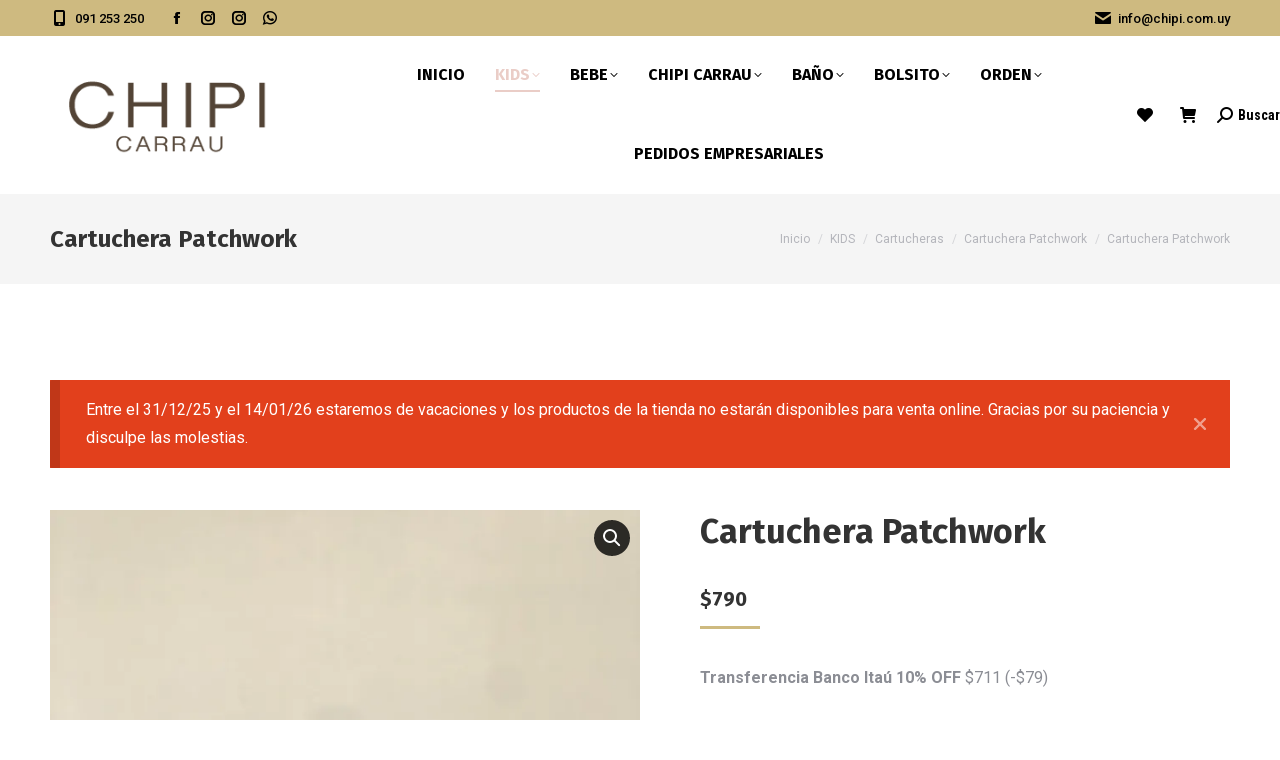

--- FILE ---
content_type: text/html; charset=UTF-8
request_url: https://chipi.com.uy/producto/cartuchera-patchwork-14/
body_size: 48825
content:
<!DOCTYPE html>
<!--[if !(IE 6) | !(IE 7) | !(IE 8)  ]><!-->
<html lang="es-UY" class="no-js">
<!--<![endif]-->
<head>
	<meta charset="UTF-8" />
				<meta name="viewport" content="width=device-width, initial-scale=1, maximum-scale=1, user-scalable=0"/>
			<meta name="theme-color" content="#ceba80"/>	<link rel="profile" href="https://gmpg.org/xfn/11" />
					<script>document.documentElement.className = document.documentElement.className + ' yes-js js_active js'</script>
			<meta name='robots' content='index, follow, max-image-preview:large, max-snippet:-1, max-video-preview:-1' />

	<!-- This site is optimized with the Yoast SEO plugin v26.7 - https://yoast.com/wordpress/plugins/seo/ -->
	<title>Cartuchera Patchwork - CHIPI Accesorios y Regalos</title>
<link data-rocket-preload as="style" href="https://fonts.googleapis.com/css?family=Roboto%3A400%2C500%2C600%2C700%7CRoboto%20Condensed%3A400%2C600%2C700%7COpen%20Sans%3A400%2C600%2C700%7CFira%20Sans%3A400%2C600%2C700%7CFira%20Sans%20Condensed%3A400%2C600%2C700&#038;display=swap" rel="preload">
<link href="https://fonts.googleapis.com/css?family=Roboto%3A400%2C500%2C600%2C700%7CRoboto%20Condensed%3A400%2C600%2C700%7COpen%20Sans%3A400%2C600%2C700%7CFira%20Sans%3A400%2C600%2C700%7CFira%20Sans%20Condensed%3A400%2C600%2C700&#038;display=swap" media="print" onload="this.media=&#039;all&#039;" rel="stylesheet">
<noscript><link rel="stylesheet" href="https://fonts.googleapis.com/css?family=Roboto%3A400%2C500%2C600%2C700%7CRoboto%20Condensed%3A400%2C600%2C700%7COpen%20Sans%3A400%2C600%2C700%7CFira%20Sans%3A400%2C600%2C700%7CFira%20Sans%20Condensed%3A400%2C600%2C700&#038;display=swap"></noscript>
	<link rel="canonical" href="https://chipi.com.uy/producto/cartuchera-patchwork-14/" />
	<meta property="og:locale" content="es_ES" />
	<meta property="og:type" content="article" />
	<meta property="og:title" content="Cartuchera Patchwork - CHIPI Accesorios y Regalos" />
	<meta property="og:description" content="Cartuchera creada a partir de retazos de tela creando un patchwork. Todas únicas. Tamaño 23cm por 16cm por 8cm &nbsp;" />
	<meta property="og:url" content="https://chipi.com.uy/producto/cartuchera-patchwork-14/" />
	<meta property="og:site_name" content="CHIPI Accesorios y Regalos" />
	<meta property="article:publisher" content="https://www.facebook.com/CHIPIACCESORIOS" />
	<meta property="article:modified_time" content="2023-09-09T15:44:15+00:00" />
	<meta property="og:image" content="https://chipi.com.uy/wp-content/uploads/2023/09/img_8641.jpeg" />
	<meta property="og:image:width" content="1013" />
	<meta property="og:image:height" content="1350" />
	<meta property="og:image:type" content="image/jpeg" />
	<meta name="twitter:card" content="summary_large_image" />
	<script type="application/ld+json" class="yoast-schema-graph">{"@context":"https://schema.org","@graph":[{"@type":"WebPage","@id":"https://chipi.com.uy/producto/cartuchera-patchwork-14/","url":"https://chipi.com.uy/producto/cartuchera-patchwork-14/","name":"Cartuchera Patchwork - CHIPI Accesorios y Regalos","isPartOf":{"@id":"https://chipi.com.uy/#website"},"primaryImageOfPage":{"@id":"https://chipi.com.uy/producto/cartuchera-patchwork-14/#primaryimage"},"image":{"@id":"https://chipi.com.uy/producto/cartuchera-patchwork-14/#primaryimage"},"thumbnailUrl":"https://chipi.com.uy/wp-content/uploads/2023/09/img_8641.jpeg","datePublished":"2021-05-17T16:01:41+00:00","dateModified":"2023-09-09T15:44:15+00:00","breadcrumb":{"@id":"https://chipi.com.uy/producto/cartuchera-patchwork-14/#breadcrumb"},"inLanguage":"es-UY","potentialAction":[{"@type":"ReadAction","target":["https://chipi.com.uy/producto/cartuchera-patchwork-14/"]}]},{"@type":"ImageObject","inLanguage":"es-UY","@id":"https://chipi.com.uy/producto/cartuchera-patchwork-14/#primaryimage","url":"https://chipi.com.uy/wp-content/uploads/2023/09/img_8641.jpeg","contentUrl":"https://chipi.com.uy/wp-content/uploads/2023/09/img_8641.jpeg","width":1013,"height":1350},{"@type":"BreadcrumbList","@id":"https://chipi.com.uy/producto/cartuchera-patchwork-14/#breadcrumb","itemListElement":[{"@type":"ListItem","position":1,"name":"Inicio","item":"https://chipi.com.uy/"},{"@type":"ListItem","position":2,"name":"Tienda","item":"https://chipi.com.uy/tienda/"},{"@type":"ListItem","position":3,"name":"Cartuchera Patchwork"}]},{"@type":"WebSite","@id":"https://chipi.com.uy/#website","url":"https://chipi.com.uy/","name":"CHIPI Accesorios y Regalos","description":"","publisher":{"@id":"https://chipi.com.uy/#organization"},"potentialAction":[{"@type":"SearchAction","target":{"@type":"EntryPoint","urlTemplate":"https://chipi.com.uy/?s={search_term_string}"},"query-input":{"@type":"PropertyValueSpecification","valueRequired":true,"valueName":"search_term_string"}}],"inLanguage":"es-UY"},{"@type":"Organization","@id":"https://chipi.com.uy/#organization","name":"CHIPI Accesorios y Regalos","url":"https://chipi.com.uy/","logo":{"@type":"ImageObject","inLanguage":"es-UY","@id":"https://chipi.com.uy/#/schema/logo/image/","url":"https://chipi.com.uy/wp-content/uploads/2021/04/logo-chipi-nuevo-kids.png","contentUrl":"https://chipi.com.uy/wp-content/uploads/2021/04/logo-chipi-nuevo-kids.png","width":1600,"height":616,"caption":"CHIPI Accesorios y Regalos"},"image":{"@id":"https://chipi.com.uy/#/schema/logo/image/"},"sameAs":["https://www.facebook.com/CHIPIACCESORIOS","https://www.instagram.com/chipiaccesorios/"]}]}</script>
	<!-- / Yoast SEO plugin. -->


<link rel='dns-prefetch' href='//www.googletagmanager.com' />
<link rel='dns-prefetch' href='//capi-automation.s3.us-east-2.amazonaws.com' />
<link rel='dns-prefetch' href='//code.jquery.com' />
<link rel='dns-prefetch' href='//fonts.googleapis.com' />
<link href='https://fonts.gstatic.com' crossorigin rel='preconnect' />
<link rel='preconnect' href='//i0.wp.com' />
<link rel="alternate" type="application/rss+xml" title="CHIPI Accesorios y Regalos &raquo; Feed" href="https://chipi.com.uy/feed/" />
<link rel="alternate" type="application/rss+xml" title="CHIPI Accesorios y Regalos &raquo; Feed de los comentarios" href="https://chipi.com.uy/comments/feed/" />
<link rel="alternate" title="oEmbed (JSON)" type="application/json+oembed" href="https://chipi.com.uy/wp-json/oembed/1.0/embed?url=https%3A%2F%2Fchipi.com.uy%2Fproducto%2Fcartuchera-patchwork-14%2F" />
<link rel="alternate" title="oEmbed (XML)" type="text/xml+oembed" href="https://chipi.com.uy/wp-json/oembed/1.0/embed?url=https%3A%2F%2Fchipi.com.uy%2Fproducto%2Fcartuchera-patchwork-14%2F&#038;format=xml" />
		<!-- This site uses the Google Analytics by MonsterInsights plugin v9.11.1 - Using Analytics tracking - https://www.monsterinsights.com/ -->
							<script src="//www.googletagmanager.com/gtag/js?id=G-09C98SMLPW"  data-cfasync="false" data-wpfc-render="false" async></script>
			<script data-cfasync="false" data-wpfc-render="false">
				var mi_version = '9.11.1';
				var mi_track_user = true;
				var mi_no_track_reason = '';
								var MonsterInsightsDefaultLocations = {"page_location":"https:\/\/chipi.com.uy\/producto\/cartuchera-patchwork-14\/"};
								if ( typeof MonsterInsightsPrivacyGuardFilter === 'function' ) {
					var MonsterInsightsLocations = (typeof MonsterInsightsExcludeQuery === 'object') ? MonsterInsightsPrivacyGuardFilter( MonsterInsightsExcludeQuery ) : MonsterInsightsPrivacyGuardFilter( MonsterInsightsDefaultLocations );
				} else {
					var MonsterInsightsLocations = (typeof MonsterInsightsExcludeQuery === 'object') ? MonsterInsightsExcludeQuery : MonsterInsightsDefaultLocations;
				}

								var disableStrs = [
										'ga-disable-G-09C98SMLPW',
									];

				/* Function to detect opted out users */
				function __gtagTrackerIsOptedOut() {
					for (var index = 0; index < disableStrs.length; index++) {
						if (document.cookie.indexOf(disableStrs[index] + '=true') > -1) {
							return true;
						}
					}

					return false;
				}

				/* Disable tracking if the opt-out cookie exists. */
				if (__gtagTrackerIsOptedOut()) {
					for (var index = 0; index < disableStrs.length; index++) {
						window[disableStrs[index]] = true;
					}
				}

				/* Opt-out function */
				function __gtagTrackerOptout() {
					for (var index = 0; index < disableStrs.length; index++) {
						document.cookie = disableStrs[index] + '=true; expires=Thu, 31 Dec 2099 23:59:59 UTC; path=/';
						window[disableStrs[index]] = true;
					}
				}

				if ('undefined' === typeof gaOptout) {
					function gaOptout() {
						__gtagTrackerOptout();
					}
				}
								window.dataLayer = window.dataLayer || [];

				window.MonsterInsightsDualTracker = {
					helpers: {},
					trackers: {},
				};
				if (mi_track_user) {
					function __gtagDataLayer() {
						dataLayer.push(arguments);
					}

					function __gtagTracker(type, name, parameters) {
						if (!parameters) {
							parameters = {};
						}

						if (parameters.send_to) {
							__gtagDataLayer.apply(null, arguments);
							return;
						}

						if (type === 'event') {
														parameters.send_to = monsterinsights_frontend.v4_id;
							var hookName = name;
							if (typeof parameters['event_category'] !== 'undefined') {
								hookName = parameters['event_category'] + ':' + name;
							}

							if (typeof MonsterInsightsDualTracker.trackers[hookName] !== 'undefined') {
								MonsterInsightsDualTracker.trackers[hookName](parameters);
							} else {
								__gtagDataLayer('event', name, parameters);
							}
							
						} else {
							__gtagDataLayer.apply(null, arguments);
						}
					}

					__gtagTracker('js', new Date());
					__gtagTracker('set', {
						'developer_id.dZGIzZG': true,
											});
					if ( MonsterInsightsLocations.page_location ) {
						__gtagTracker('set', MonsterInsightsLocations);
					}
										__gtagTracker('config', 'G-09C98SMLPW', {"forceSSL":"true","link_attribution":"true"} );
										window.gtag = __gtagTracker;										(function () {
						/* https://developers.google.com/analytics/devguides/collection/analyticsjs/ */
						/* ga and __gaTracker compatibility shim. */
						var noopfn = function () {
							return null;
						};
						var newtracker = function () {
							return new Tracker();
						};
						var Tracker = function () {
							return null;
						};
						var p = Tracker.prototype;
						p.get = noopfn;
						p.set = noopfn;
						p.send = function () {
							var args = Array.prototype.slice.call(arguments);
							args.unshift('send');
							__gaTracker.apply(null, args);
						};
						var __gaTracker = function () {
							var len = arguments.length;
							if (len === 0) {
								return;
							}
							var f = arguments[len - 1];
							if (typeof f !== 'object' || f === null || typeof f.hitCallback !== 'function') {
								if ('send' === arguments[0]) {
									var hitConverted, hitObject = false, action;
									if ('event' === arguments[1]) {
										if ('undefined' !== typeof arguments[3]) {
											hitObject = {
												'eventAction': arguments[3],
												'eventCategory': arguments[2],
												'eventLabel': arguments[4],
												'value': arguments[5] ? arguments[5] : 1,
											}
										}
									}
									if ('pageview' === arguments[1]) {
										if ('undefined' !== typeof arguments[2]) {
											hitObject = {
												'eventAction': 'page_view',
												'page_path': arguments[2],
											}
										}
									}
									if (typeof arguments[2] === 'object') {
										hitObject = arguments[2];
									}
									if (typeof arguments[5] === 'object') {
										Object.assign(hitObject, arguments[5]);
									}
									if ('undefined' !== typeof arguments[1].hitType) {
										hitObject = arguments[1];
										if ('pageview' === hitObject.hitType) {
											hitObject.eventAction = 'page_view';
										}
									}
									if (hitObject) {
										action = 'timing' === arguments[1].hitType ? 'timing_complete' : hitObject.eventAction;
										hitConverted = mapArgs(hitObject);
										__gtagTracker('event', action, hitConverted);
									}
								}
								return;
							}

							function mapArgs(args) {
								var arg, hit = {};
								var gaMap = {
									'eventCategory': 'event_category',
									'eventAction': 'event_action',
									'eventLabel': 'event_label',
									'eventValue': 'event_value',
									'nonInteraction': 'non_interaction',
									'timingCategory': 'event_category',
									'timingVar': 'name',
									'timingValue': 'value',
									'timingLabel': 'event_label',
									'page': 'page_path',
									'location': 'page_location',
									'title': 'page_title',
									'referrer' : 'page_referrer',
								};
								for (arg in args) {
																		if (!(!args.hasOwnProperty(arg) || !gaMap.hasOwnProperty(arg))) {
										hit[gaMap[arg]] = args[arg];
									} else {
										hit[arg] = args[arg];
									}
								}
								return hit;
							}

							try {
								f.hitCallback();
							} catch (ex) {
							}
						};
						__gaTracker.create = newtracker;
						__gaTracker.getByName = newtracker;
						__gaTracker.getAll = function () {
							return [];
						};
						__gaTracker.remove = noopfn;
						__gaTracker.loaded = true;
						window['__gaTracker'] = __gaTracker;
					})();
									} else {
										console.log("");
					(function () {
						function __gtagTracker() {
							return null;
						}

						window['__gtagTracker'] = __gtagTracker;
						window['gtag'] = __gtagTracker;
					})();
									}
			</script>
							<!-- / Google Analytics by MonsterInsights -->
		<style id="woo-store-vacation-inline-css">
			#woo-store-vacation {
				padding: 0;
			}
			#woo-store-vacation .woocommerce-info {
				text-align:left;
				list-style:none;
				border:none;
				border-left:.6180469716em solid rgba(0,0,0,.15);
				border-radius:2px;
				padding:1em 1.618em;
				margin:1.617924em 0 2.617924em 0;
			}
			#woo-store-vacation .woocommerce-info::before {
				content:none;
			}
			.woo-store-vacation__btn {
				float:right;
				padding:0 0 0 1em;
				background:0 0;
				line-height:1.618;
				margin-left:2em;
				border:none;
				border-left:1px solid rgba(255,255,255,.25)!important;
				border-radius:0;
				box-shadow:none!important;
				text-decoration:none;
			}
				#woo-store-vacation,
				#woo-store-vacation .wc-block-components-notice-banner {
					color:#ffffff !important;
				}
				#woo-store-vacation * {
					color:inherit !important;
				}
				#woo-store-vacation,
				#woo-store-vacation .wc-block-components-notice-banner {
					background-color:#e2401c !important;
				}
				#woo-store-vacation svg {
					background-color:#9e2d14 !important;
				}
				#woo-store-vacation .wc-block-components-notice-banner {
					border-color:#9e2d14 !important;
				}
				#woo-store-vacation * {
					background-color:inherit !important;
				}</style><style id='wp-img-auto-sizes-contain-inline-css'>
img:is([sizes=auto i],[sizes^="auto," i]){contain-intrinsic-size:3000px 1500px}
/*# sourceURL=wp-img-auto-sizes-contain-inline-css */
</style>
<link rel='stylesheet' id='wp-block-library-css' href='https://chipi.com.uy/wp-includes/css/dist/block-library/style.min.css?ver=6.9' media='all' />
<style id='global-styles-inline-css'>
:root{--wp--preset--aspect-ratio--square: 1;--wp--preset--aspect-ratio--4-3: 4/3;--wp--preset--aspect-ratio--3-4: 3/4;--wp--preset--aspect-ratio--3-2: 3/2;--wp--preset--aspect-ratio--2-3: 2/3;--wp--preset--aspect-ratio--16-9: 16/9;--wp--preset--aspect-ratio--9-16: 9/16;--wp--preset--color--black: #000000;--wp--preset--color--cyan-bluish-gray: #abb8c3;--wp--preset--color--white: #FFF;--wp--preset--color--pale-pink: #f78da7;--wp--preset--color--vivid-red: #cf2e2e;--wp--preset--color--luminous-vivid-orange: #ff6900;--wp--preset--color--luminous-vivid-amber: #fcb900;--wp--preset--color--light-green-cyan: #7bdcb5;--wp--preset--color--vivid-green-cyan: #00d084;--wp--preset--color--pale-cyan-blue: #8ed1fc;--wp--preset--color--vivid-cyan-blue: #0693e3;--wp--preset--color--vivid-purple: #9b51e0;--wp--preset--color--accent: #ceba80;--wp--preset--color--dark-gray: #111;--wp--preset--color--light-gray: #767676;--wp--preset--gradient--vivid-cyan-blue-to-vivid-purple: linear-gradient(135deg,rgb(6,147,227) 0%,rgb(155,81,224) 100%);--wp--preset--gradient--light-green-cyan-to-vivid-green-cyan: linear-gradient(135deg,rgb(122,220,180) 0%,rgb(0,208,130) 100%);--wp--preset--gradient--luminous-vivid-amber-to-luminous-vivid-orange: linear-gradient(135deg,rgb(252,185,0) 0%,rgb(255,105,0) 100%);--wp--preset--gradient--luminous-vivid-orange-to-vivid-red: linear-gradient(135deg,rgb(255,105,0) 0%,rgb(207,46,46) 100%);--wp--preset--gradient--very-light-gray-to-cyan-bluish-gray: linear-gradient(135deg,rgb(238,238,238) 0%,rgb(169,184,195) 100%);--wp--preset--gradient--cool-to-warm-spectrum: linear-gradient(135deg,rgb(74,234,220) 0%,rgb(151,120,209) 20%,rgb(207,42,186) 40%,rgb(238,44,130) 60%,rgb(251,105,98) 80%,rgb(254,248,76) 100%);--wp--preset--gradient--blush-light-purple: linear-gradient(135deg,rgb(255,206,236) 0%,rgb(152,150,240) 100%);--wp--preset--gradient--blush-bordeaux: linear-gradient(135deg,rgb(254,205,165) 0%,rgb(254,45,45) 50%,rgb(107,0,62) 100%);--wp--preset--gradient--luminous-dusk: linear-gradient(135deg,rgb(255,203,112) 0%,rgb(199,81,192) 50%,rgb(65,88,208) 100%);--wp--preset--gradient--pale-ocean: linear-gradient(135deg,rgb(255,245,203) 0%,rgb(182,227,212) 50%,rgb(51,167,181) 100%);--wp--preset--gradient--electric-grass: linear-gradient(135deg,rgb(202,248,128) 0%,rgb(113,206,126) 100%);--wp--preset--gradient--midnight: linear-gradient(135deg,rgb(2,3,129) 0%,rgb(40,116,252) 100%);--wp--preset--font-size--small: 13px;--wp--preset--font-size--medium: 20px;--wp--preset--font-size--large: 36px;--wp--preset--font-size--x-large: 42px;--wp--preset--spacing--20: 0.44rem;--wp--preset--spacing--30: 0.67rem;--wp--preset--spacing--40: 1rem;--wp--preset--spacing--50: 1.5rem;--wp--preset--spacing--60: 2.25rem;--wp--preset--spacing--70: 3.38rem;--wp--preset--spacing--80: 5.06rem;--wp--preset--shadow--natural: 6px 6px 9px rgba(0, 0, 0, 0.2);--wp--preset--shadow--deep: 12px 12px 50px rgba(0, 0, 0, 0.4);--wp--preset--shadow--sharp: 6px 6px 0px rgba(0, 0, 0, 0.2);--wp--preset--shadow--outlined: 6px 6px 0px -3px rgb(255, 255, 255), 6px 6px rgb(0, 0, 0);--wp--preset--shadow--crisp: 6px 6px 0px rgb(0, 0, 0);}:where(.is-layout-flex){gap: 0.5em;}:where(.is-layout-grid){gap: 0.5em;}body .is-layout-flex{display: flex;}.is-layout-flex{flex-wrap: wrap;align-items: center;}.is-layout-flex > :is(*, div){margin: 0;}body .is-layout-grid{display: grid;}.is-layout-grid > :is(*, div){margin: 0;}:where(.wp-block-columns.is-layout-flex){gap: 2em;}:where(.wp-block-columns.is-layout-grid){gap: 2em;}:where(.wp-block-post-template.is-layout-flex){gap: 1.25em;}:where(.wp-block-post-template.is-layout-grid){gap: 1.25em;}.has-black-color{color: var(--wp--preset--color--black) !important;}.has-cyan-bluish-gray-color{color: var(--wp--preset--color--cyan-bluish-gray) !important;}.has-white-color{color: var(--wp--preset--color--white) !important;}.has-pale-pink-color{color: var(--wp--preset--color--pale-pink) !important;}.has-vivid-red-color{color: var(--wp--preset--color--vivid-red) !important;}.has-luminous-vivid-orange-color{color: var(--wp--preset--color--luminous-vivid-orange) !important;}.has-luminous-vivid-amber-color{color: var(--wp--preset--color--luminous-vivid-amber) !important;}.has-light-green-cyan-color{color: var(--wp--preset--color--light-green-cyan) !important;}.has-vivid-green-cyan-color{color: var(--wp--preset--color--vivid-green-cyan) !important;}.has-pale-cyan-blue-color{color: var(--wp--preset--color--pale-cyan-blue) !important;}.has-vivid-cyan-blue-color{color: var(--wp--preset--color--vivid-cyan-blue) !important;}.has-vivid-purple-color{color: var(--wp--preset--color--vivid-purple) !important;}.has-black-background-color{background-color: var(--wp--preset--color--black) !important;}.has-cyan-bluish-gray-background-color{background-color: var(--wp--preset--color--cyan-bluish-gray) !important;}.has-white-background-color{background-color: var(--wp--preset--color--white) !important;}.has-pale-pink-background-color{background-color: var(--wp--preset--color--pale-pink) !important;}.has-vivid-red-background-color{background-color: var(--wp--preset--color--vivid-red) !important;}.has-luminous-vivid-orange-background-color{background-color: var(--wp--preset--color--luminous-vivid-orange) !important;}.has-luminous-vivid-amber-background-color{background-color: var(--wp--preset--color--luminous-vivid-amber) !important;}.has-light-green-cyan-background-color{background-color: var(--wp--preset--color--light-green-cyan) !important;}.has-vivid-green-cyan-background-color{background-color: var(--wp--preset--color--vivid-green-cyan) !important;}.has-pale-cyan-blue-background-color{background-color: var(--wp--preset--color--pale-cyan-blue) !important;}.has-vivid-cyan-blue-background-color{background-color: var(--wp--preset--color--vivid-cyan-blue) !important;}.has-vivid-purple-background-color{background-color: var(--wp--preset--color--vivid-purple) !important;}.has-black-border-color{border-color: var(--wp--preset--color--black) !important;}.has-cyan-bluish-gray-border-color{border-color: var(--wp--preset--color--cyan-bluish-gray) !important;}.has-white-border-color{border-color: var(--wp--preset--color--white) !important;}.has-pale-pink-border-color{border-color: var(--wp--preset--color--pale-pink) !important;}.has-vivid-red-border-color{border-color: var(--wp--preset--color--vivid-red) !important;}.has-luminous-vivid-orange-border-color{border-color: var(--wp--preset--color--luminous-vivid-orange) !important;}.has-luminous-vivid-amber-border-color{border-color: var(--wp--preset--color--luminous-vivid-amber) !important;}.has-light-green-cyan-border-color{border-color: var(--wp--preset--color--light-green-cyan) !important;}.has-vivid-green-cyan-border-color{border-color: var(--wp--preset--color--vivid-green-cyan) !important;}.has-pale-cyan-blue-border-color{border-color: var(--wp--preset--color--pale-cyan-blue) !important;}.has-vivid-cyan-blue-border-color{border-color: var(--wp--preset--color--vivid-cyan-blue) !important;}.has-vivid-purple-border-color{border-color: var(--wp--preset--color--vivid-purple) !important;}.has-vivid-cyan-blue-to-vivid-purple-gradient-background{background: var(--wp--preset--gradient--vivid-cyan-blue-to-vivid-purple) !important;}.has-light-green-cyan-to-vivid-green-cyan-gradient-background{background: var(--wp--preset--gradient--light-green-cyan-to-vivid-green-cyan) !important;}.has-luminous-vivid-amber-to-luminous-vivid-orange-gradient-background{background: var(--wp--preset--gradient--luminous-vivid-amber-to-luminous-vivid-orange) !important;}.has-luminous-vivid-orange-to-vivid-red-gradient-background{background: var(--wp--preset--gradient--luminous-vivid-orange-to-vivid-red) !important;}.has-very-light-gray-to-cyan-bluish-gray-gradient-background{background: var(--wp--preset--gradient--very-light-gray-to-cyan-bluish-gray) !important;}.has-cool-to-warm-spectrum-gradient-background{background: var(--wp--preset--gradient--cool-to-warm-spectrum) !important;}.has-blush-light-purple-gradient-background{background: var(--wp--preset--gradient--blush-light-purple) !important;}.has-blush-bordeaux-gradient-background{background: var(--wp--preset--gradient--blush-bordeaux) !important;}.has-luminous-dusk-gradient-background{background: var(--wp--preset--gradient--luminous-dusk) !important;}.has-pale-ocean-gradient-background{background: var(--wp--preset--gradient--pale-ocean) !important;}.has-electric-grass-gradient-background{background: var(--wp--preset--gradient--electric-grass) !important;}.has-midnight-gradient-background{background: var(--wp--preset--gradient--midnight) !important;}.has-small-font-size{font-size: var(--wp--preset--font-size--small) !important;}.has-medium-font-size{font-size: var(--wp--preset--font-size--medium) !important;}.has-large-font-size{font-size: var(--wp--preset--font-size--large) !important;}.has-x-large-font-size{font-size: var(--wp--preset--font-size--x-large) !important;}
/*# sourceURL=global-styles-inline-css */
</style>

<style id='classic-theme-styles-inline-css'>
/*! This file is auto-generated */
.wp-block-button__link{color:#fff;background-color:#32373c;border-radius:9999px;box-shadow:none;text-decoration:none;padding:calc(.667em + 2px) calc(1.333em + 2px);font-size:1.125em}.wp-block-file__button{background:#32373c;color:#fff;text-decoration:none}
/*# sourceURL=/wp-includes/css/classic-themes.min.css */
</style>
<link rel='stylesheet' id='photoswipe-css' href='https://chipi.com.uy/wp-content/plugins/woocommerce/assets/css/photoswipe/photoswipe.min.css?ver=10.4.3' media='all' />
<link rel='stylesheet' id='photoswipe-default-skin-css' href='https://chipi.com.uy/wp-content/plugins/woocommerce/assets/css/photoswipe/default-skin/default-skin.min.css?ver=10.4.3' media='all' />
<style id='woocommerce-inline-inline-css'>
.woocommerce form .form-row .required { visibility: visible; }
/*# sourceURL=woocommerce-inline-inline-css */
</style>
<link data-minify="1" rel='stylesheet' id='wt-smart-coupon-for-woo-css' href='https://chipi.com.uy/wp-content/cache/min/1/wp-content/plugins/wt-smart-coupons-for-woocommerce/public/css/wt-smart-coupon-public.css?ver=1763394657' media='all' />
<link data-minify="1" rel='stylesheet' id='free-shipping-label-public-css' href='https://chipi.com.uy/wp-content/cache/min/1/wp-content/plugins/free-shipping-label/assets/build/fsl-public.css?ver=1763394657' media='all' />
<link data-minify="1" rel='stylesheet' id='ywgc-frontend-css' href='https://chipi.com.uy/wp-content/cache/min/1/wp-content/plugins/yith-woocommerce-gift-cards/assets/css/ywgc-frontend.css?ver=1763394832' media='all' />
<style id='ywgc-frontend-inline-css'>

                    .ywgc_apply_gift_card_button{
                        background-color:#448a85 !important;
                        color:#ffffff!important;
                    }
                    .ywgc_apply_gift_card_button:hover{
                        background-color:#4ac4aa!important;
                        color:#ffffff!important;
                    }
                    .ywgc_enter_code{
                        background-color:#ffffff;
                        color:#000000;
                    }
                    .ywgc_enter_code:hover{
                        background-color:#ffffff;
                        color: #000000;
                    }
                    .gift-cards-list button{
                        border: 1px solid #000000;
                    }
                    .selected_image_parent{
                        border: 2px dashed #000000 !important;
                    }
                    .ywgc-preset-image.selected_image_parent:after{
                        background-color: #000000;
                    }
                    .ywgc-predefined-amount-button.selected_button{
                        background-color: #000000;
                    }
                    .ywgc-on-sale-text{
                        color:#000000;
                    }
                    .ywgc-choose-image.ywgc-choose-template:hover{
                        background: rgba(0, 0, 0, 0.9);
                    }
                    .ywgc-choose-image.ywgc-choose-template{
                        background: rgba(0, 0, 0, 0.8);
                    }
                    .ui-datepicker a.ui-state-active, .ui-datepicker a.ui-state-hover {
                        background:#000000 !important;
                        color: white;
                    }
                    .ywgc-form-preview-separator{
                        background-color: #000000;
                    }
                    .ywgc-form-preview-amount{
                        color: #000000;
                    }
                    #ywgc-manual-amount{
                        border: 1px solid #000000;
                    }
                    .ywgc-template-categories a:hover,
                    .ywgc-template-categories a.ywgc-category-selected{
                        color: #000000;
                    }
                    .ywgc-design-list-modal .ywgc-preset-image:before {
                        background-color: #000000;
                    }
                    .ywgc-custom-upload-container-modal .ywgc-custom-design-modal-preview-close {
                        background-color: #000000;
                    }
           
/*# sourceURL=ywgc-frontend-inline-css */
</style>
<link data-minify="1" rel='stylesheet' id='jquery-ui-css-css' href='https://chipi.com.uy/wp-content/cache/min/1/ui/1.13.1/themes/smoothness/jquery-ui.css?ver=1763394832' media='all' />
<link data-minify="1" rel='stylesheet' id='dashicons-css' href='https://chipi.com.uy/wp-content/cache/min/1/wp-includes/css/dashicons.min.css?ver=1763394832' media='all' />
<style id='dashicons-inline-css'>
[data-font="Dashicons"]:before {font-family: 'Dashicons' !important;content: attr(data-icon) !important;speak: none !important;font-weight: normal !important;font-variant: normal !important;text-transform: none !important;line-height: 1 !important;font-style: normal !important;-webkit-font-smoothing: antialiased !important;-moz-osx-font-smoothing: grayscale !important;}
/*# sourceURL=dashicons-inline-css */
</style>
<link data-minify="1" rel='stylesheet' id='jquery-selectBox-css' href='https://chipi.com.uy/wp-content/cache/min/1/wp-content/plugins/yith-woocommerce-wishlist/assets/css/jquery.selectBox.css?ver=1763394657' media='all' />
<link data-minify="1" rel='stylesheet' id='woocommerce_prettyPhoto_css-css' href='https://chipi.com.uy/wp-content/cache/min/1/wp-content/plugins/woocommerce/assets/css/prettyPhoto.css?ver=1763394657' media='all' />
<link data-minify="1" rel='stylesheet' id='yith-wcwl-main-css' href='https://chipi.com.uy/wp-content/cache/min/1/wp-content/plugins/yith-woocommerce-wishlist/assets/css/style.css?ver=1763394657' media='all' />
<style id='yith-wcwl-main-inline-css'>
 :root { --color-add-to-wishlist-background: #333333; --color-add-to-wishlist-text: #FFFFFF; --color-add-to-wishlist-border: #333333; --color-add-to-wishlist-background-hover: #333333; --color-add-to-wishlist-text-hover: #FFFFFF; --color-add-to-wishlist-border-hover: #333333; --rounded-corners-radius: 16px; --color-add-to-cart-background: #333333; --color-add-to-cart-text: #FFFFFF; --color-add-to-cart-border: #333333; --color-add-to-cart-background-hover: #4F4F4F; --color-add-to-cart-text-hover: #FFFFFF; --color-add-to-cart-border-hover: #4F4F4F; --add-to-cart-rounded-corners-radius: 16px; --color-button-style-1-background: #333333; --color-button-style-1-text: #FFFFFF; --color-button-style-1-border: #333333; --color-button-style-1-background-hover: #4F4F4F; --color-button-style-1-text-hover: #FFFFFF; --color-button-style-1-border-hover: #4F4F4F; --color-button-style-2-background: #333333; --color-button-style-2-text: #FFFFFF; --color-button-style-2-border: #333333; --color-button-style-2-background-hover: #4F4F4F; --color-button-style-2-text-hover: #FFFFFF; --color-button-style-2-border-hover: #4F4F4F; --color-wishlist-table-background: #FFFFFF; --color-wishlist-table-text: #6d6c6c; --color-wishlist-table-border: #FFFFFF; --color-headers-background: #F4F4F4; --color-share-button-color: #FFFFFF; --color-share-button-color-hover: #FFFFFF; --color-fb-button-background: #39599E; --color-fb-button-background-hover: #595A5A; --color-tw-button-background: #45AFE2; --color-tw-button-background-hover: #595A5A; --color-pr-button-background: #AB2E31; --color-pr-button-background-hover: #595A5A; --color-em-button-background: #FBB102; --color-em-button-background-hover: #595A5A; --color-wa-button-background: #00A901; --color-wa-button-background-hover: #595A5A; --feedback-duration: 3s } 
 :root { --color-add-to-wishlist-background: #333333; --color-add-to-wishlist-text: #FFFFFF; --color-add-to-wishlist-border: #333333; --color-add-to-wishlist-background-hover: #333333; --color-add-to-wishlist-text-hover: #FFFFFF; --color-add-to-wishlist-border-hover: #333333; --rounded-corners-radius: 16px; --color-add-to-cart-background: #333333; --color-add-to-cart-text: #FFFFFF; --color-add-to-cart-border: #333333; --color-add-to-cart-background-hover: #4F4F4F; --color-add-to-cart-text-hover: #FFFFFF; --color-add-to-cart-border-hover: #4F4F4F; --add-to-cart-rounded-corners-radius: 16px; --color-button-style-1-background: #333333; --color-button-style-1-text: #FFFFFF; --color-button-style-1-border: #333333; --color-button-style-1-background-hover: #4F4F4F; --color-button-style-1-text-hover: #FFFFFF; --color-button-style-1-border-hover: #4F4F4F; --color-button-style-2-background: #333333; --color-button-style-2-text: #FFFFFF; --color-button-style-2-border: #333333; --color-button-style-2-background-hover: #4F4F4F; --color-button-style-2-text-hover: #FFFFFF; --color-button-style-2-border-hover: #4F4F4F; --color-wishlist-table-background: #FFFFFF; --color-wishlist-table-text: #6d6c6c; --color-wishlist-table-border: #FFFFFF; --color-headers-background: #F4F4F4; --color-share-button-color: #FFFFFF; --color-share-button-color-hover: #FFFFFF; --color-fb-button-background: #39599E; --color-fb-button-background-hover: #595A5A; --color-tw-button-background: #45AFE2; --color-tw-button-background-hover: #595A5A; --color-pr-button-background: #AB2E31; --color-pr-button-background-hover: #595A5A; --color-em-button-background: #FBB102; --color-em-button-background-hover: #595A5A; --color-wa-button-background: #00A901; --color-wa-button-background-hover: #595A5A; --feedback-duration: 3s } 
/*# sourceURL=yith-wcwl-main-inline-css */
</style>
<link data-minify="1" rel='stylesheet' id='the7-font-css' href='https://chipi.com.uy/wp-content/cache/min/1/wp-content/themes/dt-the7/fonts/icomoon-the7-font/icomoon-the7-font.min.css?ver=1763394657' media='all' />
<link data-minify="1" rel='stylesheet' id='the7-awesome-fonts-css' href='https://chipi.com.uy/wp-content/cache/min/1/wp-content/themes/dt-the7/fonts/FontAwesome/css/all.min.css?ver=1763394657' media='all' />
<link rel='stylesheet' id='the7-awesome-fonts-back-css' href='https://chipi.com.uy/wp-content/themes/dt-the7/fonts/FontAwesome/back-compat.min.css?ver=14.0.1.1' media='all' />
<link data-minify="1" rel='stylesheet' id='the7-icomoon-font-awesome-14x14-css' href='https://chipi.com.uy/wp-content/cache/min/1/wp-content/uploads/smile_fonts/icomoon-font-awesome-14x14/icomoon-font-awesome-14x14.css?ver=1763394657' media='all' />

<link rel='stylesheet' id='dt-main-css' href='https://chipi.com.uy/wp-content/themes/dt-the7/css/main.min.css?ver=14.0.1.1' media='all' />
<style id='dt-main-inline-css'>
body #load {
  display: block;
  height: 100%;
  overflow: hidden;
  position: fixed;
  width: 100%;
  z-index: 9901;
  opacity: 1;
  visibility: visible;
  transition: all .35s ease-out;
}
.load-wrap {
  width: 100%;
  height: 100%;
  background-position: center center;
  background-repeat: no-repeat;
  text-align: center;
  display: -ms-flexbox;
  display: -ms-flex;
  display: flex;
  -ms-align-items: center;
  -ms-flex-align: center;
  align-items: center;
  -ms-flex-flow: column wrap;
  flex-flow: column wrap;
  -ms-flex-pack: center;
  -ms-justify-content: center;
  justify-content: center;
}
.load-wrap > svg {
  position: absolute;
  top: 50%;
  left: 50%;
  transform: translate(-50%,-50%);
}
#load {
  background: var(--the7-elementor-beautiful-loading-bg,#ceba80);
  --the7-beautiful-spinner-color2: var(--the7-beautiful-spinner-color,#ceba80);
}

/*# sourceURL=dt-main-inline-css */
</style>
<link rel='stylesheet' id='the7-custom-scrollbar-css' href='https://chipi.com.uy/wp-content/themes/dt-the7/lib/custom-scrollbar/custom-scrollbar.min.css?ver=14.0.1.1' media='all' />
<link rel='stylesheet' id='the7-wpbakery-css' href='https://chipi.com.uy/wp-content/themes/dt-the7/css/wpbakery.min.css?ver=14.0.1.1' media='all' />
<link rel='stylesheet' id='the7-core-css' href='https://chipi.com.uy/wp-content/plugins/dt-the7-core/assets/css/post-type.min.css?ver=2.7.12' media='all' />
<link data-minify="1" rel='stylesheet' id='the7-css-vars-css' href='https://chipi.com.uy/wp-content/cache/min/1/wp-content/uploads/the7-css/css-vars.css?ver=1763394657' media='all' />
<link data-minify="1" rel='stylesheet' id='dt-custom-css' href='https://chipi.com.uy/wp-content/cache/min/1/wp-content/uploads/the7-css/custom.css?ver=1763394657' media='all' />
<link data-minify="1" rel='stylesheet' id='wc-dt-custom-css' href='https://chipi.com.uy/wp-content/cache/min/1/wp-content/uploads/the7-css/compatibility/wc-dt-custom.css?ver=1763394657' media='all' />
<link data-minify="1" rel='stylesheet' id='dt-media-css' href='https://chipi.com.uy/wp-content/cache/min/1/wp-content/uploads/the7-css/media.css?ver=1763394657' media='all' />
<link data-minify="1" rel='stylesheet' id='the7-elements-css' href='https://chipi.com.uy/wp-content/cache/min/1/wp-content/uploads/the7-css/post-type-dynamic.css?ver=1763394657' media='all' />
<link data-minify="1" rel='stylesheet' id='style-css' href='https://chipi.com.uy/wp-content/cache/min/1/wp-content/themes/dt-the7-child/style.css?ver=1763394657' media='all' />
<script src="https://chipi.com.uy/wp-includes/js/jquery/jquery.min.js?ver=3.7.1" id="jquery-core-js"></script>
<script src="https://chipi.com.uy/wp-includes/js/jquery/jquery-migrate.min.js?ver=3.4.1" id="jquery-migrate-js"></script>
<script id="woocommerce-google-analytics-integration-gtag-js-after">
/* Google Analytics for WooCommerce (gtag.js) */
					window.dataLayer = window.dataLayer || [];
					function gtag(){dataLayer.push(arguments);}
					// Set up default consent state.
					for ( const mode of [{"analytics_storage":"denied","ad_storage":"denied","ad_user_data":"denied","ad_personalization":"denied","region":["AT","BE","BG","HR","CY","CZ","DK","EE","FI","FR","DE","GR","HU","IS","IE","IT","LV","LI","LT","LU","MT","NL","NO","PL","PT","RO","SK","SI","ES","SE","GB","CH"]}] || [] ) {
						gtag( "consent", "default", { "wait_for_update": 500, ...mode } );
					}
					gtag("js", new Date());
					gtag("set", "developer_id.dOGY3NW", true);
					gtag("config", "G-09C98SMLPW", {"track_404":true,"allow_google_signals":true,"logged_in":false,"linker":{"domains":[],"allow_incoming":false},"custom_map":{"dimension1":"logged_in"}});
//# sourceURL=woocommerce-google-analytics-integration-gtag-js-after
</script>
<script src="https://chipi.com.uy/wp-content/plugins/google-analytics-for-wordpress/assets/js/frontend-gtag.min.js?ver=9.11.1" id="monsterinsights-frontend-script-js" async data-wp-strategy="async"></script>
<script data-cfasync="false" data-wpfc-render="false" id='monsterinsights-frontend-script-js-extra'>var monsterinsights_frontend = {"js_events_tracking":"true","download_extensions":"doc,pdf,ppt,zip,xls,docx,pptx,xlsx","inbound_paths":"[{\"path\":\"\\\/go\\\/\",\"label\":\"affiliate\"},{\"path\":\"\\\/recommend\\\/\",\"label\":\"affiliate\"}]","home_url":"https:\/\/chipi.com.uy","hash_tracking":"false","v4_id":"G-09C98SMLPW"};</script>
<script src="https://chipi.com.uy/wp-content/plugins/woocommerce/assets/js/jquery-blockui/jquery.blockUI.min.js?ver=2.7.0-wc.10.4.3" id="wc-jquery-blockui-js" data-wp-strategy="defer"></script>
<script id="wc-add-to-cart-js-extra">
var wc_add_to_cart_params = {"ajax_url":"/wp-admin/admin-ajax.php","wc_ajax_url":"/?wc-ajax=%%endpoint%%","i18n_view_cart":"Ver Carrito","cart_url":"https://chipi.com.uy/cart/","is_cart":"","cart_redirect_after_add":"no"};
//# sourceURL=wc-add-to-cart-js-extra
</script>
<script src="https://chipi.com.uy/wp-content/plugins/woocommerce/assets/js/frontend/add-to-cart.min.js?ver=10.4.3" id="wc-add-to-cart-js" data-wp-strategy="defer"></script>
<script src="https://chipi.com.uy/wp-content/plugins/woocommerce/assets/js/zoom/jquery.zoom.min.js?ver=1.7.21-wc.10.4.3" id="wc-zoom-js" defer data-wp-strategy="defer"></script>
<script src="https://chipi.com.uy/wp-content/plugins/woocommerce/assets/js/flexslider/jquery.flexslider.min.js?ver=2.7.2-wc.10.4.3" id="wc-flexslider-js" defer data-wp-strategy="defer"></script>
<script src="https://chipi.com.uy/wp-content/plugins/woocommerce/assets/js/photoswipe/photoswipe.min.js?ver=4.1.1-wc.10.4.3" id="wc-photoswipe-js" defer data-wp-strategy="defer"></script>
<script src="https://chipi.com.uy/wp-content/plugins/woocommerce/assets/js/photoswipe/photoswipe-ui-default.min.js?ver=4.1.1-wc.10.4.3" id="wc-photoswipe-ui-default-js" defer data-wp-strategy="defer"></script>
<script id="wc-single-product-js-extra">
var wc_single_product_params = {"i18n_required_rating_text":"Por favor selecciona una puntuaci\u00f3n","i18n_rating_options":["1 of 5 stars","2 of 5 stars","3 of 5 stars","4 of 5 stars","5 of 5 stars"],"i18n_product_gallery_trigger_text":"View full-screen image gallery","review_rating_required":"yes","flexslider":{"rtl":false,"animation":"slide","smoothHeight":true,"directionNav":false,"controlNav":"thumbnails","slideshow":false,"animationSpeed":500,"animationLoop":false,"allowOneSlide":false},"zoom_enabled":"1","zoom_options":[],"photoswipe_enabled":"1","photoswipe_options":{"shareEl":false,"closeOnScroll":false,"history":false,"hideAnimationDuration":0,"showAnimationDuration":0},"flexslider_enabled":"1"};
//# sourceURL=wc-single-product-js-extra
</script>
<script src="https://chipi.com.uy/wp-content/plugins/woocommerce/assets/js/frontend/single-product.min.js?ver=10.4.3" id="wc-single-product-js" defer data-wp-strategy="defer"></script>
<script src="https://chipi.com.uy/wp-content/plugins/woocommerce/assets/js/js-cookie/js.cookie.min.js?ver=2.1.4-wc.10.4.3" id="wc-js-cookie-js" data-wp-strategy="defer"></script>
<script id="wt-smart-coupon-for-woo-js-extra">
var WTSmartCouponOBJ = {"ajaxurl":"https://chipi.com.uy/wp-admin/admin-ajax.php","wc_ajax_url":"https://chipi.com.uy/?wc-ajax=","nonces":{"public":"a60f5bccfd","apply_coupon":"133b455b2f"},"labels":{"please_wait":"Please wait...","choose_variation":"Please choose a variation","error":"Error !!!"},"shipping_method":[],"payment_method":"","is_cart":""};
//# sourceURL=wt-smart-coupon-for-woo-js-extra
</script>
<script data-minify="1" src="https://chipi.com.uy/wp-content/cache/min/1/wp-content/plugins/wt-smart-coupons-for-woocommerce/public/js/wt-smart-coupon-public.js?ver=1763394657" id="wt-smart-coupon-for-woo-js"></script>
<script data-minify="1" src="https://chipi.com.uy/wp-content/cache/min/1/wp-content/plugins/js_composer/assets/js/vendors/woocommerce-add-to-cart.js?ver=1763394657" id="vc_woocommerce-add-to-cart-js-js"></script>
<script id="dt-above-fold-js-extra">
var dtLocal = {"themeUrl":"https://chipi.com.uy/wp-content/themes/dt-the7","passText":"Para ver esta publicaci\u00f3n protegida, introduce la contrase\u00f1a debajo:","moreButtonText":{"loading":"Cargando...","loadMore":"Cargar m\u00e1s"},"postID":"38972","ajaxurl":"https://chipi.com.uy/wp-admin/admin-ajax.php","REST":{"baseUrl":"https://chipi.com.uy/wp-json/the7/v1","endpoints":{"sendMail":"/send-mail"}},"contactMessages":{"required":"One or more fields have an error. Please check and try again.","terms":"Please accept the privacy policy.","fillTheCaptchaError":"Please, fill the captcha."},"captchaSiteKey":"","ajaxNonce":"ae7ffdb2b9","pageData":"","themeSettings":{"smoothScroll":"off","lazyLoading":false,"desktopHeader":{"height":100},"ToggleCaptionEnabled":"disabled","ToggleCaption":"Navigation","floatingHeader":{"showAfter":240,"showMenu":true,"height":70,"logo":{"showLogo":true,"html":"\u003Cimg class=\" preload-me\" src=\"https://chipi.com.uy/wp-content/uploads/2025/07/LOGO-50-10.png\" srcset=\"https://chipi.com.uy/wp-content/uploads/2025/07/LOGO-50-10.png 209w, https://chipi.com.uy/wp-content/uploads/2025/07/LOGO-50-10.png 209w\" width=\"209\" height=\"210\"   sizes=\"209px\" alt=\"CHIPI Accesorios y Regalos\" /\u003E","url":"https://chipi.com.uy/"}},"topLine":{"floatingTopLine":{"logo":{"showLogo":false,"html":""}}},"mobileHeader":{"firstSwitchPoint":1100,"secondSwitchPoint":778,"firstSwitchPointHeight":60,"secondSwitchPointHeight":60,"mobileToggleCaptionEnabled":"disabled","mobileToggleCaption":"Men\u00fa"},"stickyMobileHeaderFirstSwitch":{"logo":{"html":"\u003Cimg class=\" preload-me\" src=\"https://chipi.com.uy/wp-content/uploads/2025/07/LOGO-50-10.png\" srcset=\"https://chipi.com.uy/wp-content/uploads/2025/07/LOGO-50-10.png 209w, https://chipi.com.uy/wp-content/uploads/2025/07/RETINA-BIEN-08.png 539w\" width=\"209\" height=\"210\"   sizes=\"209px\" alt=\"CHIPI Accesorios y Regalos\" /\u003E"}},"stickyMobileHeaderSecondSwitch":{"logo":{"html":"\u003Cimg class=\" preload-me\" src=\"https://chipi.com.uy/wp-content/uploads/2025/07/LOGO-50-10.png\" srcset=\"https://chipi.com.uy/wp-content/uploads/2025/07/LOGO-50-10.png 209w, https://chipi.com.uy/wp-content/uploads/2025/07/RETINA-BIEN-08.png 539w\" width=\"209\" height=\"210\"   sizes=\"209px\" alt=\"CHIPI Accesorios y Regalos\" /\u003E"}},"sidebar":{"switchPoint":992},"boxedWidth":"1340px"},"VCMobileScreenWidth":"778","wcCartFragmentHash":"e2ba7e4d250df4b1c3d533e59e1fa537"};
var dtShare = {"shareButtonText":{"facebook":"Compartir en Facebook","twitter":"Share on X","pinterest":"Tweet","linkedin":"Compartir en Linkedin","whatsapp":"Compartir en Whatsapp"},"overlayOpacity":"85"};
//# sourceURL=dt-above-fold-js-extra
</script>
<script src="https://chipi.com.uy/wp-content/themes/dt-the7/js/above-the-fold.min.js?ver=14.0.1.1" id="dt-above-fold-js"></script>
<script src="https://chipi.com.uy/wp-content/themes/dt-the7/js/compatibility/woocommerce/woocommerce.min.js?ver=14.0.1.1" id="dt-woocommerce-js"></script>
<script></script><link rel="https://api.w.org/" href="https://chipi.com.uy/wp-json/" /><link rel="alternate" title="JSON" type="application/json" href="https://chipi.com.uy/wp-json/wp/v2/product/38972" /><link rel="EditURI" type="application/rsd+xml" title="RSD" href="https://chipi.com.uy/xmlrpc.php?rsd" />
<meta name="generator" content="WordPress 6.9" />
<meta name="generator" content="WooCommerce 10.4.3" />
<link rel='shortlink' href='https://chipi.com.uy/?p=38972' />
<style id="woo-custom-stock-status" data-wcss-ver="1.6.6" >.woocommerce div.product .woo-custom-stock-status.in_stock_color { color: #77a464 !important; font-size: inherit }.woo-custom-stock-status.in_stock_color { color: #77a464 !important; font-size: inherit }.wc-block-components-product-badge{display:none!important;}ul .in_stock_color,ul.products .in_stock_color, li.wc-block-grid__product .in_stock_color { color: #77a464 !important; font-size: inherit }.woocommerce-table__product-name .in_stock_color { color: #77a464 !important; font-size: inherit }p.in_stock_color { color: #77a464 !important; font-size: inherit }.woocommerce div.product .wc-block-components-product-price .woo-custom-stock-status{font-size:16px}.woocommerce div.product .woo-custom-stock-status.only_s_left_in_stock_color { color: #77a464 !important; font-size: inherit }.woo-custom-stock-status.only_s_left_in_stock_color { color: #77a464 !important; font-size: inherit }.wc-block-components-product-badge{display:none!important;}ul .only_s_left_in_stock_color,ul.products .only_s_left_in_stock_color, li.wc-block-grid__product .only_s_left_in_stock_color { color: #77a464 !important; font-size: inherit }.woocommerce-table__product-name .only_s_left_in_stock_color { color: #77a464 !important; font-size: inherit }p.only_s_left_in_stock_color { color: #77a464 !important; font-size: inherit }.woocommerce div.product .wc-block-components-product-price .woo-custom-stock-status{font-size:16px}.woocommerce div.product .woo-custom-stock-status.can_be_backordered_color { color: #77a464 !important; font-size: inherit }.woo-custom-stock-status.can_be_backordered_color { color: #77a464 !important; font-size: inherit }.wc-block-components-product-badge{display:none!important;}ul .can_be_backordered_color,ul.products .can_be_backordered_color, li.wc-block-grid__product .can_be_backordered_color { color: #77a464 !important; font-size: inherit }.woocommerce-table__product-name .can_be_backordered_color { color: #77a464 !important; font-size: inherit }p.can_be_backordered_color { color: #77a464 !important; font-size: inherit }.woocommerce div.product .wc-block-components-product-price .woo-custom-stock-status{font-size:16px}.woocommerce div.product .woo-custom-stock-status.s_in_stock_color { color: #77a464 !important; font-size: inherit }.woo-custom-stock-status.s_in_stock_color { color: #77a464 !important; font-size: inherit }.wc-block-components-product-badge{display:none!important;}ul .s_in_stock_color,ul.products .s_in_stock_color, li.wc-block-grid__product .s_in_stock_color { color: #77a464 !important; font-size: inherit }.woocommerce-table__product-name .s_in_stock_color { color: #77a464 !important; font-size: inherit }p.s_in_stock_color { color: #77a464 !important; font-size: inherit }.woocommerce div.product .wc-block-components-product-price .woo-custom-stock-status{font-size:16px}.woocommerce div.product .woo-custom-stock-status.available_on_backorder_color { color: #ee8d38 !important; font-size: inherit }.woo-custom-stock-status.available_on_backorder_color { color: #ee8d38 !important; font-size: inherit }.wc-block-components-product-badge{display:none!important;}ul .available_on_backorder_color,ul.products .available_on_backorder_color, li.wc-block-grid__product .available_on_backorder_color { color: #ee8d38 !important; font-size: inherit }.woocommerce-table__product-name .available_on_backorder_color { color: #ee8d38 !important; font-size: inherit }p.available_on_backorder_color { color: #ee8d38 !important; font-size: inherit }.woocommerce div.product .wc-block-components-product-price .woo-custom-stock-status{font-size:16px}.woocommerce div.product .woo-custom-stock-status.out_of_stock_color { color: #ff0000 !important; font-size: inherit }.woo-custom-stock-status.out_of_stock_color { color: #ff0000 !important; font-size: inherit }.wc-block-components-product-badge{display:none!important;}ul .out_of_stock_color,ul.products .out_of_stock_color, li.wc-block-grid__product .out_of_stock_color { color: #ff0000 !important; font-size: inherit }.woocommerce-table__product-name .out_of_stock_color { color: #ff0000 !important; font-size: inherit }p.out_of_stock_color { color: #ff0000 !important; font-size: inherit }.woocommerce div.product .wc-block-components-product-price .woo-custom-stock-status{font-size:16px}.woocommerce div.product .woo-custom-stock-status.grouped_product_stock_status_color { color: #77a464 !important; font-size: inherit }.woo-custom-stock-status.grouped_product_stock_status_color { color: #77a464 !important; font-size: inherit }.wc-block-components-product-badge{display:none!important;}ul .grouped_product_stock_status_color,ul.products .grouped_product_stock_status_color, li.wc-block-grid__product .grouped_product_stock_status_color { color: #77a464 !important; font-size: inherit }.woocommerce-table__product-name .grouped_product_stock_status_color { color: #77a464 !important; font-size: inherit }p.grouped_product_stock_status_color { color: #77a464 !important; font-size: inherit }.woocommerce div.product .wc-block-components-product-price .woo-custom-stock-status{font-size:16px}.wd-product-stock.stock{display:none}.woocommerce-variation-price:not(:empty)+.woocommerce-variation-availability { margin-left: 0px; }.woocommerce-variation-price{
		        display:block!important}.woocommerce-variation-availability{
		        display:block!important}</style><!-- woo-custom-stock-status-color-css --><script></script><!-- woo-custom-stock-status-js -->	<noscript><style>.woocommerce-product-gallery{ opacity: 1 !important; }</style></noscript>
				<script  type="text/javascript">
				!function(f,b,e,v,n,t,s){if(f.fbq)return;n=f.fbq=function(){n.callMethod?
					n.callMethod.apply(n,arguments):n.queue.push(arguments)};if(!f._fbq)f._fbq=n;
					n.push=n;n.loaded=!0;n.version='2.0';n.queue=[];t=b.createElement(e);t.async=!0;
					t.src=v;s=b.getElementsByTagName(e)[0];s.parentNode.insertBefore(t,s)}(window,
					document,'script','https://connect.facebook.net/en_US/fbevents.js');
			</script>
			<!-- WooCommerce Facebook Integration Begin -->
			<script  type="text/javascript">

				fbq('init', '315280196640319', {}, {
    "agent": "woocommerce_0-10.4.3-3.5.15"
});

				document.addEventListener( 'DOMContentLoaded', function() {
					// Insert placeholder for events injected when a product is added to the cart through AJAX.
					document.body.insertAdjacentHTML( 'beforeend', '<div class=\"wc-facebook-pixel-event-placeholder\"></div>' );
				}, false );

			</script>
			<!-- WooCommerce Facebook Integration End -->
			<meta name="generator" content="Powered by WPBakery Page Builder - drag and drop page builder for WordPress."/>
<script type="text/javascript" id="the7-loader-script">
document.addEventListener("DOMContentLoaded", function(event) {
	var load = document.getElementById("load");
	if(!load.classList.contains('loader-removed')){
		var removeLoading = setTimeout(function() {
			load.className += " loader-removed";
		}, 300);
	}
});
</script>
		<link rel="icon" href="https://chipi.com.uy/wp-content/uploads/2025/07/GRANDE-6-07.jpg" type="image/jpeg" sizes="16x16"/><link rel="icon" href="https://chipi.com.uy/wp-content/uploads/2025/07/GRANDE-5-06.jpg" type="image/jpeg" sizes="32x32"/><link rel="apple-touch-icon" href="https://chipi.com.uy/wp-content/uploads/2025/07/GRANDE-4-05.jpg"><link rel="apple-touch-icon" sizes="76x76" href="https://chipi.com.uy/wp-content/uploads/2025/07/GRANDE-3-04.jpg"><link rel="apple-touch-icon" sizes="120x120" href="https://chipi.com.uy/wp-content/uploads/2025/07/GRANDE-2-03.jpg"><link rel="apple-touch-icon" sizes="152x152" href="https://chipi.com.uy/wp-content/uploads/2025/07/GRANDE-1-02.jpg"><noscript><style> .wpb_animate_when_almost_visible { opacity: 1; }</style></noscript><noscript><style id="rocket-lazyload-nojs-css">.rll-youtube-player, [data-lazy-src]{display:none !important;}</style></noscript><link data-minify="1" rel='stylesheet' id='wc-blocks-style-css' href='https://chipi.com.uy/wp-content/cache/min/1/wp-content/plugins/woocommerce/assets/client/blocks/wc-blocks.css?ver=1763394657' media='all' />
<link data-minify="1" rel='stylesheet' id='qlwapp-frontend-css' href='https://chipi.com.uy/wp-content/cache/min/1/wp-content/plugins/wp-whatsapp-chat/build/frontend/css/style.css?ver=1763394657' media='all' />
<meta name="generator" content="WP Rocket 3.20.1.2" data-wpr-features="wpr_minify_js wpr_lazyload_images wpr_minify_css wpr_preload_links wpr_desktop" /></head>
<body id="the7-body" class="wp-singular product-template-default single single-product postid-38972 wp-embed-responsive wp-theme-dt-the7 wp-child-theme-dt-the7-child theme-dt-the7 the7-core-ver-2.7.12 woocommerce woocommerce-page woocommerce-no-js no-comments dt-responsive-on right-mobile-menu-close-icon ouside-menu-close-icon mobile-hamburger-close-bg-enable mobile-hamburger-close-bg-hover-enable  rotate-medium-mobile-menu-close-icon fade-medium-menu-close-icon srcset-enabled btn-flat custom-btn-color custom-btn-hover-color phantom-slide phantom-shadow-decoration phantom-custom-logo-on sticky-mobile-header top-header first-switch-logo-left first-switch-menu-right second-switch-logo-left second-switch-menu-right right-mobile-menu layzr-loading-on inline-message-style the7-ver-14.0.1.1 dt-fa-compatibility woo-store-vacation-shop-closed wpb-js-composer js-comp-ver-8.7.2 vc_responsive">
<!-- The7 14.0.1.1 -->
<div data-rocket-location-hash="4c9645055ad6bbf631153f61b4fe6456" id="load" class="spinner-loader">
	<div data-rocket-location-hash="fc1ec903582e2b6046c8b83477752bd5" class="load-wrap"><style type="text/css">
    [class*="the7-spinner-animate-"]{
        animation: spinner-animation 1s cubic-bezier(1,1,1,1) infinite;
        x:46.5px;
        y:40px;
        width:7px;
        height:20px;
        fill:var(--the7-beautiful-spinner-color2);
        opacity: 0.2;
    }
    .the7-spinner-animate-2{
        animation-delay: 0.083s;
    }
    .the7-spinner-animate-3{
        animation-delay: 0.166s;
    }
    .the7-spinner-animate-4{
         animation-delay: 0.25s;
    }
    .the7-spinner-animate-5{
         animation-delay: 0.33s;
    }
    .the7-spinner-animate-6{
         animation-delay: 0.416s;
    }
    .the7-spinner-animate-7{
         animation-delay: 0.5s;
    }
    .the7-spinner-animate-8{
         animation-delay: 0.58s;
    }
    .the7-spinner-animate-9{
         animation-delay: 0.666s;
    }
    .the7-spinner-animate-10{
         animation-delay: 0.75s;
    }
    .the7-spinner-animate-11{
        animation-delay: 0.83s;
    }
    .the7-spinner-animate-12{
        animation-delay: 0.916s;
    }
    @keyframes spinner-animation{
        from {
            opacity: 1;
        }
        to{
            opacity: 0;
        }
    }
</style>
<svg width="75px" height="75px" xmlns="http://www.w3.org/2000/svg" viewBox="0 0 100 100" preserveAspectRatio="xMidYMid">
	<rect class="the7-spinner-animate-1" rx="5" ry="5" transform="rotate(0 50 50) translate(0 -30)"></rect>
	<rect class="the7-spinner-animate-2" rx="5" ry="5" transform="rotate(30 50 50) translate(0 -30)"></rect>
	<rect class="the7-spinner-animate-3" rx="5" ry="5" transform="rotate(60 50 50) translate(0 -30)"></rect>
	<rect class="the7-spinner-animate-4" rx="5" ry="5" transform="rotate(90 50 50) translate(0 -30)"></rect>
	<rect class="the7-spinner-animate-5" rx="5" ry="5" transform="rotate(120 50 50) translate(0 -30)"></rect>
	<rect class="the7-spinner-animate-6" rx="5" ry="5" transform="rotate(150 50 50) translate(0 -30)"></rect>
	<rect class="the7-spinner-animate-7" rx="5" ry="5" transform="rotate(180 50 50) translate(0 -30)"></rect>
	<rect class="the7-spinner-animate-8" rx="5" ry="5" transform="rotate(210 50 50) translate(0 -30)"></rect>
	<rect class="the7-spinner-animate-9" rx="5" ry="5" transform="rotate(240 50 50) translate(0 -30)"></rect>
	<rect class="the7-spinner-animate-10" rx="5" ry="5" transform="rotate(270 50 50) translate(0 -30)"></rect>
	<rect class="the7-spinner-animate-11" rx="5" ry="5" transform="rotate(300 50 50) translate(0 -30)"></rect>
	<rect class="the7-spinner-animate-12" rx="5" ry="5" transform="rotate(330 50 50) translate(0 -30)"></rect>
</svg></div>
</div>
<div id="page" >
	<a class="skip-link screen-reader-text" href="#content">Saltar al contenido</a>

<div class="masthead inline-header center widgets full-height surround line-decoration shadow-mobile-header-decoration small-mobile-menu-icon dt-parent-menu-clickable show-sub-menu-on-hover show-device-logo show-mobile-logo" >

	<div data-rocket-location-hash="78743cf32296a5709078ab8e7b4083bc" class="top-bar top-bar-line-hide">
	<div class="top-bar-bg" ></div>
	<div class="left-widgets mini-widgets"><a href="https://web.whatsapp.com/send?phone=59891253250&amp;text=Hola!EstoymirandolaWebytengounaconsulta" class="mini-contacts phone show-on-desktop in-top-bar-left in-menu-second-switch"><i class="fa-fw fas fa-mobile-alt"></i>091 253 250</a><div class="soc-ico show-on-desktop in-top-bar-right in-menu-second-switch disabled-bg disabled-border border-off hover-custom-bg hover-disabled-border  hover-border-off"><a title="Facebook page opens in new window" href="https://www.facebook.com/CHIPIACCESORIOS" target="_blank" class="facebook"><span class="soc-font-icon"></span><span class="screen-reader-text">Facebook page opens in new window</span></a><a title="Instagram page opens in new window" href="https://www.instagram.com/chipi_carrau/" target="_blank" class="instagram"><span class="soc-font-icon"></span><span class="screen-reader-text">Instagram page opens in new window</span></a><a title="Instagram page opens in new window" href="https://www.instagram.com/chipiaccesorios/" target="_blank" class="instagram"><span class="soc-font-icon"></span><span class="screen-reader-text">Instagram page opens in new window</span></a><a title="Whatsapp page opens in new window" href="https://api.whatsapp.com/send?phone=59891253250&amp;text=Contacto%20Web" target="_blank" class="whatsapp"><span class="soc-font-icon"></span><span class="screen-reader-text">Whatsapp page opens in new window</span></a></div></div><div class="right-widgets mini-widgets"><a href="https://chipi.com.uy/consultas/" class="mini-contacts email show-on-desktop in-menu-first-switch in-menu-second-switch"><i class="fa-fw the7-mw-icon-mail-bold"></i>info@chipi.com.uy</a></div></div>

	<header data-rocket-location-hash="23fa13b45ac73272d8ee7c1585217a21" class="header-bar" role="banner">

		<div class="branding">
	<div id="site-title" class="assistive-text">CHIPI Accesorios y Regalos</div>
	<div id="site-description" class="assistive-text"></div>
	<a class="" href="https://chipi.com.uy/"><img class=" preload-me" src="data:image/svg+xml,%3Csvg%20xmlns='http://www.w3.org/2000/svg'%20viewBox='0%200%20400%20177'%3E%3C/svg%3E" data-lazy-srcset="https://chipi.com.uy/wp-content/uploads/2025/07/ultima-prueba-final-11.png 400w, https://chipi.com.uy/wp-content/uploads/2025/07/ultima-prueba-final-11.png 400w" width="400" height="177"   data-lazy-sizes="400px" alt="CHIPI Accesorios y Regalos" data-lazy-src="https://chipi.com.uy/wp-content/uploads/2025/07/ultima-prueba-final-11.png" /><noscript><img class=" preload-me" src="https://chipi.com.uy/wp-content/uploads/2025/07/ultima-prueba-final-11.png" srcset="https://chipi.com.uy/wp-content/uploads/2025/07/ultima-prueba-final-11.png 400w, https://chipi.com.uy/wp-content/uploads/2025/07/ultima-prueba-final-11.png 400w" width="400" height="177"   sizes="400px" alt="CHIPI Accesorios y Regalos" /></noscript><img class="mobile-logo preload-me" src="data:image/svg+xml,%3Csvg%20xmlns='http://www.w3.org/2000/svg'%20viewBox='0%200%20209%20210'%3E%3C/svg%3E" data-lazy-srcset="https://chipi.com.uy/wp-content/uploads/2025/07/LOGO-50-10.png 209w, https://chipi.com.uy/wp-content/uploads/2025/07/RETINA-BIEN-08.png 539w" width="209" height="210"   data-lazy-sizes="209px" alt="CHIPI Accesorios y Regalos" data-lazy-src="https://chipi.com.uy/wp-content/uploads/2025/07/LOGO-50-10.png" /><noscript><img class="mobile-logo preload-me" src="https://chipi.com.uy/wp-content/uploads/2025/07/LOGO-50-10.png" srcset="https://chipi.com.uy/wp-content/uploads/2025/07/LOGO-50-10.png 209w, https://chipi.com.uy/wp-content/uploads/2025/07/RETINA-BIEN-08.png 539w" width="209" height="210"   sizes="209px" alt="CHIPI Accesorios y Regalos" /></noscript></a></div>

		<ul id="primary-menu" class="main-nav underline-decoration upwards-line level-arrows-on"><li class="menu-item menu-item-type-post_type menu-item-object-page menu-item-home menu-item-48419 first depth-0"><a href='https://chipi.com.uy/' data-level='1'><span class="menu-item-text"><span class="menu-text">Inicio</span></span></a></li> <li class="menu-item menu-item-type-taxonomy menu-item-object-product_cat current-product-ancestor menu-item-has-children menu-item-79765 has-children depth-0"><a href='https://chipi.com.uy/categoria-producto/kids/' data-level='1' aria-haspopup='true' aria-expanded='false'><span class="menu-item-text"><span class="menu-text">KIDS</span></span></a><ul class="sub-nav level-arrows-on" role="group"><li class="menu-item menu-item-type-taxonomy menu-item-object-product_cat menu-item-has-children menu-item-37550 first has-children depth-1"><a href='https://chipi.com.uy/categoria-producto/kids/bolsos/' data-level='2' aria-haspopup='true' aria-expanded='false'><span class="menu-item-text"><span class="menu-text">Bolsos</span></span></a><ul class="sub-nav level-arrows-on" role="group"><li class="menu-item menu-item-type-taxonomy menu-item-object-product_cat menu-item-37551 first depth-2"><a href='https://chipi.com.uy/categoria-producto/kids/bolsos/bolso-adela/' data-level='3'><span class="menu-item-text"><span class="menu-text">Bolso Adela</span></span></a></li> <li class="menu-item menu-item-type-taxonomy menu-item-object-product_cat menu-item-37554 depth-2"><a href='https://chipi.com.uy/categoria-producto/kids/bolsos/bolso-ana/' data-level='3'><span class="menu-item-text"><span class="menu-text">Bolso Ana</span></span></a></li> <li class="menu-item menu-item-type-taxonomy menu-item-object-product_cat menu-item-37555 depth-2"><a href='https://chipi.com.uy/categoria-producto/kids/bolsos/bolso-cilindrico/' data-level='3'><span class="menu-item-text"><span class="menu-text">Bolso Cilíndrico</span></span></a></li> <li class="menu-item menu-item-type-taxonomy menu-item-object-product_cat menu-item-60601 depth-2"><a href='https://chipi.com.uy/categoria-producto/kids/bolsos/bolso-kala/' data-level='3'><span class="menu-item-text"><span class="menu-text">Bolso Kala</span></span></a></li> <li class="menu-item menu-item-type-taxonomy menu-item-object-product_cat menu-item-37556 depth-2"><a href='https://chipi.com.uy/categoria-producto/kids/bolsos/bolso-mediano/' data-level='3'><span class="menu-item-text"><span class="menu-text">Bolso Mediano</span></span></a></li> <li class="menu-item menu-item-type-taxonomy menu-item-object-product_cat menu-item-37557 depth-2"><a href='https://chipi.com.uy/categoria-producto/kids/bolsos/bolso-pilu/' data-level='3'><span class="menu-item-text"><span class="menu-text">Bolso Pilu</span></span></a></li> <li class="menu-item menu-item-type-taxonomy menu-item-object-product_cat menu-item-66370 depth-2"><a href='https://chipi.com.uy/categoria-producto/kids/bolsos/bolso-playa-kids/' data-level='3'><span class="menu-item-text"><span class="menu-text">Bolso Playa Kids</span></span></a></li> <li class="menu-item menu-item-type-taxonomy menu-item-object-product_cat menu-item-40741 depth-2"><a href='https://chipi.com.uy/categoria-producto/kids/bolsos/bolso-red-para-baldes-de-playa/' data-level='3'><span class="menu-item-text"><span class="menu-text">Bolso Red para baldes de playa</span></span></a></li> <li class="menu-item menu-item-type-taxonomy menu-item-object-product_cat menu-item-75085 depth-2"><a href='https://chipi.com.uy/categoria-producto/kids/bolsos/bolso-red-tote/' data-level='3'><span class="menu-item-text"><span class="menu-text">Bolso Red Tote</span></span></a></li> <li class="menu-item menu-item-type-taxonomy menu-item-object-product_cat menu-item-42951 depth-2"><a href='https://chipi.com.uy/categoria-producto/kids/bolsos/valija-grande/' data-level='3'><span class="menu-item-text"><span class="menu-text">Valija grande</span></span></a></li> </ul></li> <li class="menu-item menu-item-type-taxonomy menu-item-object-product_cat current-product-ancestor menu-item-has-children menu-item-37257 has-children depth-1"><a href='https://chipi.com.uy/categoria-producto/kids/cartucheras/' data-level='2' aria-haspopup='true' aria-expanded='false'><span class="menu-item-text"><span class="menu-text">Cartucheras</span></span></a><ul class="sub-nav level-arrows-on" role="group"><li class="menu-item menu-item-type-taxonomy menu-item-object-product_cat menu-item-58912 first depth-2"><a href='https://chipi.com.uy/categoria-producto/kids/cartucheras/cartuchera-agus/' data-level='3'><span class="menu-item-text"><span class="menu-text">Cartuchera Agus</span></span></a></li> <li class="menu-item menu-item-type-taxonomy menu-item-object-product_cat menu-item-37635 depth-2"><a href='https://chipi.com.uy/categoria-producto/kids/cartucheras/cartuchera-basica/' data-level='3'><span class="menu-item-text"><span class="menu-text">Cartuchera Básica</span></span></a></li> <li class="menu-item menu-item-type-taxonomy menu-item-object-product_cat menu-item-37542 depth-2"><a href='https://chipi.com.uy/categoria-producto/kids/cartucheras/cartuchera-con-velcro/' data-level='3'><span class="menu-item-text"><span class="menu-text">Cartuchera con velcro</span></span></a></li> <li class="menu-item menu-item-type-taxonomy menu-item-object-product_cat menu-item-37543 depth-2"><a href='https://chipi.com.uy/categoria-producto/kids/cartucheras/cartuchera-emi/' data-level='3'><span class="menu-item-text"><span class="menu-text">Cartuchera Emi</span></span></a></li> <li class="menu-item menu-item-type-taxonomy menu-item-object-product_cat menu-item-71533 depth-2"><a href='https://chipi.com.uy/categoria-producto/kids/cartucheras/cartuchera-juana/' data-level='3'><span class="menu-item-text"><span class="menu-text">Cartuchera Juana</span></span></a></li> <li class="menu-item menu-item-type-taxonomy menu-item-object-product_cat menu-item-37544 depth-2"><a href='https://chipi.com.uy/categoria-producto/kids/cartucheras/cartuchera-lula/' data-level='3'><span class="menu-item-text"><span class="menu-text">Cartuchera Lula</span></span></a></li> <li class="menu-item menu-item-type-taxonomy menu-item-object-product_cat menu-item-37545 depth-2"><a href='https://chipi.com.uy/categoria-producto/kids/cartucheras/cartuchera-manuela/' data-level='3'><span class="menu-item-text"><span class="menu-text">Cartuchera Manuela</span></span></a></li> <li class="menu-item menu-item-type-taxonomy menu-item-object-product_cat menu-item-37546 depth-2"><a href='https://chipi.com.uy/categoria-producto/kids/cartucheras/cartuchera-maru/' data-level='3'><span class="menu-item-text"><span class="menu-text">Cartuchera Maru</span></span></a></li> <li class="menu-item menu-item-type-taxonomy menu-item-object-product_cat current-product-ancestor current-menu-parent current-product-parent menu-item-37547 act depth-2"><a href='https://chipi.com.uy/categoria-producto/kids/cartucheras/cartuchera-patchwork/' data-level='3'><span class="menu-item-text"><span class="menu-text">Cartuchera Patchwork</span></span></a></li> <li class="menu-item menu-item-type-taxonomy menu-item-object-product_cat menu-item-37533 depth-2"><a href='https://chipi.com.uy/categoria-producto/kids/cartucheras/cartuchera-pato/' data-level='3'><span class="menu-item-text"><span class="menu-text">Cartuchera Pato</span></span></a></li> <li class="menu-item menu-item-type-taxonomy menu-item-object-product_cat menu-item-37549 depth-2"><a href='https://chipi.com.uy/categoria-producto/kids/cartucheras/cartuchera-sofia/' data-level='3'><span class="menu-item-text"><span class="menu-text">Cartuchera Sofía</span></span></a></li> <li class="menu-item menu-item-type-taxonomy menu-item-object-product_cat menu-item-38581 depth-2"><a href='https://chipi.com.uy/categoria-producto/kids/cartucheras/sobre-geometria/' data-level='3'><span class="menu-item-text"><span class="menu-text">Sobre Geometria</span></span></a></li> </ul></li> <li class="menu-item menu-item-type-taxonomy menu-item-object-product_cat menu-item-has-children menu-item-37471 has-children depth-1"><a href='https://chipi.com.uy/categoria-producto/kids/hockey/' data-level='2' aria-haspopup='true' aria-expanded='false'><span class="menu-item-text"><span class="menu-text">Hockey</span></span></a><ul class="sub-nav level-arrows-on" role="group"><li class="menu-item menu-item-type-taxonomy menu-item-object-product_cat menu-item-38450 first depth-2"><a href='https://chipi.com.uy/categoria-producto/kids/hockey/fundas-de-lona/' data-level='3'><span class="menu-item-text"><span class="menu-text">Fundas de lona</span></span></a></li> <li class="menu-item menu-item-type-taxonomy menu-item-object-product_cat menu-item-38451 depth-2"><a href='https://chipi.com.uy/categoria-producto/kids/hockey/fundas-de-nylon/' data-level='3'><span class="menu-item-text"><span class="menu-text">Fundas de nylon</span></span></a></li> </ul></li> <li class="menu-item menu-item-type-taxonomy menu-item-object-product_cat menu-item-has-children menu-item-38093 has-children depth-1"><a href='https://chipi.com.uy/categoria-producto/kids/lunch-time/' data-level='2' aria-haspopup='true' aria-expanded='false'><span class="menu-item-text"><span class="menu-text">Lunch time</span></span></a><ul class="sub-nav level-arrows-on" role="group"><li class="menu-item menu-item-type-taxonomy menu-item-object-product_cat menu-item-38173 first depth-2"><a href='https://chipi.com.uy/categoria-producto/kids/lunch-time/delantal-y-gorro/' data-level='3'><span class="menu-item-text"><span class="menu-text">Delantal y gorro</span></span></a></li> <li class="menu-item menu-item-type-taxonomy menu-item-object-product_cat menu-item-38444 depth-2"><a href='https://chipi.com.uy/categoria-producto/kids/lunch-time/individual/' data-level='3'><span class="menu-item-text"><span class="menu-text">Individual tela</span></span></a></li> <li class="menu-item menu-item-type-taxonomy menu-item-object-product_cat menu-item-38445 depth-2"><a href='https://chipi.com.uy/categoria-producto/kids/lunch-time/individual-nylon/' data-level='3'><span class="menu-item-text"><span class="menu-text">Individual nylon</span></span></a></li> <li class="menu-item menu-item-type-taxonomy menu-item-object-product_cat menu-item-71408 depth-2"><a href='https://chipi.com.uy/categoria-producto/kids/lunch-time/lunchera-cool/' data-level='3'><span class="menu-item-text"><span class="menu-text">Lunchera Cool</span></span></a></li> <li class="menu-item menu-item-type-taxonomy menu-item-object-product_cat menu-item-41581 depth-2"><a href='https://chipi.com.uy/categoria-producto/kids/lunch-time/lunchera/' data-level='3'><span class="menu-item-text"><span class="menu-text">Lunchera Térmica o Pack</span></span></a></li> <li class="menu-item menu-item-type-taxonomy menu-item-object-product_cat menu-item-74174 depth-2"><a href='https://chipi.com.uy/categoria-producto/kids/lunch-time/portacepillo-lunch-time/' data-level='3'><span class="menu-item-text"><span class="menu-text">Portacepillo lunch time</span></span></a></li> </ul></li> <li class="menu-item menu-item-type-taxonomy menu-item-object-product_cat menu-item-has-children menu-item-37259 has-children depth-1"><a href='https://chipi.com.uy/categoria-producto/kids/mochilas-kids/' data-level='2' aria-haspopup='true' aria-expanded='false'><span class="menu-item-text"><span class="menu-text">Mochilas</span></span></a><ul class="sub-nav level-arrows-on" role="group"><li class="menu-item menu-item-type-taxonomy menu-item-object-product_cat menu-item-38459 first depth-2"><a href='https://chipi.com.uy/categoria-producto/kids/mochilas-kids/mochila-con-nylon/' data-level='3'><span class="menu-item-text"><span class="menu-text">Mochila con nylon</span></span></a></li> <li class="menu-item menu-item-type-taxonomy menu-item-object-product_cat menu-item-59773 depth-2"><a href='https://chipi.com.uy/categoria-producto/kids/mochilas-kids/mochila-kala/' data-level='3'><span class="menu-item-text"><span class="menu-text">Mochila Kala</span></span></a></li> <li class="menu-item menu-item-type-taxonomy menu-item-object-product_cat menu-item-38460 depth-2"><a href='https://chipi.com.uy/categoria-producto/kids/mochilas-kids/mochila-justina/' data-level='3'><span class="menu-item-text"><span class="menu-text">Mochila Justina</span></span></a></li> <li class="menu-item menu-item-type-taxonomy menu-item-object-product_cat menu-item-38461 depth-2"><a href='https://chipi.com.uy/categoria-producto/kids/mochilas-kids/mochilas-de-cuerda/' data-level='3'><span class="menu-item-text"><span class="menu-text">Mochilas de cuerda</span></span></a></li> </ul></li> <li class="menu-item menu-item-type-taxonomy menu-item-object-product_cat menu-item-37260 depth-1"><a href='https://chipi.com.uy/categoria-producto/kids/sobres-de-dormir/' data-level='2'><span class="menu-item-text"><span class="menu-text">Sobres de dormir</span></span></a></li> <li class="menu-item menu-item-type-taxonomy menu-item-object-product_cat menu-item-has-children menu-item-46363 has-children depth-1"><a href='https://chipi.com.uy/categoria-producto/kids/otros/' data-level='2' aria-haspopup='true' aria-expanded='false'><span class="menu-item-text"><span class="menu-text">Otros</span></span></a><ul class="sub-nav level-arrows-on" role="group"><li class="menu-item menu-item-type-taxonomy menu-item-object-product_cat menu-item-73855 first depth-2"><a href='https://chipi.com.uy/categoria-producto/kids/otros/antifaz-semilla/' data-level='3'><span class="menu-item-text"><span class="menu-text">Antifaz semilla</span></span></a></li> </ul></li> </ul></li> <li class="menu-item menu-item-type-taxonomy menu-item-object-product_cat menu-item-has-children menu-item-74675 has-children depth-0"><a href='https://chipi.com.uy/categoria-producto/bebe/' data-level='1' aria-haspopup='true' aria-expanded='false'><span class="menu-item-text"><span class="menu-text">BEBE</span></span></a><ul class="sub-nav level-arrows-on" role="group"><li class="menu-item menu-item-type-taxonomy menu-item-object-product_cat menu-item-73501 first depth-1"><a href='https://chipi.com.uy/categoria-producto/bebe/cambiador-chico/' data-level='2'><span class="menu-item-text"><span class="menu-text">Cambiador Bebe</span></span></a></li> <li class="menu-item menu-item-type-taxonomy menu-item-object-product_cat menu-item-77562 depth-1"><a href='https://chipi.com.uy/categoria-producto/bebe/hiprider/' data-level='2'><span class="menu-item-text"><span class="menu-text">HIPRIDER</span></span></a></li> <li class="menu-item menu-item-type-taxonomy menu-item-object-product_cat menu-item-61667 depth-1"><a href='https://chipi.com.uy/categoria-producto/bebe/portadocumentos/' data-level='2'><span class="menu-item-text"><span class="menu-text">Portadocumentos</span></span></a></li> <li class="menu-item menu-item-type-taxonomy menu-item-object-product_cat menu-item-72299 depth-1"><a href='https://chipi.com.uy/categoria-producto/bebe/sobre-primera-muda/' data-level='2'><span class="menu-item-text"><span class="menu-text">Sobre Primera Muda</span></span></a></li> </ul></li> <li class="menu-item menu-item-type-taxonomy menu-item-object-product_cat menu-item-has-children menu-item-46358 has-children depth-0"><a href='https://chipi.com.uy/categoria-producto/mums-teens/' data-level='1' aria-haspopup='true' aria-expanded='false'><span class="menu-item-text"><span class="menu-text">CHIPI CARRAU</span></span></a><ul class="sub-nav level-arrows-on" role="group"><li class="menu-item menu-item-type-taxonomy menu-item-object-product_cat menu-item-77867 first depth-1"><a href='https://chipi.com.uy/categoria-producto/mums-teens/almohadon/' data-level='2'><span class="menu-item-text"><span class="menu-text">Almohadón</span></span></a></li> <li class="menu-item menu-item-type-taxonomy menu-item-object-product_cat menu-item-has-children menu-item-37586 has-children depth-1"><a href='https://chipi.com.uy/categoria-producto/mums-teens/bolsos-mums-teens/' data-level='2' aria-haspopup='true' aria-expanded='false'><span class="menu-item-text"><span class="menu-text">Bolsos</span></span></a><ul class="sub-nav level-arrows-on" role="group"><li class="menu-item menu-item-type-taxonomy menu-item-object-product_cat menu-item-38385 first depth-2"><a href='https://chipi.com.uy/categoria-producto/mums-teens/bolsos-mums-teens/bolso-alfie-bolsos-mums-teens/' data-level='3'><span class="menu-item-text"><span class="menu-text">Bolso Alfie</span></span></a></li> <li class="menu-item menu-item-type-taxonomy menu-item-object-product_cat menu-item-46890 depth-2"><a href='https://chipi.com.uy/categoria-producto/mums-teens/bolsos-mums-teens/bolso-canasto-playa/' data-level='3'><span class="menu-item-text"><span class="menu-text">Bolso Canasto Playa</span></span></a></li> <li class="menu-item menu-item-type-taxonomy menu-item-object-product_cat menu-item-40857 depth-2"><a href='https://chipi.com.uy/categoria-producto/mums-teens/bolsos-mums-teens/bolso-carol/' data-level='3'><span class="menu-item-text"><span class="menu-text">Bolso Carol</span></span></a></li> <li class="menu-item menu-item-type-taxonomy menu-item-object-product_cat menu-item-42677 depth-2"><a href='https://chipi.com.uy/categoria-producto/mums-teens/bolsos-mums-teens/bolso-cuero/' data-level='3'><span class="menu-item-text"><span class="menu-text">Bolso Cuero</span></span></a></li> <li class="menu-item menu-item-type-taxonomy menu-item-object-product_cat menu-item-74432 depth-2"><a href='https://chipi.com.uy/categoria-producto/mums-teens/bolsos-mums-teens/bolso-jardin/' data-level='3'><span class="menu-item-text"><span class="menu-text">Bolso Jardin</span></span></a></li> <li class="menu-item menu-item-type-taxonomy menu-item-object-product_cat menu-item-40452 depth-2"><a href='https://chipi.com.uy/categoria-producto/mums-teens/bolsos-mums-teens/bolso-laura/' data-level='3'><span class="menu-item-text"><span class="menu-text">Bolso Laura</span></span></a></li> <li class="menu-item menu-item-type-taxonomy menu-item-object-product_cat menu-item-80310 depth-2"><a href='https://chipi.com.uy/categoria-producto/mums-teens/bolsos-mums-teens/bolso-paleta/' data-level='3'><span class="menu-item-text"><span class="menu-text">Bolso Paleta</span></span></a></li> <li class="menu-item menu-item-type-taxonomy menu-item-object-product_cat menu-item-57234 depth-2"><a href='https://chipi.com.uy/categoria-producto/mums-teens/bolsos-mums-teens/bolso-paraty/' data-level='3'><span class="menu-item-text"><span class="menu-text">Bolso Playa Paraty</span></span></a></li> <li class="menu-item menu-item-type-taxonomy menu-item-object-product_cat menu-item-37553 depth-2"><a href='https://chipi.com.uy/categoria-producto/mums-teens/bolsos-mums-teens/bolso-playa/' data-level='3'><span class="menu-item-text"><span class="menu-text">Bolso Playa</span></span></a></li> </ul></li> <li class="menu-item menu-item-type-taxonomy menu-item-object-product_cat menu-item-37588 depth-1"><a href='https://chipi.com.uy/categoria-producto/mums-teens/delantales-mums-teens/' data-level='2'><span class="menu-item-text"><span class="menu-text">Delantales</span></span></a></li> <li class="menu-item menu-item-type-taxonomy menu-item-object-product_cat menu-item-77601 depth-1"><a href='https://chipi.com.uy/categoria-producto/mums-teens/funda-sillon/' data-level='2'><span class="menu-item-text"><span class="menu-text">Funda Sillon</span></span></a></li> <li class="menu-item menu-item-type-taxonomy menu-item-object-product_cat menu-item-74823 depth-1"><a href='https://chipi.com.uy/categoria-producto/mums-teens/lonas/' data-level='2'><span class="menu-item-text"><span class="menu-text">Lonas</span></span></a></li> <li class="menu-item menu-item-type-taxonomy menu-item-object-product_cat menu-item-72472 depth-1"><a href='https://chipi.com.uy/categoria-producto/mums-teens/mantas/' data-level='2'><span class="menu-item-text"><span class="menu-text">Mantas</span></span></a></li> <li class="menu-item menu-item-type-taxonomy menu-item-object-product_cat menu-item-49280 depth-1"><a href='https://chipi.com.uy/categoria-producto/mums-teens/matera/' data-level='2'><span class="menu-item-text"><span class="menu-text">Matera</span></span></a></li> <li class="menu-item menu-item-type-taxonomy menu-item-object-product_cat menu-item-38867 depth-1"><a href='https://chipi.com.uy/categoria-producto/mums-teens/regalos-mums-teens/' data-level='2'><span class="menu-item-text"><span class="menu-text">Portalaptop</span></span></a></li> <li class="menu-item menu-item-type-taxonomy menu-item-object-product_cat menu-item-43277 depth-1"><a href='https://chipi.com.uy/categoria-producto/mums-teens/portamat/' data-level='2'><span class="menu-item-text"><span class="menu-text">Portamat</span></span></a></li> <li class="menu-item menu-item-type-taxonomy menu-item-object-product_cat menu-item-38469 depth-1"><a href='https://chipi.com.uy/categoria-producto/mums-teens/super/' data-level='2'><span class="menu-item-text"><span class="menu-text">Super</span></span></a></li> </ul></li> <li class="menu-item menu-item-type-taxonomy menu-item-object-product_cat menu-item-has-children menu-item-37583 has-children depth-0"><a href='https://chipi.com.uy/categoria-producto/bano-mums-teens/' data-level='1' aria-haspopup='true' aria-expanded='false'><span class="menu-item-text"><span class="menu-text">BAÑO</span></span></a><ul class="sub-nav level-arrows-on" role="group"><li class="menu-item menu-item-type-taxonomy menu-item-object-product_cat menu-item-77583 first depth-1"><a href='https://chipi.com.uy/categoria-producto/bano-mums-teens/cortina-de-bano/' data-level='2'><span class="menu-item-text"><span class="menu-text">Cortina de Baño</span></span></a></li> <li class="menu-item menu-item-type-taxonomy menu-item-object-product_cat menu-item-38759 depth-1"><a href='https://chipi.com.uy/categoria-producto/bano-mums-teens/gorra-de-tela-bano-mums-teens/' data-level='2'><span class="menu-item-text"><span class="menu-text">Gorra de tela</span></span></a></li> <li class="menu-item menu-item-type-taxonomy menu-item-object-product_cat menu-item-38760 depth-1"><a href='https://chipi.com.uy/categoria-producto/bano-mums-teens/gorra-de-toalla/' data-level='2'><span class="menu-item-text"><span class="menu-text">Gorra de toalla</span></span></a></li> <li class="menu-item menu-item-type-taxonomy menu-item-object-product_cat menu-item-73313 depth-1"><a href='https://chipi.com.uy/categoria-producto/bano-mums-teens/set-bano/' data-level='2'><span class="menu-item-text"><span class="menu-text">Set Baño</span></span></a></li> <li class="menu-item menu-item-type-taxonomy menu-item-object-product_cat menu-item-74180 depth-1"><a href='https://chipi.com.uy/categoria-producto/bano-mums-teens/portacepillo-bano/' data-level='2'><span class="menu-item-text"><span class="menu-text">Portacepillo baño</span></span></a></li> </ul></li> <li class="menu-item menu-item-type-taxonomy menu-item-object-product_cat menu-item-has-children menu-item-37585 has-children depth-0"><a href='https://chipi.com.uy/categoria-producto/bolsitos-mums-teens/' data-level='1' aria-haspopup='true' aria-expanded='false'><span class="menu-item-text"><span class="menu-text">BOLSITO</span></span></a><ul class="sub-nav level-arrows-on" role="group"><li class="menu-item menu-item-type-taxonomy menu-item-object-product_cat menu-item-38712 first depth-1"><a href='https://chipi.com.uy/categoria-producto/bolsitos-mums-teens/bolsito-ana-bolsitos-mums-teens/' data-level='2'><span class="menu-item-text"><span class="menu-text">Bolsito Ana</span></span></a></li> <li class="menu-item menu-item-type-taxonomy menu-item-object-product_cat menu-item-40011 depth-1"><a href='https://chipi.com.uy/categoria-producto/bolsitos-mums-teens/bolsito-beach-chico-mums-teens/' data-level='2'><span class="menu-item-text"><span class="menu-text">Bolsito Beach Chico</span></span></a></li> <li class="menu-item menu-item-type-taxonomy menu-item-object-product_cat menu-item-73581 depth-1"><a href='https://chipi.com.uy/categoria-producto/bolsitos-mums-teens/bolsito-cuero-varon/' data-level='2'><span class="menu-item-text"><span class="menu-text">Bolsito Cuero Varon</span></span></a></li> <li class="menu-item menu-item-type-taxonomy menu-item-object-product_cat menu-item-38758 depth-1"><a href='https://chipi.com.uy/categoria-producto/bolsitos-mums-teens/bolsito-ines-bolsitos-mums-teens/' data-level='2'><span class="menu-item-text"><span class="menu-text">Bolsito Ines</span></span></a></li> <li class="menu-item menu-item-type-taxonomy menu-item-object-product_cat menu-item-65329 depth-1"><a href='https://chipi.com.uy/categoria-producto/bolsitos-mums-teens/bolsito-ines-transparente/' data-level='2'><span class="menu-item-text"><span class="menu-text">Bolsito Ines transparente</span></span></a></li> <li class="menu-item menu-item-type-taxonomy menu-item-object-product_cat menu-item-38626 depth-1"><a href='https://chipi.com.uy/categoria-producto/bolsitos-mums-teens/bolsito-josefina-bolsitos-mums-teens/' data-level='2'><span class="menu-item-text"><span class="menu-text">Bolsito Josefina</span></span></a></li> <li class="menu-item menu-item-type-taxonomy menu-item-object-product_cat menu-item-60674 depth-1"><a href='https://chipi.com.uy/categoria-producto/bolsitos-mums-teens/bolsito-kala/' data-level='2'><span class="menu-item-text"><span class="menu-text">Bolsito Kala</span></span></a></li> <li class="menu-item menu-item-type-taxonomy menu-item-object-product_cat menu-item-40407 depth-1"><a href='https://chipi.com.uy/categoria-producto/bolsitos-mums-teens/bolsito-laura/' data-level='2'><span class="menu-item-text"><span class="menu-text">Bolsito Laura</span></span></a></li> <li class="menu-item menu-item-type-taxonomy menu-item-object-product_cat menu-item-77654 depth-1"><a href='https://chipi.com.uy/categoria-producto/bolsitos-mums-teens/bolsito-loop/' data-level='2'><span class="menu-item-text"><span class="menu-text">Bolsito Loop</span></span></a></li> <li class="menu-item menu-item-type-taxonomy menu-item-object-product_cat menu-item-75061 depth-1"><a href='https://chipi.com.uy/categoria-producto/bolsitos-mums-teens/bolsita-make-up/' data-level='2'><span class="menu-item-text"><span class="menu-text">Bolsita Make Up</span></span></a></li> <li class="menu-item menu-item-type-taxonomy menu-item-object-product_cat menu-item-55442 depth-1"><a href='https://chipi.com.uy/categoria-producto/bolsitos-mums-teens/bolsito-mila/' data-level='2'><span class="menu-item-text"><span class="menu-text">Bolsito Mila</span></span></a></li> <li class="menu-item menu-item-type-taxonomy menu-item-object-product_cat menu-item-43108 depth-1"><a href='https://chipi.com.uy/categoria-producto/bolsitos-mums-teens/bolsito-sofia-bolsitos-mums-teens/' data-level='2'><span class="menu-item-text"><span class="menu-text">Bolsito Sofia</span></span></a></li> <li class="menu-item menu-item-type-taxonomy menu-item-object-product_cat menu-item-37590 depth-1"><a href='https://chipi.com.uy/categoria-producto/bolsitos-mums-teens/bolsito-sole-bolsitos-mums-teens/' data-level='2'><span class="menu-item-text"><span class="menu-text">Bolsito Sole</span></span></a></li> <li class="menu-item menu-item-type-taxonomy menu-item-object-product_cat menu-item-38763 depth-1"><a href='https://chipi.com.uy/categoria-producto/bolsitos-mums-teens/bolsito-vero-bolsitos-mums-teens/' data-level='2'><span class="menu-item-text"><span class="menu-text">Bolsito Vero</span></span></a></li> <li class="menu-item menu-item-type-taxonomy menu-item-object-product_cat menu-item-50115 depth-1"><a href='https://chipi.com.uy/categoria-producto/bolsitos-mums-teens/bolsito-vero-nylon/' data-level='2'><span class="menu-item-text"><span class="menu-text">Bolsito Vero Nylon</span></span></a></li> <li class="menu-item menu-item-type-taxonomy menu-item-object-product_cat menu-item-38764 depth-1"><a href='https://chipi.com.uy/categoria-producto/bolsitos-mums-teens/bolsita-viajer/' data-level='2'><span class="menu-item-text"><span class="menu-text">Bolsita Viajera</span></span></a></li> <li class="menu-item menu-item-type-taxonomy menu-item-object-product_cat menu-item-37591 depth-1"><a href='https://chipi.com.uy/categoria-producto/bolsitos-mums-teens/bolsito-victoria-bolsitos-mums-teens/' data-level='2'><span class="menu-item-text"><span class="menu-text">Bolsito Victoria</span></span></a></li> <li class="menu-item menu-item-type-taxonomy menu-item-object-product_cat menu-item-80106 depth-1"><a href='https://chipi.com.uy/categoria-producto/bolsitos-mums-teens/valija-chica-valijitas/' data-level='2'><span class="menu-item-text"><span class="menu-text">Valija chica</span></span></a></li> <li class="menu-item menu-item-type-taxonomy menu-item-object-product_cat menu-item-47105 depth-1"><a href='https://chipi.com.uy/categoria-producto/bolsitos-mums-teens/valijita-ines-2/' data-level='2'><span class="menu-item-text"><span class="menu-text">Valijita Ines</span></span></a></li> <li class="menu-item menu-item-type-taxonomy menu-item-object-product_cat menu-item-64427 depth-1"><a href='https://chipi.com.uy/categoria-producto/bolsitos-mums-teens/valijita-ines-transparente/' data-level='2'><span class="menu-item-text"><span class="menu-text">Valijita Ines Transparente</span></span></a></li> <li class="menu-item menu-item-type-taxonomy menu-item-object-product_cat menu-item-42953 depth-1"><a href='https://chipi.com.uy/categoria-producto/bolsitos-mums-teens/valija-transparente/' data-level='2'><span class="menu-item-text"><span class="menu-text">Valija Transparente</span></span></a></li> </ul></li> <li class="menu-item menu-item-type-taxonomy menu-item-object-product_cat menu-item-has-children menu-item-38564 has-children depth-0"><a href='https://chipi.com.uy/categoria-producto/organizandonos-mums-teens/' data-level='1' aria-haspopup='true' aria-expanded='false'><span class="menu-item-text"><span class="menu-text">ORDEN</span></span></a><ul class="sub-nav level-arrows-on" role="group"><li class="menu-item menu-item-type-taxonomy menu-item-object-product_cat menu-item-has-children menu-item-74676 first has-children depth-1"><a href='https://chipi.com.uy/categoria-producto/organizandonos-mums-teens/baul/' data-level='2' aria-haspopup='true' aria-expanded='false'><span class="menu-item-text"><span class="menu-text">BAUL</span></span></a><ul class="sub-nav level-arrows-on" role="group"><li class="menu-item menu-item-type-taxonomy menu-item-object-product_cat menu-item-38565 first depth-2"><a href='https://chipi.com.uy/categoria-producto/organizandonos-mums-teens/baul/baul-botiquin/' data-level='3'><span class="menu-item-text"><span class="menu-text">Baul Botiquín</span></span></a></li> <li class="menu-item menu-item-type-taxonomy menu-item-object-product_cat menu-item-38567 depth-2"><a href='https://chipi.com.uy/categoria-producto/organizandonos-mums-teens/baul/baul-grande/' data-level='3'><span class="menu-item-text"><span class="menu-text">Baul Grande</span></span></a></li> <li class="menu-item menu-item-type-taxonomy menu-item-object-product_cat menu-item-38566 depth-2"><a href='https://chipi.com.uy/categoria-producto/organizandonos-mums-teens/baul/baul-extra-grande/' data-level='3'><span class="menu-item-text"><span class="menu-text">Baul Extra Grande</span></span></a></li> </ul></li> <li class="menu-item menu-item-type-taxonomy menu-item-object-product_cat menu-item-73607 depth-1"><a href='https://chipi.com.uy/categoria-producto/organizandonos-mums-teens/bolsa-zapatos/' data-level='2'><span class="menu-item-text"><span class="menu-text">Bolsa Zapatos</span></span></a></li> <li class="menu-item menu-item-type-taxonomy menu-item-object-product_cat menu-item-has-children menu-item-40134 has-children depth-1"><a href='https://chipi.com.uy/categoria-producto/organizandonos-mums-teens/organizadores-organizandonos-mums-teens/' data-level='2' aria-haspopup='true' aria-expanded='false'><span class="menu-item-text"><span class="menu-text">Organizadores</span></span></a><ul class="sub-nav level-arrows-on" role="group"><li class="menu-item menu-item-type-taxonomy menu-item-object-product_cat menu-item-74677 first depth-2"><a href='https://chipi.com.uy/categoria-producto/organizandonos-mums-teens/organizadores-organizandonos-mums-teens/organizador-con-bolsillos/' data-level='3'><span class="menu-item-text"><span class="menu-text">Organizador con bolsillos</span></span></a></li> <li class="menu-item menu-item-type-taxonomy menu-item-object-product_cat menu-item-79767 depth-2"><a href='https://chipi.com.uy/categoria-producto/organizandonos-mums-teens/organizadores-organizandonos-mums-teens/organizador-de-medias-organizandonos/' data-level='3'><span class="menu-item-text"><span class="menu-text">Organizador de Medias</span></span></a></li> <li class="menu-item menu-item-type-taxonomy menu-item-object-product_cat menu-item-74193 depth-2"><a href='https://chipi.com.uy/categoria-producto/organizandonos-mums-teens/organizadores-organizandonos-mums-teens/organizador-de-pantalones/' data-level='3'><span class="menu-item-text"><span class="menu-text">Organizador de pantalones</span></span></a></li> </ul></li> <li class="menu-item menu-item-type-taxonomy menu-item-object-product_cat menu-item-43685 depth-1"><a href='https://chipi.com.uy/categoria-producto/organizandonos-mums-teens/portacaravanas/' data-level='2'><span class="menu-item-text"><span class="menu-text">Portacaravanas</span></span></a></li> <li class="menu-item menu-item-type-taxonomy menu-item-object-product_cat menu-item-40000 depth-1"><a href='https://chipi.com.uy/categoria-producto/organizandonos-mums-teens/portaropa-interior-1-bolsillo/' data-level='2'><span class="menu-item-text"><span class="menu-text">Portaropa interior 1 bolsillos</span></span></a></li> <li class="menu-item menu-item-type-taxonomy menu-item-object-product_cat menu-item-79766 depth-1"><a href='https://chipi.com.uy/categoria-producto/organizandonos-mums-teens/portaropa-interior-2-bolsillos-organizandonos/' data-level='2'><span class="menu-item-text"><span class="menu-text">Portaropa Interior 2 Bolsillos</span></span></a></li> <li class="menu-item menu-item-type-taxonomy menu-item-object-product_cat menu-item-38576 depth-1"><a href='https://chipi.com.uy/categoria-producto/organizandonos-mums-teens/sobre-nylon/' data-level='2'><span class="menu-item-text"><span class="menu-text">Sobre nylon</span></span></a></li> <li class="menu-item menu-item-type-taxonomy menu-item-object-product_cat menu-item-39288 depth-1"><a href='https://chipi.com.uy/categoria-producto/organizandonos-mums-teens/sobre-nylon-mini/' data-level='2'><span class="menu-item-text"><span class="menu-text">Sobre nylon mini</span></span></a></li> </ul></li> <li class="menu-item menu-item-type-post_type menu-item-object-page menu-item-73119 last depth-0"><a href='https://chipi.com.uy/pedidos-empresariales/' data-level='1'><span class="menu-item-text"><span class="menu-text">Pedidos Empresariales</span></span></a></li> </ul>
		<div class="mini-widgets"><a href="https://chipi.com.uy/wishlist/" class="mini-contacts multipurpose_1 show-on-desktop near-logo-first-switch in-menu-second-switch"><i class="fa-fw icomoon-the7-font-the7-heart-filled"></i></a><div class="show-on-desktop near-logo-first-switch near-logo-second-switch">
<div class="wc-shopping-cart shopping-cart text-disable round-counter-style show-sub-cart" data-cart-hash="e2ba7e4d250df4b1c3d533e59e1fa537">

	<a class="wc-ico-cart text-disable round-counter-style show-sub-cart" href="https://chipi.com.uy/cart/"><i class="the7-mw-icon-cart-bold"></i>&nbsp;<span class="counter hide-if-empty hidden">0</span></a>

	<div class="shopping-cart-wrap">
		<div class="shopping-cart-inner">
			
						<p class="buttons top-position">
				<a href="https://chipi.com.uy/cart/" class="button view-cart">Ver Carrito</a><a href="https://chipi.com.uy/checkout/" class="button checkout">Finalizar compra</a>			</p>

						<ul class="cart_list product_list_widget empty">
				<li>No hay productos en el Carrito.</li>			</ul>
			<div class="shopping-cart-bottom" style="display: none">
				<p class="total">
					<strong>Subtotal:</strong> <span class="woocommerce-Price-amount amount"><bdi><span class="woocommerce-Price-currencySymbol">&#36;</span>0</bdi></span>				</p>
				<p class="buttons">
					<a href="https://chipi.com.uy/cart/" class="button view-cart">Ver Carrito</a><a href="https://chipi.com.uy/checkout/" class="button checkout">Finalizar compra</a>				</p>
			</div>
					</div>
	</div>

</div>
</div><div class="mini-search show-on-desktop near-logo-first-switch near-logo-second-switch popup-search custom-icon"><form class="searchform mini-widget-searchform" role="search" method="get" action="https://chipi.com.uy/">

	<div class="screen-reader-text">Buscar:</div>

	
		<a href="" class="submit"><i class=" mw-icon the7-mw-icon-search-bold"></i><span>Buscar</span></a>
		<div class="popup-search-wrap">
			<input type="text" aria-label="Search" class="field searchform-s" name="s" value="" placeholder="Ingrese su búsqueda" title="Search form"/>
			<a href="" class="search-icon"  aria-label="Search"><i class="the7-mw-icon-search-bold" aria-hidden="true"></i></a>
		</div>

				<input type="hidden" name="post_type" value="product">
		<input type="submit" class="assistive-text searchsubmit" value="Ir!"/>
</form>
</div></div>
	</header>

</div>
<div data-rocket-location-hash="f243f9eb1e84b0f40eff22d2a5fb4bc3" role="navigation" aria-label="Main Menu" class="dt-mobile-header mobile-menu-show-divider">
	<div data-rocket-location-hash="ee35153a783767e4ca597c8edfdebd9e" class="dt-close-mobile-menu-icon" aria-label="Close" role="button" tabindex="0"><div class="close-line-wrap"><span class="close-line"></span><span class="close-line"></span><span class="close-line"></span></div></div>	<ul id="mobile-menu" class="mobile-main-nav">
		<li class="menu-item menu-item-type-post_type menu-item-object-page menu-item-home menu-item-48419 first depth-0"><a href='https://chipi.com.uy/' data-level='1'><span class="menu-item-text"><span class="menu-text">Inicio</span></span></a></li> <li class="menu-item menu-item-type-taxonomy menu-item-object-product_cat current-product-ancestor menu-item-has-children menu-item-79765 has-children depth-0"><a href='https://chipi.com.uy/categoria-producto/kids/' data-level='1' aria-haspopup='true' aria-expanded='false'><span class="menu-item-text"><span class="menu-text">KIDS</span></span></a><ul class="sub-nav level-arrows-on" role="group"><li class="menu-item menu-item-type-taxonomy menu-item-object-product_cat menu-item-has-children menu-item-37550 first has-children depth-1"><a href='https://chipi.com.uy/categoria-producto/kids/bolsos/' data-level='2' aria-haspopup='true' aria-expanded='false'><span class="menu-item-text"><span class="menu-text">Bolsos</span></span></a><ul class="sub-nav level-arrows-on" role="group"><li class="menu-item menu-item-type-taxonomy menu-item-object-product_cat menu-item-37551 first depth-2"><a href='https://chipi.com.uy/categoria-producto/kids/bolsos/bolso-adela/' data-level='3'><span class="menu-item-text"><span class="menu-text">Bolso Adela</span></span></a></li> <li class="menu-item menu-item-type-taxonomy menu-item-object-product_cat menu-item-37554 depth-2"><a href='https://chipi.com.uy/categoria-producto/kids/bolsos/bolso-ana/' data-level='3'><span class="menu-item-text"><span class="menu-text">Bolso Ana</span></span></a></li> <li class="menu-item menu-item-type-taxonomy menu-item-object-product_cat menu-item-37555 depth-2"><a href='https://chipi.com.uy/categoria-producto/kids/bolsos/bolso-cilindrico/' data-level='3'><span class="menu-item-text"><span class="menu-text">Bolso Cilíndrico</span></span></a></li> <li class="menu-item menu-item-type-taxonomy menu-item-object-product_cat menu-item-60601 depth-2"><a href='https://chipi.com.uy/categoria-producto/kids/bolsos/bolso-kala/' data-level='3'><span class="menu-item-text"><span class="menu-text">Bolso Kala</span></span></a></li> <li class="menu-item menu-item-type-taxonomy menu-item-object-product_cat menu-item-37556 depth-2"><a href='https://chipi.com.uy/categoria-producto/kids/bolsos/bolso-mediano/' data-level='3'><span class="menu-item-text"><span class="menu-text">Bolso Mediano</span></span></a></li> <li class="menu-item menu-item-type-taxonomy menu-item-object-product_cat menu-item-37557 depth-2"><a href='https://chipi.com.uy/categoria-producto/kids/bolsos/bolso-pilu/' data-level='3'><span class="menu-item-text"><span class="menu-text">Bolso Pilu</span></span></a></li> <li class="menu-item menu-item-type-taxonomy menu-item-object-product_cat menu-item-66370 depth-2"><a href='https://chipi.com.uy/categoria-producto/kids/bolsos/bolso-playa-kids/' data-level='3'><span class="menu-item-text"><span class="menu-text">Bolso Playa Kids</span></span></a></li> <li class="menu-item menu-item-type-taxonomy menu-item-object-product_cat menu-item-40741 depth-2"><a href='https://chipi.com.uy/categoria-producto/kids/bolsos/bolso-red-para-baldes-de-playa/' data-level='3'><span class="menu-item-text"><span class="menu-text">Bolso Red para baldes de playa</span></span></a></li> <li class="menu-item menu-item-type-taxonomy menu-item-object-product_cat menu-item-75085 depth-2"><a href='https://chipi.com.uy/categoria-producto/kids/bolsos/bolso-red-tote/' data-level='3'><span class="menu-item-text"><span class="menu-text">Bolso Red Tote</span></span></a></li> <li class="menu-item menu-item-type-taxonomy menu-item-object-product_cat menu-item-42951 depth-2"><a href='https://chipi.com.uy/categoria-producto/kids/bolsos/valija-grande/' data-level='3'><span class="menu-item-text"><span class="menu-text">Valija grande</span></span></a></li> </ul></li> <li class="menu-item menu-item-type-taxonomy menu-item-object-product_cat current-product-ancestor menu-item-has-children menu-item-37257 has-children depth-1"><a href='https://chipi.com.uy/categoria-producto/kids/cartucheras/' data-level='2' aria-haspopup='true' aria-expanded='false'><span class="menu-item-text"><span class="menu-text">Cartucheras</span></span></a><ul class="sub-nav level-arrows-on" role="group"><li class="menu-item menu-item-type-taxonomy menu-item-object-product_cat menu-item-58912 first depth-2"><a href='https://chipi.com.uy/categoria-producto/kids/cartucheras/cartuchera-agus/' data-level='3'><span class="menu-item-text"><span class="menu-text">Cartuchera Agus</span></span></a></li> <li class="menu-item menu-item-type-taxonomy menu-item-object-product_cat menu-item-37635 depth-2"><a href='https://chipi.com.uy/categoria-producto/kids/cartucheras/cartuchera-basica/' data-level='3'><span class="menu-item-text"><span class="menu-text">Cartuchera Básica</span></span></a></li> <li class="menu-item menu-item-type-taxonomy menu-item-object-product_cat menu-item-37542 depth-2"><a href='https://chipi.com.uy/categoria-producto/kids/cartucheras/cartuchera-con-velcro/' data-level='3'><span class="menu-item-text"><span class="menu-text">Cartuchera con velcro</span></span></a></li> <li class="menu-item menu-item-type-taxonomy menu-item-object-product_cat menu-item-37543 depth-2"><a href='https://chipi.com.uy/categoria-producto/kids/cartucheras/cartuchera-emi/' data-level='3'><span class="menu-item-text"><span class="menu-text">Cartuchera Emi</span></span></a></li> <li class="menu-item menu-item-type-taxonomy menu-item-object-product_cat menu-item-71533 depth-2"><a href='https://chipi.com.uy/categoria-producto/kids/cartucheras/cartuchera-juana/' data-level='3'><span class="menu-item-text"><span class="menu-text">Cartuchera Juana</span></span></a></li> <li class="menu-item menu-item-type-taxonomy menu-item-object-product_cat menu-item-37544 depth-2"><a href='https://chipi.com.uy/categoria-producto/kids/cartucheras/cartuchera-lula/' data-level='3'><span class="menu-item-text"><span class="menu-text">Cartuchera Lula</span></span></a></li> <li class="menu-item menu-item-type-taxonomy menu-item-object-product_cat menu-item-37545 depth-2"><a href='https://chipi.com.uy/categoria-producto/kids/cartucheras/cartuchera-manuela/' data-level='3'><span class="menu-item-text"><span class="menu-text">Cartuchera Manuela</span></span></a></li> <li class="menu-item menu-item-type-taxonomy menu-item-object-product_cat menu-item-37546 depth-2"><a href='https://chipi.com.uy/categoria-producto/kids/cartucheras/cartuchera-maru/' data-level='3'><span class="menu-item-text"><span class="menu-text">Cartuchera Maru</span></span></a></li> <li class="menu-item menu-item-type-taxonomy menu-item-object-product_cat current-product-ancestor current-menu-parent current-product-parent menu-item-37547 act depth-2"><a href='https://chipi.com.uy/categoria-producto/kids/cartucheras/cartuchera-patchwork/' data-level='3'><span class="menu-item-text"><span class="menu-text">Cartuchera Patchwork</span></span></a></li> <li class="menu-item menu-item-type-taxonomy menu-item-object-product_cat menu-item-37533 depth-2"><a href='https://chipi.com.uy/categoria-producto/kids/cartucheras/cartuchera-pato/' data-level='3'><span class="menu-item-text"><span class="menu-text">Cartuchera Pato</span></span></a></li> <li class="menu-item menu-item-type-taxonomy menu-item-object-product_cat menu-item-37549 depth-2"><a href='https://chipi.com.uy/categoria-producto/kids/cartucheras/cartuchera-sofia/' data-level='3'><span class="menu-item-text"><span class="menu-text">Cartuchera Sofía</span></span></a></li> <li class="menu-item menu-item-type-taxonomy menu-item-object-product_cat menu-item-38581 depth-2"><a href='https://chipi.com.uy/categoria-producto/kids/cartucheras/sobre-geometria/' data-level='3'><span class="menu-item-text"><span class="menu-text">Sobre Geometria</span></span></a></li> </ul></li> <li class="menu-item menu-item-type-taxonomy menu-item-object-product_cat menu-item-has-children menu-item-37471 has-children depth-1"><a href='https://chipi.com.uy/categoria-producto/kids/hockey/' data-level='2' aria-haspopup='true' aria-expanded='false'><span class="menu-item-text"><span class="menu-text">Hockey</span></span></a><ul class="sub-nav level-arrows-on" role="group"><li class="menu-item menu-item-type-taxonomy menu-item-object-product_cat menu-item-38450 first depth-2"><a href='https://chipi.com.uy/categoria-producto/kids/hockey/fundas-de-lona/' data-level='3'><span class="menu-item-text"><span class="menu-text">Fundas de lona</span></span></a></li> <li class="menu-item menu-item-type-taxonomy menu-item-object-product_cat menu-item-38451 depth-2"><a href='https://chipi.com.uy/categoria-producto/kids/hockey/fundas-de-nylon/' data-level='3'><span class="menu-item-text"><span class="menu-text">Fundas de nylon</span></span></a></li> </ul></li> <li class="menu-item menu-item-type-taxonomy menu-item-object-product_cat menu-item-has-children menu-item-38093 has-children depth-1"><a href='https://chipi.com.uy/categoria-producto/kids/lunch-time/' data-level='2' aria-haspopup='true' aria-expanded='false'><span class="menu-item-text"><span class="menu-text">Lunch time</span></span></a><ul class="sub-nav level-arrows-on" role="group"><li class="menu-item menu-item-type-taxonomy menu-item-object-product_cat menu-item-38173 first depth-2"><a href='https://chipi.com.uy/categoria-producto/kids/lunch-time/delantal-y-gorro/' data-level='3'><span class="menu-item-text"><span class="menu-text">Delantal y gorro</span></span></a></li> <li class="menu-item menu-item-type-taxonomy menu-item-object-product_cat menu-item-38444 depth-2"><a href='https://chipi.com.uy/categoria-producto/kids/lunch-time/individual/' data-level='3'><span class="menu-item-text"><span class="menu-text">Individual tela</span></span></a></li> <li class="menu-item menu-item-type-taxonomy menu-item-object-product_cat menu-item-38445 depth-2"><a href='https://chipi.com.uy/categoria-producto/kids/lunch-time/individual-nylon/' data-level='3'><span class="menu-item-text"><span class="menu-text">Individual nylon</span></span></a></li> <li class="menu-item menu-item-type-taxonomy menu-item-object-product_cat menu-item-71408 depth-2"><a href='https://chipi.com.uy/categoria-producto/kids/lunch-time/lunchera-cool/' data-level='3'><span class="menu-item-text"><span class="menu-text">Lunchera Cool</span></span></a></li> <li class="menu-item menu-item-type-taxonomy menu-item-object-product_cat menu-item-41581 depth-2"><a href='https://chipi.com.uy/categoria-producto/kids/lunch-time/lunchera/' data-level='3'><span class="menu-item-text"><span class="menu-text">Lunchera Térmica o Pack</span></span></a></li> <li class="menu-item menu-item-type-taxonomy menu-item-object-product_cat menu-item-74174 depth-2"><a href='https://chipi.com.uy/categoria-producto/kids/lunch-time/portacepillo-lunch-time/' data-level='3'><span class="menu-item-text"><span class="menu-text">Portacepillo lunch time</span></span></a></li> </ul></li> <li class="menu-item menu-item-type-taxonomy menu-item-object-product_cat menu-item-has-children menu-item-37259 has-children depth-1"><a href='https://chipi.com.uy/categoria-producto/kids/mochilas-kids/' data-level='2' aria-haspopup='true' aria-expanded='false'><span class="menu-item-text"><span class="menu-text">Mochilas</span></span></a><ul class="sub-nav level-arrows-on" role="group"><li class="menu-item menu-item-type-taxonomy menu-item-object-product_cat menu-item-38459 first depth-2"><a href='https://chipi.com.uy/categoria-producto/kids/mochilas-kids/mochila-con-nylon/' data-level='3'><span class="menu-item-text"><span class="menu-text">Mochila con nylon</span></span></a></li> <li class="menu-item menu-item-type-taxonomy menu-item-object-product_cat menu-item-59773 depth-2"><a href='https://chipi.com.uy/categoria-producto/kids/mochilas-kids/mochila-kala/' data-level='3'><span class="menu-item-text"><span class="menu-text">Mochila Kala</span></span></a></li> <li class="menu-item menu-item-type-taxonomy menu-item-object-product_cat menu-item-38460 depth-2"><a href='https://chipi.com.uy/categoria-producto/kids/mochilas-kids/mochila-justina/' data-level='3'><span class="menu-item-text"><span class="menu-text">Mochila Justina</span></span></a></li> <li class="menu-item menu-item-type-taxonomy menu-item-object-product_cat menu-item-38461 depth-2"><a href='https://chipi.com.uy/categoria-producto/kids/mochilas-kids/mochilas-de-cuerda/' data-level='3'><span class="menu-item-text"><span class="menu-text">Mochilas de cuerda</span></span></a></li> </ul></li> <li class="menu-item menu-item-type-taxonomy menu-item-object-product_cat menu-item-37260 depth-1"><a href='https://chipi.com.uy/categoria-producto/kids/sobres-de-dormir/' data-level='2'><span class="menu-item-text"><span class="menu-text">Sobres de dormir</span></span></a></li> <li class="menu-item menu-item-type-taxonomy menu-item-object-product_cat menu-item-has-children menu-item-46363 has-children depth-1"><a href='https://chipi.com.uy/categoria-producto/kids/otros/' data-level='2' aria-haspopup='true' aria-expanded='false'><span class="menu-item-text"><span class="menu-text">Otros</span></span></a><ul class="sub-nav level-arrows-on" role="group"><li class="menu-item menu-item-type-taxonomy menu-item-object-product_cat menu-item-73855 first depth-2"><a href='https://chipi.com.uy/categoria-producto/kids/otros/antifaz-semilla/' data-level='3'><span class="menu-item-text"><span class="menu-text">Antifaz semilla</span></span></a></li> </ul></li> </ul></li> <li class="menu-item menu-item-type-taxonomy menu-item-object-product_cat menu-item-has-children menu-item-74675 has-children depth-0"><a href='https://chipi.com.uy/categoria-producto/bebe/' data-level='1' aria-haspopup='true' aria-expanded='false'><span class="menu-item-text"><span class="menu-text">BEBE</span></span></a><ul class="sub-nav level-arrows-on" role="group"><li class="menu-item menu-item-type-taxonomy menu-item-object-product_cat menu-item-73501 first depth-1"><a href='https://chipi.com.uy/categoria-producto/bebe/cambiador-chico/' data-level='2'><span class="menu-item-text"><span class="menu-text">Cambiador Bebe</span></span></a></li> <li class="menu-item menu-item-type-taxonomy menu-item-object-product_cat menu-item-77562 depth-1"><a href='https://chipi.com.uy/categoria-producto/bebe/hiprider/' data-level='2'><span class="menu-item-text"><span class="menu-text">HIPRIDER</span></span></a></li> <li class="menu-item menu-item-type-taxonomy menu-item-object-product_cat menu-item-61667 depth-1"><a href='https://chipi.com.uy/categoria-producto/bebe/portadocumentos/' data-level='2'><span class="menu-item-text"><span class="menu-text">Portadocumentos</span></span></a></li> <li class="menu-item menu-item-type-taxonomy menu-item-object-product_cat menu-item-72299 depth-1"><a href='https://chipi.com.uy/categoria-producto/bebe/sobre-primera-muda/' data-level='2'><span class="menu-item-text"><span class="menu-text">Sobre Primera Muda</span></span></a></li> </ul></li> <li class="menu-item menu-item-type-taxonomy menu-item-object-product_cat menu-item-has-children menu-item-46358 has-children depth-0"><a href='https://chipi.com.uy/categoria-producto/mums-teens/' data-level='1' aria-haspopup='true' aria-expanded='false'><span class="menu-item-text"><span class="menu-text">CHIPI CARRAU</span></span></a><ul class="sub-nav level-arrows-on" role="group"><li class="menu-item menu-item-type-taxonomy menu-item-object-product_cat menu-item-77867 first depth-1"><a href='https://chipi.com.uy/categoria-producto/mums-teens/almohadon/' data-level='2'><span class="menu-item-text"><span class="menu-text">Almohadón</span></span></a></li> <li class="menu-item menu-item-type-taxonomy menu-item-object-product_cat menu-item-has-children menu-item-37586 has-children depth-1"><a href='https://chipi.com.uy/categoria-producto/mums-teens/bolsos-mums-teens/' data-level='2' aria-haspopup='true' aria-expanded='false'><span class="menu-item-text"><span class="menu-text">Bolsos</span></span></a><ul class="sub-nav level-arrows-on" role="group"><li class="menu-item menu-item-type-taxonomy menu-item-object-product_cat menu-item-38385 first depth-2"><a href='https://chipi.com.uy/categoria-producto/mums-teens/bolsos-mums-teens/bolso-alfie-bolsos-mums-teens/' data-level='3'><span class="menu-item-text"><span class="menu-text">Bolso Alfie</span></span></a></li> <li class="menu-item menu-item-type-taxonomy menu-item-object-product_cat menu-item-46890 depth-2"><a href='https://chipi.com.uy/categoria-producto/mums-teens/bolsos-mums-teens/bolso-canasto-playa/' data-level='3'><span class="menu-item-text"><span class="menu-text">Bolso Canasto Playa</span></span></a></li> <li class="menu-item menu-item-type-taxonomy menu-item-object-product_cat menu-item-40857 depth-2"><a href='https://chipi.com.uy/categoria-producto/mums-teens/bolsos-mums-teens/bolso-carol/' data-level='3'><span class="menu-item-text"><span class="menu-text">Bolso Carol</span></span></a></li> <li class="menu-item menu-item-type-taxonomy menu-item-object-product_cat menu-item-42677 depth-2"><a href='https://chipi.com.uy/categoria-producto/mums-teens/bolsos-mums-teens/bolso-cuero/' data-level='3'><span class="menu-item-text"><span class="menu-text">Bolso Cuero</span></span></a></li> <li class="menu-item menu-item-type-taxonomy menu-item-object-product_cat menu-item-74432 depth-2"><a href='https://chipi.com.uy/categoria-producto/mums-teens/bolsos-mums-teens/bolso-jardin/' data-level='3'><span class="menu-item-text"><span class="menu-text">Bolso Jardin</span></span></a></li> <li class="menu-item menu-item-type-taxonomy menu-item-object-product_cat menu-item-40452 depth-2"><a href='https://chipi.com.uy/categoria-producto/mums-teens/bolsos-mums-teens/bolso-laura/' data-level='3'><span class="menu-item-text"><span class="menu-text">Bolso Laura</span></span></a></li> <li class="menu-item menu-item-type-taxonomy menu-item-object-product_cat menu-item-80310 depth-2"><a href='https://chipi.com.uy/categoria-producto/mums-teens/bolsos-mums-teens/bolso-paleta/' data-level='3'><span class="menu-item-text"><span class="menu-text">Bolso Paleta</span></span></a></li> <li class="menu-item menu-item-type-taxonomy menu-item-object-product_cat menu-item-57234 depth-2"><a href='https://chipi.com.uy/categoria-producto/mums-teens/bolsos-mums-teens/bolso-paraty/' data-level='3'><span class="menu-item-text"><span class="menu-text">Bolso Playa Paraty</span></span></a></li> <li class="menu-item menu-item-type-taxonomy menu-item-object-product_cat menu-item-37553 depth-2"><a href='https://chipi.com.uy/categoria-producto/mums-teens/bolsos-mums-teens/bolso-playa/' data-level='3'><span class="menu-item-text"><span class="menu-text">Bolso Playa</span></span></a></li> </ul></li> <li class="menu-item menu-item-type-taxonomy menu-item-object-product_cat menu-item-37588 depth-1"><a href='https://chipi.com.uy/categoria-producto/mums-teens/delantales-mums-teens/' data-level='2'><span class="menu-item-text"><span class="menu-text">Delantales</span></span></a></li> <li class="menu-item menu-item-type-taxonomy menu-item-object-product_cat menu-item-77601 depth-1"><a href='https://chipi.com.uy/categoria-producto/mums-teens/funda-sillon/' data-level='2'><span class="menu-item-text"><span class="menu-text">Funda Sillon</span></span></a></li> <li class="menu-item menu-item-type-taxonomy menu-item-object-product_cat menu-item-74823 depth-1"><a href='https://chipi.com.uy/categoria-producto/mums-teens/lonas/' data-level='2'><span class="menu-item-text"><span class="menu-text">Lonas</span></span></a></li> <li class="menu-item menu-item-type-taxonomy menu-item-object-product_cat menu-item-72472 depth-1"><a href='https://chipi.com.uy/categoria-producto/mums-teens/mantas/' data-level='2'><span class="menu-item-text"><span class="menu-text">Mantas</span></span></a></li> <li class="menu-item menu-item-type-taxonomy menu-item-object-product_cat menu-item-49280 depth-1"><a href='https://chipi.com.uy/categoria-producto/mums-teens/matera/' data-level='2'><span class="menu-item-text"><span class="menu-text">Matera</span></span></a></li> <li class="menu-item menu-item-type-taxonomy menu-item-object-product_cat menu-item-38867 depth-1"><a href='https://chipi.com.uy/categoria-producto/mums-teens/regalos-mums-teens/' data-level='2'><span class="menu-item-text"><span class="menu-text">Portalaptop</span></span></a></li> <li class="menu-item menu-item-type-taxonomy menu-item-object-product_cat menu-item-43277 depth-1"><a href='https://chipi.com.uy/categoria-producto/mums-teens/portamat/' data-level='2'><span class="menu-item-text"><span class="menu-text">Portamat</span></span></a></li> <li class="menu-item menu-item-type-taxonomy menu-item-object-product_cat menu-item-38469 depth-1"><a href='https://chipi.com.uy/categoria-producto/mums-teens/super/' data-level='2'><span class="menu-item-text"><span class="menu-text">Super</span></span></a></li> </ul></li> <li class="menu-item menu-item-type-taxonomy menu-item-object-product_cat menu-item-has-children menu-item-37583 has-children depth-0"><a href='https://chipi.com.uy/categoria-producto/bano-mums-teens/' data-level='1' aria-haspopup='true' aria-expanded='false'><span class="menu-item-text"><span class="menu-text">BAÑO</span></span></a><ul class="sub-nav level-arrows-on" role="group"><li class="menu-item menu-item-type-taxonomy menu-item-object-product_cat menu-item-77583 first depth-1"><a href='https://chipi.com.uy/categoria-producto/bano-mums-teens/cortina-de-bano/' data-level='2'><span class="menu-item-text"><span class="menu-text">Cortina de Baño</span></span></a></li> <li class="menu-item menu-item-type-taxonomy menu-item-object-product_cat menu-item-38759 depth-1"><a href='https://chipi.com.uy/categoria-producto/bano-mums-teens/gorra-de-tela-bano-mums-teens/' data-level='2'><span class="menu-item-text"><span class="menu-text">Gorra de tela</span></span></a></li> <li class="menu-item menu-item-type-taxonomy menu-item-object-product_cat menu-item-38760 depth-1"><a href='https://chipi.com.uy/categoria-producto/bano-mums-teens/gorra-de-toalla/' data-level='2'><span class="menu-item-text"><span class="menu-text">Gorra de toalla</span></span></a></li> <li class="menu-item menu-item-type-taxonomy menu-item-object-product_cat menu-item-73313 depth-1"><a href='https://chipi.com.uy/categoria-producto/bano-mums-teens/set-bano/' data-level='2'><span class="menu-item-text"><span class="menu-text">Set Baño</span></span></a></li> <li class="menu-item menu-item-type-taxonomy menu-item-object-product_cat menu-item-74180 depth-1"><a href='https://chipi.com.uy/categoria-producto/bano-mums-teens/portacepillo-bano/' data-level='2'><span class="menu-item-text"><span class="menu-text">Portacepillo baño</span></span></a></li> </ul></li> <li class="menu-item menu-item-type-taxonomy menu-item-object-product_cat menu-item-has-children menu-item-37585 has-children depth-0"><a href='https://chipi.com.uy/categoria-producto/bolsitos-mums-teens/' data-level='1' aria-haspopup='true' aria-expanded='false'><span class="menu-item-text"><span class="menu-text">BOLSITO</span></span></a><ul class="sub-nav level-arrows-on" role="group"><li class="menu-item menu-item-type-taxonomy menu-item-object-product_cat menu-item-38712 first depth-1"><a href='https://chipi.com.uy/categoria-producto/bolsitos-mums-teens/bolsito-ana-bolsitos-mums-teens/' data-level='2'><span class="menu-item-text"><span class="menu-text">Bolsito Ana</span></span></a></li> <li class="menu-item menu-item-type-taxonomy menu-item-object-product_cat menu-item-40011 depth-1"><a href='https://chipi.com.uy/categoria-producto/bolsitos-mums-teens/bolsito-beach-chico-mums-teens/' data-level='2'><span class="menu-item-text"><span class="menu-text">Bolsito Beach Chico</span></span></a></li> <li class="menu-item menu-item-type-taxonomy menu-item-object-product_cat menu-item-73581 depth-1"><a href='https://chipi.com.uy/categoria-producto/bolsitos-mums-teens/bolsito-cuero-varon/' data-level='2'><span class="menu-item-text"><span class="menu-text">Bolsito Cuero Varon</span></span></a></li> <li class="menu-item menu-item-type-taxonomy menu-item-object-product_cat menu-item-38758 depth-1"><a href='https://chipi.com.uy/categoria-producto/bolsitos-mums-teens/bolsito-ines-bolsitos-mums-teens/' data-level='2'><span class="menu-item-text"><span class="menu-text">Bolsito Ines</span></span></a></li> <li class="menu-item menu-item-type-taxonomy menu-item-object-product_cat menu-item-65329 depth-1"><a href='https://chipi.com.uy/categoria-producto/bolsitos-mums-teens/bolsito-ines-transparente/' data-level='2'><span class="menu-item-text"><span class="menu-text">Bolsito Ines transparente</span></span></a></li> <li class="menu-item menu-item-type-taxonomy menu-item-object-product_cat menu-item-38626 depth-1"><a href='https://chipi.com.uy/categoria-producto/bolsitos-mums-teens/bolsito-josefina-bolsitos-mums-teens/' data-level='2'><span class="menu-item-text"><span class="menu-text">Bolsito Josefina</span></span></a></li> <li class="menu-item menu-item-type-taxonomy menu-item-object-product_cat menu-item-60674 depth-1"><a href='https://chipi.com.uy/categoria-producto/bolsitos-mums-teens/bolsito-kala/' data-level='2'><span class="menu-item-text"><span class="menu-text">Bolsito Kala</span></span></a></li> <li class="menu-item menu-item-type-taxonomy menu-item-object-product_cat menu-item-40407 depth-1"><a href='https://chipi.com.uy/categoria-producto/bolsitos-mums-teens/bolsito-laura/' data-level='2'><span class="menu-item-text"><span class="menu-text">Bolsito Laura</span></span></a></li> <li class="menu-item menu-item-type-taxonomy menu-item-object-product_cat menu-item-77654 depth-1"><a href='https://chipi.com.uy/categoria-producto/bolsitos-mums-teens/bolsito-loop/' data-level='2'><span class="menu-item-text"><span class="menu-text">Bolsito Loop</span></span></a></li> <li class="menu-item menu-item-type-taxonomy menu-item-object-product_cat menu-item-75061 depth-1"><a href='https://chipi.com.uy/categoria-producto/bolsitos-mums-teens/bolsita-make-up/' data-level='2'><span class="menu-item-text"><span class="menu-text">Bolsita Make Up</span></span></a></li> <li class="menu-item menu-item-type-taxonomy menu-item-object-product_cat menu-item-55442 depth-1"><a href='https://chipi.com.uy/categoria-producto/bolsitos-mums-teens/bolsito-mila/' data-level='2'><span class="menu-item-text"><span class="menu-text">Bolsito Mila</span></span></a></li> <li class="menu-item menu-item-type-taxonomy menu-item-object-product_cat menu-item-43108 depth-1"><a href='https://chipi.com.uy/categoria-producto/bolsitos-mums-teens/bolsito-sofia-bolsitos-mums-teens/' data-level='2'><span class="menu-item-text"><span class="menu-text">Bolsito Sofia</span></span></a></li> <li class="menu-item menu-item-type-taxonomy menu-item-object-product_cat menu-item-37590 depth-1"><a href='https://chipi.com.uy/categoria-producto/bolsitos-mums-teens/bolsito-sole-bolsitos-mums-teens/' data-level='2'><span class="menu-item-text"><span class="menu-text">Bolsito Sole</span></span></a></li> <li class="menu-item menu-item-type-taxonomy menu-item-object-product_cat menu-item-38763 depth-1"><a href='https://chipi.com.uy/categoria-producto/bolsitos-mums-teens/bolsito-vero-bolsitos-mums-teens/' data-level='2'><span class="menu-item-text"><span class="menu-text">Bolsito Vero</span></span></a></li> <li class="menu-item menu-item-type-taxonomy menu-item-object-product_cat menu-item-50115 depth-1"><a href='https://chipi.com.uy/categoria-producto/bolsitos-mums-teens/bolsito-vero-nylon/' data-level='2'><span class="menu-item-text"><span class="menu-text">Bolsito Vero Nylon</span></span></a></li> <li class="menu-item menu-item-type-taxonomy menu-item-object-product_cat menu-item-38764 depth-1"><a href='https://chipi.com.uy/categoria-producto/bolsitos-mums-teens/bolsita-viajer/' data-level='2'><span class="menu-item-text"><span class="menu-text">Bolsita Viajera</span></span></a></li> <li class="menu-item menu-item-type-taxonomy menu-item-object-product_cat menu-item-37591 depth-1"><a href='https://chipi.com.uy/categoria-producto/bolsitos-mums-teens/bolsito-victoria-bolsitos-mums-teens/' data-level='2'><span class="menu-item-text"><span class="menu-text">Bolsito Victoria</span></span></a></li> <li class="menu-item menu-item-type-taxonomy menu-item-object-product_cat menu-item-80106 depth-1"><a href='https://chipi.com.uy/categoria-producto/bolsitos-mums-teens/valija-chica-valijitas/' data-level='2'><span class="menu-item-text"><span class="menu-text">Valija chica</span></span></a></li> <li class="menu-item menu-item-type-taxonomy menu-item-object-product_cat menu-item-47105 depth-1"><a href='https://chipi.com.uy/categoria-producto/bolsitos-mums-teens/valijita-ines-2/' data-level='2'><span class="menu-item-text"><span class="menu-text">Valijita Ines</span></span></a></li> <li class="menu-item menu-item-type-taxonomy menu-item-object-product_cat menu-item-64427 depth-1"><a href='https://chipi.com.uy/categoria-producto/bolsitos-mums-teens/valijita-ines-transparente/' data-level='2'><span class="menu-item-text"><span class="menu-text">Valijita Ines Transparente</span></span></a></li> <li class="menu-item menu-item-type-taxonomy menu-item-object-product_cat menu-item-42953 depth-1"><a href='https://chipi.com.uy/categoria-producto/bolsitos-mums-teens/valija-transparente/' data-level='2'><span class="menu-item-text"><span class="menu-text">Valija Transparente</span></span></a></li> </ul></li> <li class="menu-item menu-item-type-taxonomy menu-item-object-product_cat menu-item-has-children menu-item-38564 has-children depth-0"><a href='https://chipi.com.uy/categoria-producto/organizandonos-mums-teens/' data-level='1' aria-haspopup='true' aria-expanded='false'><span class="menu-item-text"><span class="menu-text">ORDEN</span></span></a><ul class="sub-nav level-arrows-on" role="group"><li class="menu-item menu-item-type-taxonomy menu-item-object-product_cat menu-item-has-children menu-item-74676 first has-children depth-1"><a href='https://chipi.com.uy/categoria-producto/organizandonos-mums-teens/baul/' data-level='2' aria-haspopup='true' aria-expanded='false'><span class="menu-item-text"><span class="menu-text">BAUL</span></span></a><ul class="sub-nav level-arrows-on" role="group"><li class="menu-item menu-item-type-taxonomy menu-item-object-product_cat menu-item-38565 first depth-2"><a href='https://chipi.com.uy/categoria-producto/organizandonos-mums-teens/baul/baul-botiquin/' data-level='3'><span class="menu-item-text"><span class="menu-text">Baul Botiquín</span></span></a></li> <li class="menu-item menu-item-type-taxonomy menu-item-object-product_cat menu-item-38567 depth-2"><a href='https://chipi.com.uy/categoria-producto/organizandonos-mums-teens/baul/baul-grande/' data-level='3'><span class="menu-item-text"><span class="menu-text">Baul Grande</span></span></a></li> <li class="menu-item menu-item-type-taxonomy menu-item-object-product_cat menu-item-38566 depth-2"><a href='https://chipi.com.uy/categoria-producto/organizandonos-mums-teens/baul/baul-extra-grande/' data-level='3'><span class="menu-item-text"><span class="menu-text">Baul Extra Grande</span></span></a></li> </ul></li> <li class="menu-item menu-item-type-taxonomy menu-item-object-product_cat menu-item-73607 depth-1"><a href='https://chipi.com.uy/categoria-producto/organizandonos-mums-teens/bolsa-zapatos/' data-level='2'><span class="menu-item-text"><span class="menu-text">Bolsa Zapatos</span></span></a></li> <li class="menu-item menu-item-type-taxonomy menu-item-object-product_cat menu-item-has-children menu-item-40134 has-children depth-1"><a href='https://chipi.com.uy/categoria-producto/organizandonos-mums-teens/organizadores-organizandonos-mums-teens/' data-level='2' aria-haspopup='true' aria-expanded='false'><span class="menu-item-text"><span class="menu-text">Organizadores</span></span></a><ul class="sub-nav level-arrows-on" role="group"><li class="menu-item menu-item-type-taxonomy menu-item-object-product_cat menu-item-74677 first depth-2"><a href='https://chipi.com.uy/categoria-producto/organizandonos-mums-teens/organizadores-organizandonos-mums-teens/organizador-con-bolsillos/' data-level='3'><span class="menu-item-text"><span class="menu-text">Organizador con bolsillos</span></span></a></li> <li class="menu-item menu-item-type-taxonomy menu-item-object-product_cat menu-item-79767 depth-2"><a href='https://chipi.com.uy/categoria-producto/organizandonos-mums-teens/organizadores-organizandonos-mums-teens/organizador-de-medias-organizandonos/' data-level='3'><span class="menu-item-text"><span class="menu-text">Organizador de Medias</span></span></a></li> <li class="menu-item menu-item-type-taxonomy menu-item-object-product_cat menu-item-74193 depth-2"><a href='https://chipi.com.uy/categoria-producto/organizandonos-mums-teens/organizadores-organizandonos-mums-teens/organizador-de-pantalones/' data-level='3'><span class="menu-item-text"><span class="menu-text">Organizador de pantalones</span></span></a></li> </ul></li> <li class="menu-item menu-item-type-taxonomy menu-item-object-product_cat menu-item-43685 depth-1"><a href='https://chipi.com.uy/categoria-producto/organizandonos-mums-teens/portacaravanas/' data-level='2'><span class="menu-item-text"><span class="menu-text">Portacaravanas</span></span></a></li> <li class="menu-item menu-item-type-taxonomy menu-item-object-product_cat menu-item-40000 depth-1"><a href='https://chipi.com.uy/categoria-producto/organizandonos-mums-teens/portaropa-interior-1-bolsillo/' data-level='2'><span class="menu-item-text"><span class="menu-text">Portaropa interior 1 bolsillos</span></span></a></li> <li class="menu-item menu-item-type-taxonomy menu-item-object-product_cat menu-item-79766 depth-1"><a href='https://chipi.com.uy/categoria-producto/organizandonos-mums-teens/portaropa-interior-2-bolsillos-organizandonos/' data-level='2'><span class="menu-item-text"><span class="menu-text">Portaropa Interior 2 Bolsillos</span></span></a></li> <li class="menu-item menu-item-type-taxonomy menu-item-object-product_cat menu-item-38576 depth-1"><a href='https://chipi.com.uy/categoria-producto/organizandonos-mums-teens/sobre-nylon/' data-level='2'><span class="menu-item-text"><span class="menu-text">Sobre nylon</span></span></a></li> <li class="menu-item menu-item-type-taxonomy menu-item-object-product_cat menu-item-39288 depth-1"><a href='https://chipi.com.uy/categoria-producto/organizandonos-mums-teens/sobre-nylon-mini/' data-level='2'><span class="menu-item-text"><span class="menu-text">Sobre nylon mini</span></span></a></li> </ul></li> <li class="menu-item menu-item-type-post_type menu-item-object-page menu-item-73119 last depth-0"><a href='https://chipi.com.uy/pedidos-empresariales/' data-level='1'><span class="menu-item-text"><span class="menu-text">Pedidos Empresariales</span></span></a></li> 	</ul>
	<div class='mobile-mini-widgets-in-menu'></div>
</div>

		<div data-rocket-location-hash="2c90f98e645ea628eb390baeae9be055" class="page-title title-left solid-bg breadcrumbs-mobile-off page-title-responsive-enabled">
			<div data-rocket-location-hash="39615c4568d4b8d8c286f9c51dccfb4f" class="wf-wrap">

				<div class="page-title-head hgroup"><h2 class="entry-title">Cartuchera Patchwork</h2></div><div class="page-title-breadcrumbs"><div class="assistive-text">Estás aquí:</div><ol class="breadcrumbs text-small" itemscope itemtype="https://schema.org/BreadcrumbList"><li itemprop="itemListElement" itemscope itemtype="https://schema.org/ListItem"><a itemprop="item" href="https://chipi.com.uy" title="Inicio"><span itemprop="name">Inicio</span></a><meta itemprop="position" content="1" /></li><li itemprop="itemListElement" itemscope itemtype="https://schema.org/ListItem"><a itemprop="item" href="https://chipi.com.uy/categoria-producto/kids/" title="KIDS"><span itemprop="name">KIDS</span></a><meta itemprop="position" content="2" /></li><li itemprop="itemListElement" itemscope itemtype="https://schema.org/ListItem"><a itemprop="item" href="https://chipi.com.uy/categoria-producto/kids/cartucheras/" title="Cartucheras"><span itemprop="name">Cartucheras</span></a><meta itemprop="position" content="3" /></li><li itemprop="itemListElement" itemscope itemtype="https://schema.org/ListItem"><a itemprop="item" href="https://chipi.com.uy/categoria-producto/kids/cartucheras/cartuchera-patchwork/" title="Cartuchera Patchwork"><span itemprop="name">Cartuchera Patchwork</span></a><meta itemprop="position" content="4" /></li><li itemprop="itemListElement" itemscope itemtype="https://schema.org/ListItem"><span itemprop="name">Cartuchera Patchwork</span><meta itemprop="position" content="5" /></li></ol></div>			</div>
		</div>

		

<div data-rocket-location-hash="ad2825a0746cf7ec98263442e6d488bd" id="main" class="sidebar-right sidebar-divider-off">

	
	<div data-rocket-location-hash="82afe4e7eed85a54ab1740bfccd75d14" class="main-gradient"></div>
	<div data-rocket-location-hash="a18d64eff6b26cfbc18ec3f788fcc28b" class="wf-wrap">
	<div class="wf-container-main">

	

			<!-- Content -->
		<div id="content" class="content" role="main">
	
					
			<div class="woocommerce-notices-wrapper"></div><div id="woo-store-vacation">
	<div class="woocommerce-info" role="status">
        <div class="woocommerce-info-text">Entre el 31/12/25 y el 14/01/26 estaremos de vacaciones y los productos de la tienda no estarán disponibles para venta online. Gracias por su paciencia y disculpe las molestias.</div>
        <span class="close-message"></span>
	</div>
</div><div id="product-38972" class="description-off product type-product post-38972 status-publish first instock product_cat-cartuchera-patchwork has-post-thumbnail sold-individually shipping-taxable product-type-simple">

	<div class="woocommerce-product-gallery woocommerce-product-gallery--with-images woocommerce-product-gallery--columns-4 images" data-columns="4" style="opacity: 0; transition: opacity .25s ease-in-out;">
	<div class="woocommerce-product-gallery__wrapper">
		<div data-thumb="https://chipi.com.uy/wp-content/uploads/2023/09/img_8641-200x200.jpeg" data-thumb-alt="Cartuchera Patchwork" data-thumb-srcset="https://i0.wp.com/chipi.com.uy/wp-content/uploads/2023/09/img_8641.jpeg?resize=200%2C200&amp;ssl=1 200w, https://i0.wp.com/chipi.com.uy/wp-content/uploads/2023/09/img_8641.jpeg?resize=150%2C150&amp;ssl=1 150w, https://i0.wp.com/chipi.com.uy/wp-content/uploads/2023/09/img_8641.jpeg?resize=700%2C700&amp;ssl=1 700w, https://i0.wp.com/chipi.com.uy/wp-content/uploads/2023/09/img_8641.jpeg?zoom=2&amp;resize=200%2C200&amp;ssl=1 400w, https://i0.wp.com/chipi.com.uy/wp-content/uploads/2023/09/img_8641.jpeg?zoom=3&amp;resize=200%2C200&amp;ssl=1 600w"  data-thumb-sizes="(max-width: 200px) 100vw, 200px" class="woocommerce-product-gallery__image"><a href="https://chipi.com.uy/wp-content/uploads/2023/09/img_8641.jpeg"><img width="700" height="933" src="https://chipi.com.uy/wp-content/uploads/2023/09/img_8641.jpeg" class="wp-post-image" alt="Cartuchera Patchwork" data-caption="" data-src="https://chipi.com.uy/wp-content/uploads/2023/09/img_8641.jpeg" data-large_image="https://chipi.com.uy/wp-content/uploads/2023/09/img_8641.jpeg" data-large_image_width="1013" data-large_image_height="1350" decoding="async" fetchpriority="high" srcset="https://i0.wp.com/chipi.com.uy/wp-content/uploads/2023/09/img_8641.jpeg?w=1013&amp;ssl=1 1013w, https://i0.wp.com/chipi.com.uy/wp-content/uploads/2023/09/img_8641.jpeg?resize=225%2C300&amp;ssl=1 225w, https://i0.wp.com/chipi.com.uy/wp-content/uploads/2023/09/img_8641.jpeg?resize=768%2C1023&amp;ssl=1 768w, https://i0.wp.com/chipi.com.uy/wp-content/uploads/2023/09/img_8641.jpeg?resize=700%2C933&amp;ssl=1 700w" sizes="(max-width: 700px) 100vw, 700px" /></a></div><div data-thumb="https://chipi.com.uy/wp-content/uploads/2023/09/img_8642-200x200.jpeg" data-thumb-alt="Cartuchera Patchwork - Image 2" data-thumb-srcset="https://i0.wp.com/chipi.com.uy/wp-content/uploads/2023/09/img_8642.jpeg?resize=200%2C200&amp;ssl=1 200w, https://i0.wp.com/chipi.com.uy/wp-content/uploads/2023/09/img_8642.jpeg?resize=150%2C150&amp;ssl=1 150w, https://i0.wp.com/chipi.com.uy/wp-content/uploads/2023/09/img_8642.jpeg?resize=700%2C700&amp;ssl=1 700w, https://i0.wp.com/chipi.com.uy/wp-content/uploads/2023/09/img_8642.jpeg?zoom=2&amp;resize=200%2C200&amp;ssl=1 400w, https://i0.wp.com/chipi.com.uy/wp-content/uploads/2023/09/img_8642.jpeg?zoom=3&amp;resize=200%2C200&amp;ssl=1 600w"  data-thumb-sizes="(max-width: 200px) 100vw, 200px" class="woocommerce-product-gallery__image"><a href="https://chipi.com.uy/wp-content/uploads/2023/09/img_8642.jpeg"><img width="700" height="933" src="https://chipi.com.uy/wp-content/uploads/2023/09/img_8642.jpeg" class="" alt="Cartuchera Patchwork - Image 2" data-caption="" data-src="https://chipi.com.uy/wp-content/uploads/2023/09/img_8642.jpeg" data-large_image="https://chipi.com.uy/wp-content/uploads/2023/09/img_8642.jpeg" data-large_image_width="1013" data-large_image_height="1350" decoding="async" srcset="https://i0.wp.com/chipi.com.uy/wp-content/uploads/2023/09/img_8642.jpeg?w=1013&amp;ssl=1 1013w, https://i0.wp.com/chipi.com.uy/wp-content/uploads/2023/09/img_8642.jpeg?resize=225%2C300&amp;ssl=1 225w, https://i0.wp.com/chipi.com.uy/wp-content/uploads/2023/09/img_8642.jpeg?resize=768%2C1023&amp;ssl=1 768w, https://i0.wp.com/chipi.com.uy/wp-content/uploads/2023/09/img_8642.jpeg?resize=700%2C933&amp;ssl=1 700w" sizes="(max-width: 700px) 100vw, 700px" /></a></div><div data-thumb="https://chipi.com.uy/wp-content/uploads/2023/09/img_8643-200x200.jpeg" data-thumb-alt="Cartuchera Patchwork - Image 3" data-thumb-srcset="https://i0.wp.com/chipi.com.uy/wp-content/uploads/2023/09/img_8643.jpeg?resize=200%2C200&amp;ssl=1 200w, https://i0.wp.com/chipi.com.uy/wp-content/uploads/2023/09/img_8643.jpeg?resize=150%2C150&amp;ssl=1 150w, https://i0.wp.com/chipi.com.uy/wp-content/uploads/2023/09/img_8643.jpeg?resize=700%2C700&amp;ssl=1 700w, https://i0.wp.com/chipi.com.uy/wp-content/uploads/2023/09/img_8643.jpeg?zoom=2&amp;resize=200%2C200&amp;ssl=1 400w, https://i0.wp.com/chipi.com.uy/wp-content/uploads/2023/09/img_8643.jpeg?zoom=3&amp;resize=200%2C200&amp;ssl=1 600w"  data-thumb-sizes="(max-width: 200px) 100vw, 200px" class="woocommerce-product-gallery__image"><a href="https://chipi.com.uy/wp-content/uploads/2023/09/img_8643.jpeg"><img width="700" height="933" src="https://chipi.com.uy/wp-content/uploads/2023/09/img_8643.jpeg" class="" alt="Cartuchera Patchwork - Image 3" data-caption="" data-src="https://chipi.com.uy/wp-content/uploads/2023/09/img_8643.jpeg" data-large_image="https://chipi.com.uy/wp-content/uploads/2023/09/img_8643.jpeg" data-large_image_width="1013" data-large_image_height="1350" decoding="async" srcset="https://i0.wp.com/chipi.com.uy/wp-content/uploads/2023/09/img_8643.jpeg?w=1013&amp;ssl=1 1013w, https://i0.wp.com/chipi.com.uy/wp-content/uploads/2023/09/img_8643.jpeg?resize=225%2C300&amp;ssl=1 225w, https://i0.wp.com/chipi.com.uy/wp-content/uploads/2023/09/img_8643.jpeg?resize=768%2C1023&amp;ssl=1 768w, https://i0.wp.com/chipi.com.uy/wp-content/uploads/2023/09/img_8643.jpeg?resize=700%2C933&amp;ssl=1 700w" sizes="(max-width: 700px) 100vw, 700px" /></a></div>	</div>
</div>

	<div class="summary entry-summary">
		<h1 class="product_title entry-title">Cartuchera Patchwork</h1>
<p class="price"><span class="woocommerce-Price-amount amount"><bdi><span class="woocommerce-Price-currencySymbol">&#36;</span>790</bdi></span></p>
<p><strong>Transferencia Banco Itaú 10% OFF</strong> <span class="woocommerce-Price-amount amount"><bdi><span class="woocommerce-Price-currencySymbol">&#36;</span>711</bdi></span> (<span class="woocommerce-Price-amount amount"><bdi>-<span class="woocommerce-Price-currencySymbol">&#36;</span>79</bdi></span>)</p>
<br><div class="woocommerce-product-details__short-description">
	<p>Cartuchera creada a partir de retazos de tela creando un patchwork.</p>
<p>Todas únicas.</p>
<p>Tamaño 23cm por 16cm por 8cm</p>
<p>&nbsp;</p>
</div>

<div
	class="yith-wcwl-add-to-wishlist add-to-wishlist-38972 yith-wcwl-add-to-wishlist--button_default-style yith-wcwl-add-to-wishlist--single wishlist-fragment on-first-load"
	data-fragment-ref="38972"
	data-fragment-options="{&quot;base_url&quot;:&quot;&quot;,&quot;product_id&quot;:38972,&quot;parent_product_id&quot;:0,&quot;product_type&quot;:&quot;simple&quot;,&quot;is_single&quot;:true,&quot;in_default_wishlist&quot;:false,&quot;show_view&quot;:true,&quot;browse_wishlist_text&quot;:&quot;Ir a mi wishlist&quot;,&quot;already_in_wishslist_text&quot;:&quot;Este producto ya est\u00e1 en tu wishlist!&quot;,&quot;product_added_text&quot;:&quot;\u00a1Agregado!&quot;,&quot;available_multi_wishlist&quot;:false,&quot;disable_wishlist&quot;:false,&quot;show_count&quot;:false,&quot;ajax_loading&quot;:false,&quot;loop_position&quot;:&quot;after_add_to_cart&quot;,&quot;item&quot;:&quot;add_to_wishlist&quot;}"
>
			
			<!-- ADD TO WISHLIST -->
			
<div class="yith-wcwl-add-button">
		<a
		href="?add_to_wishlist=38972&#038;_wpnonce=9d50579e0c"
		class="add_to_wishlist single_add_to_wishlist alt button theme-button-style "
		data-product-id="38972"
		data-product-type="simple"
		data-original-product-id="0"
		data-title="Agregar a mi wishlist"
		rel="nofollow"
	>
		<svg id="yith-wcwl-icon-heart-outline" class="yith-wcwl-icon-svg" fill="none" stroke-width="1.5" stroke="currentColor" viewBox="0 0 24 24" xmlns="http://www.w3.org/2000/svg">
  <path stroke-linecap="round" stroke-linejoin="round" d="M21 8.25c0-2.485-2.099-4.5-4.688-4.5-1.935 0-3.597 1.126-4.312 2.733-.715-1.607-2.377-2.733-4.313-2.733C5.1 3.75 3 5.765 3 8.25c0 7.22 9 12 9 12s9-4.78 9-12Z"></path>
</svg>		<span>Agregar a mi wishlist</span>
	</a>
</div>

			<!-- COUNT TEXT -->
			
			</div>
<div class="product_meta">

	


	<span class="posted_in">Categoría: <a href="https://chipi.com.uy/categoria-producto/kids/cartucheras/cartuchera-patchwork/" rel="tag">Cartuchera Patchwork</a></span>
	
        <span class="sku_wrapper">SKU: <span class="sku">PTCH33</span></span>

	
	
	
</div>
<div class="single-share-box">
	<div class="share-link-description"><span class="share-link-icon"><svg version="1.1" xmlns="http://www.w3.org/2000/svg" xmlns:xlink="http://www.w3.org/1999/xlink" x="0px" y="0px" viewBox="0 0 16 16" style="enable-background:new 0 0 16 16;" xml:space="preserve"><path d="M11,2.5C11,1.1,12.1,0,13.5,0S16,1.1,16,2.5C16,3.9,14.9,5,13.5,5c-0.7,0-1.4-0.3-1.9-0.9L4.9,7.2c0.2,0.5,0.2,1,0,1.5l6.7,3.1c0.9-1,2.5-1.2,3.5-0.3s1.2,2.5,0.3,3.5s-2.5,1.2-3.5,0.3c-0.8-0.7-1.1-1.7-0.8-2.6L4.4,9.6c-0.9,1-2.5,1.2-3.5,0.3s-1.2-2.5-0.3-3.5s2.5-1.2,3.5-0.3c0.1,0.1,0.2,0.2,0.3,0.3l6.7-3.1C11,3,11,2.8,11,2.5z"/></svg></span>Compartir</div>
	<div class="share-buttons">
		<a class="whatsapp" href="https://api.whatsapp.com/send?text=Cartuchera%20Patchwork%20-%20https%3A%2F%2Fchipi.com.uy%2Fproducto%2Fcartuchera-patchwork-14%2F" title="WhatsApp" target="_blank"  data-action="share/whatsapp/share"><svg xmlns="http://www.w3.org/2000/svg" width="16" height="16" fill="currentColor" class="bi bi-whatsapp" viewBox="0 0 16 16"><path d="M13.601 2.326A7.854 7.854 0 0 0 7.994 0C3.627 0 .068 3.558.064 7.926c0 1.399.366 2.76 1.057 3.965L0 16l4.204-1.102a7.933 7.933 0 0 0 3.79.965h.004c4.368 0 7.926-3.558 7.93-7.93A7.898 7.898 0 0 0 13.6 2.326zM7.994 14.521a6.573 6.573 0 0 1-3.356-.92l-.24-.144-2.494.654.666-2.433-.156-.251a6.56 6.56 0 0 1-1.007-3.505c0-3.626 2.957-6.584 6.591-6.584a6.56 6.56 0 0 1 4.66 1.931 6.557 6.557 0 0 1 1.928 4.66c-.004 3.639-2.961 6.592-6.592 6.592zm3.615-4.934c-.197-.099-1.17-.578-1.353-.646-.182-.065-.315-.099-.445.099-.133.197-.513.646-.627.775-.114.133-.232.148-.43.05-.197-.1-.836-.308-1.592-.985-.59-.525-.985-1.175-1.103-1.372-.114-.198-.011-.304.088-.403.087-.088.197-.232.296-.346.1-.114.133-.198.198-.33.065-.134.034-.248-.015-.347-.05-.099-.445-1.076-.612-1.47-.16-.389-.323-.335-.445-.34-.114-.007-.247-.007-.38-.007a.729.729 0 0 0-.529.247c-.182.198-.691.677-.691 1.654 0 .977.71 1.916.81 2.049.098.133 1.394 2.132 3.383 2.992.47.205.84.326 1.129.418.475.152.904.129 1.246.08.38-.058 1.171-.48 1.338-.943.164-.464.164-.86.114-.943-.049-.084-.182-.133-.38-.232z"/></svg><span class="soc-font-icon"></span><span class="social-text">Share on WhatsApp</span><span class="screen-reader-text">Share on WhatsApp</span></a>
<a class="facebook" href="https://www.facebook.com/sharer.php?u=https%3A%2F%2Fchipi.com.uy%2Fproducto%2Fcartuchera-patchwork-14%2F&#038;t=Cartuchera+Patchwork" title="Facebook" target="_blank" ><svg xmlns="http://www.w3.org/2000/svg" width="16" height="16" fill="currentColor" class="bi bi-facebook" viewBox="0 0 16 16"><path d="M16 8.049c0-4.446-3.582-8.05-8-8.05C3.58 0-.002 3.603-.002 8.05c0 4.017 2.926 7.347 6.75 7.951v-5.625h-2.03V8.05H6.75V6.275c0-2.017 1.195-3.131 3.022-3.131.876 0 1.791.157 1.791.157v1.98h-1.009c-.993 0-1.303.621-1.303 1.258v1.51h2.218l-.354 2.326H9.25V16c3.824-.604 6.75-3.934 6.75-7.951z"/></svg><span class="soc-font-icon"></span><span class="social-text">Share on Facebook</span><span class="screen-reader-text">Share on Facebook</span></a>
<a class="twitter" href="https://twitter.com/share?url=https%3A%2F%2Fchipi.com.uy%2Fproducto%2Fcartuchera-patchwork-14%2F&#038;text=Cartuchera+Patchwork" title="X" target="_blank" ><svg xmlns="http://www.w3.org/2000/svg" width="16" height="16" viewBox="0 0 512 512" fill="currentColor"><path d="M389.2 48h70.6L305.6 224.2 487 464H345L233.7 318.6 106.5 464H35.8L200.7 275.5 26.8 48H172.4L272.9 180.9 389.2 48zM364.4 421.8h39.1L151.1 88h-42L364.4 421.8z"/></svg><span class="soc-font-icon"></span><span class="social-text">Share on X</span><span class="screen-reader-text">Share on X</span></a>
	</div>
</div>
	</div>

	
	<section class="related products">

					<h2>Productos relacionados</h2>
		
        <ul class="related-product cart-btn-below-img">

			
			                <li>
					                    <a class="product-thumbnail" href="https://chipi.com.uy/producto/cartuchera-patchwork-39/">
						<img width="700" height="700" src="data:image/svg+xml,%3Csvg%20xmlns='http://www.w3.org/2000/svg'%20viewBox='0%200%20700%20700'%3E%3C/svg%3E" class="attachment-woocommerce_thumbnail size-woocommerce_thumbnail" alt="Cartuchera Patchwork" decoding="async" data-lazy-srcset="https://i0.wp.com/chipi.com.uy/wp-content/uploads/2023/09/img_8600.jpeg?resize=700%2C700&amp;ssl=1 700w, https://i0.wp.com/chipi.com.uy/wp-content/uploads/2023/09/img_8600.jpeg?resize=150%2C150&amp;ssl=1 150w, https://i0.wp.com/chipi.com.uy/wp-content/uploads/2023/09/img_8600.jpeg?resize=200%2C200&amp;ssl=1 200w" data-lazy-sizes="(max-width: 700px) 100vw, 700px" data-lazy-src="https://chipi.com.uy/wp-content/uploads/2023/09/img_8600-700x700.jpeg" /><noscript><img width="700" height="700" src="https://chipi.com.uy/wp-content/uploads/2023/09/img_8600-700x700.jpeg" class="attachment-woocommerce_thumbnail size-woocommerce_thumbnail" alt="Cartuchera Patchwork" decoding="async" srcset="https://i0.wp.com/chipi.com.uy/wp-content/uploads/2023/09/img_8600.jpeg?resize=700%2C700&amp;ssl=1 700w, https://i0.wp.com/chipi.com.uy/wp-content/uploads/2023/09/img_8600.jpeg?resize=150%2C150&amp;ssl=1 150w, https://i0.wp.com/chipi.com.uy/wp-content/uploads/2023/09/img_8600.jpeg?resize=200%2C200&amp;ssl=1 200w" sizes="(max-width: 700px) 100vw, 700px" /></noscript>                    </a>
                    <div class="product-content">
                        <a class="product-title" href="https://chipi.com.uy/producto/cartuchera-patchwork-39/">
							Cartuchera Patchwork                        </a>

                        <span class="price"><span class="woocommerce-Price-amount amount"><bdi><span class="woocommerce-Price-currencySymbol">&#36;</span>790</bdi></span></span>

						<div class="woo-buttons"><a href="https://chipi.com.uy/producto/cartuchera-patchwork-39/" aria-describedby="woocommerce_loop_add_to_cart_link_describedby_42810" data-quantity="1" class="product_type_simple ajax_add_to_cart" data-product_id="42810" data-product_sku="PTCH30" aria-label="Leé más sobre &ldquo;Cartuchera Patchwork&rdquo;" rel="nofollow" data-success_message="">Leer más</a>	<span id="woocommerce_loop_add_to_cart_link_describedby_42810" class="screen-reader-text">
			</span>
</div>                    </div>
                </li>

			                <li>
					                    <a class="product-thumbnail" href="https://chipi.com.uy/producto/cartuchera-patchwork-27/">
						<img width="700" height="700" src="data:image/svg+xml,%3Csvg%20xmlns='http://www.w3.org/2000/svg'%20viewBox='0%200%20700%20700'%3E%3C/svg%3E" class="attachment-woocommerce_thumbnail size-woocommerce_thumbnail" alt="Cartuchera Patchwork" decoding="async" data-lazy-srcset="https://i0.wp.com/chipi.com.uy/wp-content/uploads/2022/06/WhatsApp-Image-2022-06-13-at-4.51.27-PM.jpeg?resize=700%2C700&amp;ssl=1 700w, https://i0.wp.com/chipi.com.uy/wp-content/uploads/2022/06/WhatsApp-Image-2022-06-13-at-4.51.27-PM.jpeg?resize=150%2C150&amp;ssl=1 150w, https://i0.wp.com/chipi.com.uy/wp-content/uploads/2022/06/WhatsApp-Image-2022-06-13-at-4.51.27-PM.jpeg?resize=200%2C200&amp;ssl=1 200w" data-lazy-sizes="(max-width: 700px) 100vw, 700px" data-lazy-src="https://chipi.com.uy/wp-content/uploads/2022/06/WhatsApp-Image-2022-06-13-at-4.51.27-PM-700x700.jpeg" /><noscript><img width="700" height="700" src="https://chipi.com.uy/wp-content/uploads/2022/06/WhatsApp-Image-2022-06-13-at-4.51.27-PM-700x700.jpeg" class="attachment-woocommerce_thumbnail size-woocommerce_thumbnail" alt="Cartuchera Patchwork" decoding="async" srcset="https://i0.wp.com/chipi.com.uy/wp-content/uploads/2022/06/WhatsApp-Image-2022-06-13-at-4.51.27-PM.jpeg?resize=700%2C700&amp;ssl=1 700w, https://i0.wp.com/chipi.com.uy/wp-content/uploads/2022/06/WhatsApp-Image-2022-06-13-at-4.51.27-PM.jpeg?resize=150%2C150&amp;ssl=1 150w, https://i0.wp.com/chipi.com.uy/wp-content/uploads/2022/06/WhatsApp-Image-2022-06-13-at-4.51.27-PM.jpeg?resize=200%2C200&amp;ssl=1 200w" sizes="(max-width: 700px) 100vw, 700px" /></noscript>                    </a>
                    <div class="product-content">
                        <a class="product-title" href="https://chipi.com.uy/producto/cartuchera-patchwork-27/">
							Cartuchera Patchwork                        </a>

                        <span class="price"><span class="woocommerce-Price-amount amount"><bdi><span class="woocommerce-Price-currencySymbol">&#36;</span>790</bdi></span></span>

						<div class="woo-buttons"><a href="https://chipi.com.uy/producto/cartuchera-patchwork-27/" aria-describedby="woocommerce_loop_add_to_cart_link_describedby_42661" data-quantity="1" class="product_type_simple ajax_add_to_cart" data-product_id="42661" data-product_sku="PTCH18" aria-label="Leé más sobre &ldquo;Cartuchera Patchwork&rdquo;" rel="nofollow" data-success_message="">Detalles</a>	<span id="woocommerce_loop_add_to_cart_link_describedby_42661" class="screen-reader-text">
			</span>
</div>                    </div>
                </li>

			                <li>
					                    <a class="product-thumbnail" href="https://chipi.com.uy/producto/cartuchera-patchwork-21/">
						<img width="700" height="700" src="data:image/svg+xml,%3Csvg%20xmlns='http://www.w3.org/2000/svg'%20viewBox='0%200%20700%20700'%3E%3C/svg%3E" class="attachment-woocommerce_thumbnail size-woocommerce_thumbnail" alt="Cartuchera Patchwork" decoding="async" data-lazy-srcset="https://i0.wp.com/chipi.com.uy/wp-content/uploads/2022/06/WhatsApp-Image-2022-06-13-at-4.51.38-PM.jpeg?resize=700%2C700&amp;ssl=1 700w, https://i0.wp.com/chipi.com.uy/wp-content/uploads/2022/06/WhatsApp-Image-2022-06-13-at-4.51.38-PM.jpeg?resize=150%2C150&amp;ssl=1 150w, https://i0.wp.com/chipi.com.uy/wp-content/uploads/2022/06/WhatsApp-Image-2022-06-13-at-4.51.38-PM.jpeg?resize=200%2C200&amp;ssl=1 200w" data-lazy-sizes="(max-width: 700px) 100vw, 700px" data-lazy-src="https://chipi.com.uy/wp-content/uploads/2022/06/WhatsApp-Image-2022-06-13-at-4.51.38-PM-700x700.jpeg" /><noscript><img width="700" height="700" src="https://chipi.com.uy/wp-content/uploads/2022/06/WhatsApp-Image-2022-06-13-at-4.51.38-PM-700x700.jpeg" class="attachment-woocommerce_thumbnail size-woocommerce_thumbnail" alt="Cartuchera Patchwork" decoding="async" srcset="https://i0.wp.com/chipi.com.uy/wp-content/uploads/2022/06/WhatsApp-Image-2022-06-13-at-4.51.38-PM.jpeg?resize=700%2C700&amp;ssl=1 700w, https://i0.wp.com/chipi.com.uy/wp-content/uploads/2022/06/WhatsApp-Image-2022-06-13-at-4.51.38-PM.jpeg?resize=150%2C150&amp;ssl=1 150w, https://i0.wp.com/chipi.com.uy/wp-content/uploads/2022/06/WhatsApp-Image-2022-06-13-at-4.51.38-PM.jpeg?resize=200%2C200&amp;ssl=1 200w" sizes="(max-width: 700px) 100vw, 700px" /></noscript>                    </a>
                    <div class="product-content">
                        <a class="product-title" href="https://chipi.com.uy/producto/cartuchera-patchwork-21/">
							Cartuchera Patchwork                        </a>

                        <span class="price"><span class="woocommerce-Price-amount amount"><bdi><span class="woocommerce-Price-currencySymbol">&#36;</span>790</bdi></span></span>

						<div class="woo-buttons"><a href="https://chipi.com.uy/producto/cartuchera-patchwork-21/" aria-describedby="woocommerce_loop_add_to_cart_link_describedby_42633" data-quantity="1" class="product_type_simple ajax_add_to_cart" data-product_id="42633" data-product_sku="PTCH12" aria-label="Leé más sobre &ldquo;Cartuchera Patchwork&rdquo;" rel="nofollow" data-success_message="">Detalles</a>	<span id="woocommerce_loop_add_to_cart_link_describedby_42633" class="screen-reader-text">
			</span>
</div>                    </div>
                </li>

			                <li>
					                    <a class="product-thumbnail" href="https://chipi.com.uy/producto/cartuchera-patchwork/">
						<img width="700" height="700" src="data:image/svg+xml,%3Csvg%20xmlns='http://www.w3.org/2000/svg'%20viewBox='0%200%20700%20700'%3E%3C/svg%3E" class="attachment-woocommerce_thumbnail size-woocommerce_thumbnail" alt="Cartuchera Patchwork" decoding="async" data-lazy-srcset="https://i0.wp.com/chipi.com.uy/wp-content/uploads/2023/09/img_8665.jpeg?resize=700%2C700&amp;ssl=1 700w, https://i0.wp.com/chipi.com.uy/wp-content/uploads/2023/09/img_8665.jpeg?resize=150%2C150&amp;ssl=1 150w, https://i0.wp.com/chipi.com.uy/wp-content/uploads/2023/09/img_8665.jpeg?resize=200%2C200&amp;ssl=1 200w" data-lazy-sizes="(max-width: 700px) 100vw, 700px" data-lazy-src="https://chipi.com.uy/wp-content/uploads/2023/09/img_8665-700x700.jpeg" /><noscript><img width="700" height="700" src="https://chipi.com.uy/wp-content/uploads/2023/09/img_8665-700x700.jpeg" class="attachment-woocommerce_thumbnail size-woocommerce_thumbnail" alt="Cartuchera Patchwork" decoding="async" srcset="https://i0.wp.com/chipi.com.uy/wp-content/uploads/2023/09/img_8665.jpeg?resize=700%2C700&amp;ssl=1 700w, https://i0.wp.com/chipi.com.uy/wp-content/uploads/2023/09/img_8665.jpeg?resize=150%2C150&amp;ssl=1 150w, https://i0.wp.com/chipi.com.uy/wp-content/uploads/2023/09/img_8665.jpeg?resize=200%2C200&amp;ssl=1 200w" sizes="(max-width: 700px) 100vw, 700px" /></noscript>                    </a>
                    <div class="product-content">
                        <a class="product-title" href="https://chipi.com.uy/producto/cartuchera-patchwork/">
							Cartuchera Patchwork                        </a>

                        <span class="price"><span class="woocommerce-Price-amount amount"><bdi><span class="woocommerce-Price-currencySymbol">&#36;</span>790</bdi></span></span>

						<div class="woo-buttons"><a href="https://chipi.com.uy/producto/cartuchera-patchwork/" aria-describedby="woocommerce_loop_add_to_cart_link_describedby_42602" data-quantity="1" class="product_type_simple ajax_add_to_cart" data-product_id="42602" data-product_sku="PTCH4" aria-label="Leé más sobre &ldquo;Cartuchera Patchwork&rdquo;" rel="nofollow" data-success_message="">Leer más</a>	<span id="woocommerce_loop_add_to_cart_link_describedby_42602" class="screen-reader-text">
			</span>
</div>                    </div>
                </li>

			
        </ul>

	</section>
	</div>


		
			</div>
	
	

			</div><!-- .wf-container -->
		</div><!-- .wf-wrap -->

	
	</div><!-- #main -->

	


	<!-- !Footer -->
	<footer id="footer" class="footer solid-bg"  role="contentinfo">

		
			<div data-rocket-location-hash="5adba4825066a578307b79f86ad21b60" class="wf-wrap">
				<div class="wf-container-footer">
					<div class="wf-container">
						<section id="custom_html-5" class="widget_text widget widget_custom_html wf-cell wf-1-4"><div class="widget-title">Show Room – Carrasco</div><div class="textwidget custom-html-widget"><div class="widget-info">Schroeder 6478 (Esq. Arocena)<br>
Lunes a Viernes 13 a 19 Hs<br>
Sábado 10 A 14 Hs</div><div class="soc-ico"><p class="assistive-text">Encuéntranos en:</p><a title="Facebook page opens in new window" href="https://www.facebook.com/CHIPIACCESORIOS" target="_blank" class="facebook"><span class="soc-font-icon"></span><span class="screen-reader-text">Facebook page opens in new window</span></a><a title="Instagram page opens in new window" href="https://www.instagram.com/chipi_carrau/" target="_blank" class="instagram"><span class="soc-font-icon"></span><span class="screen-reader-text">Instagram page opens in new window</span></a><a title="Instagram page opens in new window" href="https://www.instagram.com/chipiaccesorios/" target="_blank" class="instagram"><span class="soc-font-icon"></span><span class="screen-reader-text">Instagram page opens in new window</span></a><a title="Mail page opens in new window" href="https://chipi.com.uy/consultas/" target="_blank" class="mail"><span class="soc-font-icon"></span><span class="screen-reader-text">Mail page opens in new window</span></a><a title="Whatsapp page opens in new window" href="https://api.whatsapp.com/send?phone=59891253250&amp;text=Contacto%20Web" target="_blank" class="whatsapp"><span class="soc-font-icon"></span><span class="screen-reader-text">Whatsapp page opens in new window</span></a></div></div></section><section id="custom_html-2" class="widget_text widget widget_custom_html wf-cell wf-1-4"><div class="textwidget custom-html-widget"><center>
<div class="widget-title">Plataformas de Pago</div>
<img class="alignnone wp-image-1317 size-full" src="data:image/svg+xml,%3Csvg%20xmlns='http://www.w3.org/2000/svg'%20viewBox='0%200%20180%2062'%3E%3C/svg%3E" alt="" width="180" height="62" data-lazy-src="/wp-content/uploads/2021/04/mercado-pago.png" /><noscript><img class="alignnone wp-image-1317 size-full" src="/wp-content/uploads/2021/04/mercado-pago.png" alt="" width="180" height="62" /></noscript>
</center></div></section><section id="custom_html-4" class="widget_text widget widget_custom_html wf-cell wf-1-4"><div class="textwidget custom-html-widget"><center>
<div class="widget-title">Recibí las Novedades</div></center>
<script>(function() {
	window.mc4wp = window.mc4wp || {
		listeners: [],
		forms: {
			on: function(evt, cb) {
				window.mc4wp.listeners.push(
					{
						event   : evt,
						callback: cb
					}
				);
			}
		}
	}
})();
</script><!-- Mailchimp for WordPress v4.10.9 - https://wordpress.org/plugins/mailchimp-for-wp/ --><form id="mc4wp-form-1" class="mc4wp-form mc4wp-form-43262" method="post" data-id="43262" data-name="Suscripcion footer" ><div class="mc4wp-form-fields"><p>
    <input type="text" name="FNAME" placeholder="Nombre">
</p>
<p>
    <input type="text" name="LNAME" placeholder="Apellido">
</p>
<p>
		<input type="email" name="EMAIL" placeholder="Correo electrónico" required />
</p>

<p>
	<input type="submit" value="Suscribirse" />
</p></div><label style="display: none !important;">Leave this field empty if you're human: <input type="text" name="_mc4wp_honeypot" value="" tabindex="-1" autocomplete="off" /></label><input type="hidden" name="_mc4wp_timestamp" value="1767845489" /><input type="hidden" name="_mc4wp_form_id" value="43262" /><input type="hidden" name="_mc4wp_form_element_id" value="mc4wp-form-1" /><div class="mc4wp-response"></div></form><!-- / Mailchimp for WordPress Plugin --></div></section><section id="custom_html-3" class="widget_text widget widget_custom_html wf-cell wf-1-4"><div class="textwidget custom-html-widget"><iframe src="https://www.google.com/maps/embed?pb=!1m14!1m8!1m3!1d13091.024835949722!2d-56.0566927!3d-34.8874677!3m2!1i1024!2i768!4f13.1!3m3!1m2!1s0x0%3A0x310e8194aa407ba1!2sCHIPI!5e0!3m2!1ses!2suy!4v1618110549146!5m2!1ses!2suy" width="600" height="250" style="border:0;" allowfullscreen="" loading="lazy"></iframe></div></section>					</div><!-- .wf-container -->
				</div><!-- .wf-container-footer -->
			</div><!-- .wf-wrap -->

			
<!-- !Bottom-bar -->
<div data-rocket-location-hash="eca154fe909c5035ca3b4445c04d158a" id="bottom-bar" class="solid-bg logo-left">
    <div class="wf-wrap">
        <div class="wf-container-bottom">

			
                <div class="wf-float-left">

					CHIPI
                </div>

			
            <div class="wf-float-right">

				<div class="bottom-text-block"><p>Diseño y Desarrollo: <a href="https://mileniumsoluciones.com.uy" title="Milenium Web Solutions Uruguay" target="_blank">Milenium Web Solutions</a></p>
</div>
            </div>

        </div><!-- .wf-container-bottom -->
    </div><!-- .wf-wrap -->
</div><!-- #bottom-bar -->
	</footer><!-- #footer -->

<a href="#" class="scroll-top"><svg version="1.1" xmlns="http://www.w3.org/2000/svg" xmlns:xlink="http://www.w3.org/1999/xlink" x="0px" y="0px"
	 viewBox="0 0 16 16" style="enable-background:new 0 0 16 16;" xml:space="preserve">
<path d="M11.7,6.3l-3-3C8.5,3.1,8.3,3,8,3c0,0,0,0,0,0C7.7,3,7.5,3.1,7.3,3.3l-3,3c-0.4,0.4-0.4,1,0,1.4c0.4,0.4,1,0.4,1.4,0L7,6.4
	V12c0,0.6,0.4,1,1,1s1-0.4,1-1V6.4l1.3,1.3c0.4,0.4,1,0.4,1.4,0C11.9,7.5,12,7.3,12,7S11.9,6.5,11.7,6.3z"/>
</svg><span class="screen-reader-text">Ir a Tienda</span></a>

</div><!-- #page -->

<script type="speculationrules">
{"prefetch":[{"source":"document","where":{"and":[{"href_matches":"/*"},{"not":{"href_matches":["/wp-*.php","/wp-admin/*","/wp-content/uploads/*","/wp-content/*","/wp-content/plugins/*","/wp-content/themes/dt-the7-child/*","/wp-content/themes/dt-the7/*","/*\\?(.+)"]}},{"not":{"selector_matches":"a[rel~=\"nofollow\"]"}},{"not":{"selector_matches":".no-prefetch, .no-prefetch a"}}]},"eagerness":"conservative"}]}
</script>
    <script type="text/javascript">
        ( function( $ ) {
            $( document.body ).on( 'updated_checkout', function(data) {
                var ajax_url = "https://chipi.com.uy/wp-admin/admin-ajax.php",
                country_code = $('#billing_country').val();

                var ajax_data = {
                    action: 'append_country_prefix_in_billing_phone',
                    country_code: country_code
                };

                $.post( ajax_url, ajax_data, function( response ) { 
                    $('#billing_phone').val(response);
                });
            } );
        } )( jQuery );
    </script>
    <script>(function() {function maybePrefixUrlField () {
  const value = this.value.trim()
  if (value !== '' && value.indexOf('http') !== 0) {
    this.value = 'http://' + value
  }
}

const urlFields = document.querySelectorAll('.mc4wp-form input[type="url"]')
for (let j = 0; j < urlFields.length; j++) {
  urlFields[j].addEventListener('blur', maybePrefixUrlField)
}
})();</script><script id="mcjs">!function(c,h,i,m,p){m=c.createElement(h),p=c.getElementsByTagName(h)[0],m.async=1,m.src=i,p.parentNode.insertBefore(m,p)}(document,"script","https://chimpstatic.com/mcjs-connected/js/users/6f29d1445c80acf6b4fcb04b4/5d6170f1ac24582219f1cba62.js");</script><script type="application/ld+json">{"@context":"https://schema.org/","@graph":[{"@context":"https://schema.org/","@type":"BreadcrumbList","itemListElement":[{"@type":"ListItem","position":1,"item":{"name":"Inicio","@id":"https://chipi.com.uy"}},{"@type":"ListItem","position":2,"item":{"name":"KIDS","@id":"https://chipi.com.uy/categoria-producto/kids/"}},{"@type":"ListItem","position":3,"item":{"name":"Cartucheras","@id":"https://chipi.com.uy/categoria-producto/kids/cartucheras/"}},{"@type":"ListItem","position":4,"item":{"name":"Cartuchera Patchwork","@id":"https://chipi.com.uy/categoria-producto/kids/cartucheras/cartuchera-patchwork/"}},{"@type":"ListItem","position":5,"item":{"name":"Cartuchera Patchwork","@id":"https://chipi.com.uy/producto/cartuchera-patchwork-14/"}}]},{"@context":"https://schema.org/","@type":"Product","@id":"https://chipi.com.uy/producto/cartuchera-patchwork-14/#product","name":"Cartuchera Patchwork","url":"https://chipi.com.uy/producto/cartuchera-patchwork-14/","description":"Cartuchera creada a partir de retazos de tela creando un patchwork.\nTodas \u00fanicas.\nTama\u00f1o 23cm por 16cm por 8cm\n&amp;nbsp;","image":"https://chipi.com.uy/wp-content/uploads/2023/09/img_8641.jpeg","sku":"PTCH33","offers":[{"@type":"Offer","priceSpecification":[{"@type":"UnitPriceSpecification","price":"790","priceCurrency":"UYU","valueAddedTaxIncluded":false,"validThrough":"2027-12-31"}],"priceValidUntil":"2027-12-31","availability":"https://schema.org/InStock","url":"https://chipi.com.uy/producto/cartuchera-patchwork-14/","seller":{"@type":"Organization","name":"CHIPI Accesorios y Regalos","url":"https://chipi.com.uy"}}]}]}</script>			<!-- Facebook Pixel Code -->
			<noscript>
				<img
					height="1"
					width="1"
					style="display:none"
					alt="fbpx"
					src="https://www.facebook.com/tr?id=315280196640319&ev=PageView&noscript=1"
				/>
			</noscript>
			<!-- End Facebook Pixel Code -->
					<div 
			class="qlwapp"
			style="--qlwapp-scheme-font-family:inherit;--qlwapp-scheme-font-size:18px;--qlwapp-scheme-icon-size:60px;--qlwapp-scheme-icon-font-size:24px;--qlwapp-scheme-box-max-height:400px;--qlwapp-scheme-brand:#329e00;--qlwapp-scheme-box-message-word-break:break-all;--qlwapp-button-notification-bubble-animation:none;"
			data-contacts="[{&quot;id&quot;:0,&quot;bot_id&quot;:&quot;&quot;,&quot;order&quot;:1,&quot;active&quot;:1,&quot;chat&quot;:1,&quot;avatar&quot;:&quot;https:\/\/chipi.com.uy\/wp-content\/uploads\/2021\/04\/Logo-WhatsApp.png&quot;,&quot;type&quot;:&quot;phone&quot;,&quot;phone&quot;:&quot;59891253250&quot;,&quot;group&quot;:&quot;https:\/\/chat.whatsapp.com\/EQuPUtcPzEdIZVlT8JyyNw&quot;,&quot;firstname&quot;:&quot;CHIPI&quot;,&quot;lastname&quot;:&quot;&quot;,&quot;label&quot;:&quot;&quot;,&quot;message&quot;:&quot;Hello!&quot;,&quot;timefrom&quot;:&quot;08:00&quot;,&quot;timeto&quot;:&quot;20:00&quot;,&quot;timezone&quot;:&quot;America\/Montevideo&quot;,&quot;visibility&quot;:&quot;readonly&quot;,&quot;timedays&quot;:[&quot;1&quot;,&quot;2&quot;,&quot;3&quot;,&quot;4&quot;,&quot;5&quot;],&quot;display&quot;:{&quot;entries&quot;:{&quot;post&quot;:{&quot;include&quot;:1,&quot;ids&quot;:[]},&quot;page&quot;:{&quot;include&quot;:1,&quot;ids&quot;:[]},&quot;product&quot;:{&quot;include&quot;:1,&quot;ids&quot;:[]},&quot;dt_slideshow&quot;:{&quot;include&quot;:1,&quot;ids&quot;:[]},&quot;wpb_gutenberg_param&quot;:{&quot;include&quot;:1,&quot;ids&quot;:[]}},&quot;taxonomies&quot;:{&quot;category&quot;:{&quot;include&quot;:1,&quot;ids&quot;:[]},&quot;post_format&quot;:{&quot;include&quot;:1,&quot;ids&quot;:[]},&quot;product_cat&quot;:{&quot;include&quot;:1,&quot;ids&quot;:[]},&quot;giftcard-category&quot;:{&quot;include&quot;:1,&quot;ids&quot;:[]}},&quot;target&quot;:{&quot;include&quot;:1,&quot;ids&quot;:[]},&quot;devices&quot;:&quot;all&quot;}}]"
			data-display="{&quot;devices&quot;:&quot;all&quot;,&quot;entries&quot;:{&quot;post&quot;:{&quot;include&quot;:1,&quot;ids&quot;:[]},&quot;page&quot;:{&quot;include&quot;:1,&quot;ids&quot;:[]},&quot;product&quot;:{&quot;include&quot;:1,&quot;ids&quot;:[]},&quot;dt_slideshow&quot;:{&quot;include&quot;:1,&quot;ids&quot;:[]},&quot;wpb_gutenberg_param&quot;:{&quot;include&quot;:1,&quot;ids&quot;:[]}},&quot;taxonomies&quot;:{&quot;category&quot;:{&quot;include&quot;:1,&quot;ids&quot;:[]},&quot;post_format&quot;:{&quot;include&quot;:1,&quot;ids&quot;:[]},&quot;product_cat&quot;:{&quot;include&quot;:1,&quot;ids&quot;:[]},&quot;giftcard-category&quot;:{&quot;include&quot;:1,&quot;ids&quot;:[]}},&quot;target&quot;:{&quot;include&quot;:1,&quot;ids&quot;:[]}}"
			data-button="{&quot;layout&quot;:&quot;bubble&quot;,&quot;box&quot;:&quot;yes&quot;,&quot;position&quot;:&quot;bottom-right&quot;,&quot;text&quot;:&quot;&quot;,&quot;message&quot;:&quot;Hola! Estoy mirando la Web y tengo una consulta&quot;,&quot;icon&quot;:&quot;qlwapp-whatsapp-icon&quot;,&quot;type&quot;:&quot;phone&quot;,&quot;phone&quot;:&quot;59891253250&quot;,&quot;group&quot;:&quot;https:\/\/chat.whatsapp.com\/EQuPUtcPzEdIZVlT8JyyNw&quot;,&quot;developer&quot;:&quot;no&quot;,&quot;rounded&quot;:&quot;yes&quot;,&quot;timefrom&quot;:&quot;00:00&quot;,&quot;timeto&quot;:&quot;00:00&quot;,&quot;timedays&quot;:[],&quot;timezone&quot;:&quot;America\/Montevideo&quot;,&quot;visibility&quot;:&quot;readonly&quot;,&quot;animation_name&quot;:&quot;&quot;,&quot;animation_delay&quot;:&quot;&quot;,&quot;whatsapp_link_type&quot;:&quot;web&quot;,&quot;notification_bubble&quot;:&quot;none&quot;,&quot;notification_bubble_animation&quot;:&quot;none&quot;}"
			data-box="{&quot;enable&quot;:&quot;yes&quot;,&quot;auto_open&quot;:&quot;no&quot;,&quot;auto_delay_open&quot;:1000,&quot;lazy_load&quot;:&quot;no&quot;,&quot;allow_outside_close&quot;:&quot;no&quot;,&quot;header&quot;:&quot;&lt;h3&gt;Hola!&lt;\/h3&gt;\r\nTen\u00e9s alguna duda? Hac\u00e9 clic abajo y contactanos&quot;,&quot;footer&quot;:&quot;www.chipi.com.uy&quot;,&quot;response&quot;:&quot;Write a response&quot;,&quot;consent_message&quot;:&quot;I accept cookies and privacy policy.&quot;,&quot;consent_enabled&quot;:&quot;no&quot;}"
			data-scheme="{&quot;font_family&quot;:&quot;inherit&quot;,&quot;font_size&quot;:&quot;18&quot;,&quot;icon_size&quot;:&quot;60&quot;,&quot;icon_font_size&quot;:&quot;24&quot;,&quot;box_max_height&quot;:&quot;400&quot;,&quot;brand&quot;:&quot;#329e00&quot;,&quot;text&quot;:&quot;&quot;,&quot;link&quot;:&quot;&quot;,&quot;message&quot;:&quot;&quot;,&quot;label&quot;:&quot;&quot;,&quot;name&quot;:&quot;&quot;,&quot;contact_role_color&quot;:&quot;&quot;,&quot;contact_name_color&quot;:&quot;&quot;,&quot;contact_availability_color&quot;:&quot;&quot;,&quot;box_message_word_break&quot;:&quot;break-all&quot;}"
		>
							<div data-rocket-location-hash="d338c7c955bfd9ff694e0a9dbac0737b" class="qlwapp-footer">
					<p>www.chipi.com.uy</p>
				</div>
					</div>
		
<div data-rocket-location-hash="775e31771ff9bf5e170b3262722e88e7" id="photoswipe-fullscreen-dialog" class="pswp" tabindex="-1" role="dialog" aria-modal="true" aria-hidden="true" aria-label="Full screen image">
	<div data-rocket-location-hash="c72fe3721f00ec5449b6ffbff3cc7df9" class="pswp__bg"></div>
	<div data-rocket-location-hash="c0e3cfc52d42e491de0f9b1edae80c06" class="pswp__scroll-wrap">
		<div data-rocket-location-hash="2178ab2b833122beb5b07cf112feca07" class="pswp__container">
			<div class="pswp__item"></div>
			<div class="pswp__item"></div>
			<div class="pswp__item"></div>
		</div>
		<div data-rocket-location-hash="603cdcc1df2e2afc62d4e3655fbfa75d" class="pswp__ui pswp__ui--hidden">
			<div class="pswp__top-bar">
				<div class="pswp__counter"></div>
				<button class="pswp__button pswp__button--zoom" aria-label="Ampliar/Reducir"></button>
				<button class="pswp__button pswp__button--fs" aria-label="Cambiar a pantalla completa"></button>
				<button class="pswp__button pswp__button--share" aria-label="Compartir"></button>
				<button class="pswp__button pswp__button--close" aria-label="Cerrar (Esc)"></button>
				<div class="pswp__preloader">
					<div class="pswp__preloader__icn">
						<div class="pswp__preloader__cut">
							<div class="pswp__preloader__donut"></div>
						</div>
					</div>
				</div>
			</div>
			<div class="pswp__share-modal pswp__share-modal--hidden pswp__single-tap">
				<div class="pswp__share-tooltip"></div>
			</div>
			<button class="pswp__button pswp__button--arrow--left" aria-label="Anterior (flecha izquierda)"></button>
			<button class="pswp__button pswp__button--arrow--right" aria-label="Siguiente (flecha derecha)"></button>
			<div class="pswp__caption">
				<div class="pswp__caption__center"></div>
			</div>
		</div>
	</div>
</div>
	<script>
		(function () {
			var c = document.body.className;
			c = c.replace(/woocommerce-no-js/, 'woocommerce-js');
			document.body.className = c;
		})();
	</script>
	<script src="https://chipi.com.uy/wp-content/themes/dt-the7/js/main.min.js?ver=14.0.1.1" id="dt-main-js"></script>
<script async src="https://www.googletagmanager.com/gtag/js?id=G-09C98SMLPW" id="google-tag-manager-js" data-wp-strategy="async"></script>
<script src="https://chipi.com.uy/wp-includes/js/dist/hooks.min.js?ver=dd5603f07f9220ed27f1" id="wp-hooks-js"></script>
<script src="https://chipi.com.uy/wp-includes/js/dist/i18n.min.js?ver=c26c3dc7bed366793375" id="wp-i18n-js"></script>
<script id="wp-i18n-js-after">
wp.i18n.setLocaleData( { 'text direction\u0004ltr': [ 'ltr' ] } );
//# sourceURL=wp-i18n-js-after
</script>
<script data-minify="1" src="https://chipi.com.uy/wp-content/cache/min/1/wp-content/plugins/woocommerce-google-analytics-integration/assets/js/build/main.js?ver=1763394657" id="woocommerce-google-analytics-integration-js"></script>
<script id="wc-ues-shipping-cities-js-before">
wc_ues_shipping_localidades={"UY":{"UYAR":["Artigas","Baltasar Brum","Bella Union","Bernabe Rivera","Cainsa","Cainza Campo","Calnu","Camano","Catalan Grande","Catalan Volcan","Cerrito","Cerro Ejido","Cerro San Eugenio","Cerro Signorelli","Chiflero","Colonia Aparicio Saravia","Colonia Espana","Colonia Estrella","Colonia Jose Artigas","Colonia Palma","Colonia Pintado","Colonia Vinar","Coronado","Cota 205","Cuareim","Cuaro","Diego Lamas","Estiba","Fagundez","Franquia","Guyubira","Javier De Viana","La Bolsa","Las Piedras","Lenguazo","Limite Contestado","Meneses","Mones Quintela","Paguero","Palma Sola","Paredon","Paso Campamento","Paso De La Cruz","Paso De Leon","Paso De Ramos","Paso Farias","Patitas","Piedra Pintada","Pintadito","Pintado","Pintado Grande","Pje. Paso Campamento","Port. De Hierro Y Campodonico","Pueblo Sequeira","Rincon De Pacheco","Sarandi De Cuaro","Sarandi De Yacuy","Sequeira","Tamandua","Taruman","Tomas Gomensoro","Topador","Zanja Aruera"],"UYCA":["Canelones","Acapulco","Aeropuerto Internacional De Carrasco","Aguas Corrientes","Altos De La Tahona","Araminda","Arenal","Argentino","Atlantida","B.H.U.","Banado de Medina","Ba\u00f1ados de Carrasco","Barra De Carrasco","Barra De La Pedrera","Barra Del Tala","Barrancas Coloradas","Barrio Artigas","Barrio Benzo","Barrio Copola","Barrio Del Libertador","Barrio La Lucha","Barrio Los Panoramas","Barrio Obrero","Barrio Pretti","Barrio Remanso","Barrio San Cristobal","Barrio Santa Rita","Barrio Traverso","Barrio Villa Murcia","Barros Blancos","Bello Horizonte","Biarritz","Blanco","Bolivar","Camino De La Cadena","Camino Dodera","Camino Lloveras","Campo Militar","Canada Cardozo","Canada De Montano","Canada Grande","Canada Prudencio","Canelon Chico","Canelon Chico Al Centro","Canelon Chico De Progreso","Canelon Grande","Canelon Grande De Pacheco","Canelon Grande Norte","Capilla De Cella","Capitan Juan Antonio Artigas","Carmel","Carrasco Del Sauce","Casarino","Castellanos","Cerrillos","Cerrillos Al Oeste","Cerrillos Al Sur","City Golf","Ciudad De La Costa","Cochengo","Colinas De Carrasco","Colinas De Solymar","Colonia Nicolich","Colorado Chico","Colorado Y Brujas","Costa Azul","Costa De Pando","Costa De Pando Olmos","Costa De Pando San Bautista","Costa De Pando San Jacinto","Costa Del Pantanoso","Costa Del Sauce","Costa Del Tala Este","Costa Del Tala Norte","Costa Y Guillamon","Costas De Pedernal","Costas De Santa Lucia","Costas De Solis","Costas Del Colorado","Costas Del Colorado Este","Costas Del Tala","Cruz De Los Caminos","Cuchilla Alta","Cuchilla Cabo De Hornos","Cuchilla De Machin","Cuchilla De Rocha","Cuchilla De Sierra","Cuchilla De Zeballos","Cuchilla Verde","Cueva Del Tigre","Cumbres De Carrasco","Dr. Francisco Soca","Echevarria","El Bosque","El Bosque De Solymar","El Colorado","El Colorado De Migues","El Colorado San Bautista","El Cuadro","El Dorado","El Galeon","El Pinar","Empalme Dogliotti","Empalme Olmos","Empalme Sauce","Esquina Gonzalez","Estacion Atlantida","Estacion La Floresta","Estacion Migues","Estacion Pedrera","Estacion Piedras De Afilar","Estacion Tapia","Estanque De Pando","Feliciano","Fortin De Santa Rosa","Fracc Sobre Ruta 74","Fracc. Cno. Andaluz Y R.84","Fracc. Progreso","General Liber Seregni","Guazuvira","Guazuvira Nuevo","Haras Del Lago","Instituto Adventista","Jardines De Pando","Jaureguiberry","Joaquin Suarez","Juan Antonio Artigas","Juanico","La Asuncion","La Chinchilla","La Floresta","La Monta\u00f1esa","La Palmita","La Paloma","La Paz","La Totora","La Tuna","Lago Jardin Del Bosque","Lagomar","Las Brujas","Las Higueritas","Las Piedras","Las Ranas","Las Toscas","Las Vegas","Las Violetas","Lomas De Carrasco","Lomas De Solymar","Lomas De Toledo","Los Ceibos","Los Cerrillos","Los Hornos","Los Titanes","Macana","Margat","Marindia","Mata Siete","Mataojo","Medanos De Solymar","Melgarejo","Melilla","Migues","Montes","Montes De Solymar","Murialdo","Nataly","Neptunia","Nutrias","Olmos","Pando","Pantanoso","Pantanoso Del Sauce","Parada Cabrera","Parador Tajes","Parque Carrasco","Parque De Solymar","Parque Del Plata","Parque Miramar","Paso Arbelo","Paso Carrasco","Paso de Carrasco","Paso De Cuello","Paso De La Cadena","Paso De La Paloma","Paso De La Salamanca","Paso De Las Toscas","Paso De Los Alamos","Paso De Los Difuntos","Paso De Los Francos","Paso De Pache","Paso Del Bote","Paso Del Colorado","Paso Del Medio","Paso Del Sordo","Paso Espinosa","Paso Palomeque","Paso Rivero De Vejigas","Pedernal","Pedernal Chico","Pedernal Grande","Piedra Del Toro","Piedra Sola","Piedras De Afilar","Piedritas","Piedritas De Suarez","Pinamar","Pinares De Solymar","Pine Park","Ponce Mata Siete","Poquitos","Progreso","Pueblo Castellanos","Pueblo Suizo","Puente De Brujas","Puntas De Brujas","Puntas De Canada Cardozo","Puntas De Canada Grande","Puntas De Canelon Chico","Puntas De Cochengo","Puntas De Las Violetas","Puntas De Mata Siete","Puntas De Pantanoso","Puntas De Pantanoso Este","Puntas De Pedrera","Puntas De Toledo","Puntas De Vejigas","Puntas Del Arenal","Quinta Los Horneros","Quintas Del Bosque","Rancherios De Ponce","Rincon De Carrasco","Rincon De Pando","Rincon De Portezuelo","Rincon De Velazquez","Rincon De Vidal","Rincon Del Colorado","Rincon Del Conde","Rincon Del Gigante","Salinas","San Andres","San Antonio","San Bautista","San Cristobal","San Jacinto","San Jose De Carrasco","San Luis","San Pedro","San Ramon","Santa Ana","Santa Lucia","Santa Lucia Del Este","Santa Rosa","Santa Teresita","Santos Lugares","Sarandi De Migues","Sauce","Sauce De Solis","Sauce Solo","Sauce Solo De Migues","Sauce Solo De Montes","Seis Hermanos","Shangrila","Sierra del Mar","Soca","Sofia Santos","Solis Chico","Solis Chico De Migues","Solymar","Sosa Diaz","Suarez","Tala","Talita","Toledo","Totoral Del Sauce","Vejigas","Vejigas De San Ramon","Vejigas De Tala","Viejo Molino San Bernardo","Villa Aeroparque","Villa Arejo","Villa Argentina","Villa Crespo","Villa El Tato","Villa Encantada","Villa Felicidad","Villa Foresti","Villa Fortuna","Villa Hadita","Villa Huertos De Toledo","Villa Juana","Villa Juanita","Villa Los Alpes","Villa Marina","Villa Molfino","Villa Nueva","Villa Paz S.A.","Villa Prados De Toledo","Villa San Cono","Villa San Felipe","Villa San Jose","Villa Valverde","Vista Linda"],"UYCO":["Colonia Del Sacramento","Agraciada","Arrivillaga","Artilleros","Barker","Barker Norte","Barrancas Coloradas","Barrio Mendana","Barrio Olimpico","Belgrano Norte","Belgrano Sur","Blanca Arena","Boca Del Rosario","Boca Del Rosario Oeste","Bonjour","Brisas Del Plata","Buena Hora","Campamento Artigas","Campana","Carmelo","Caserio El Cerro","Cerro Carmelo","Cerro De Las Armas","Cerros De San Juan","Cerros Negros","Chico Torino","Colonia Arrue","Colonia Cosmopolita","Colonia Espanola","Colonia Espanola","Colonia Espanola Km. 109","Colonia Estrella","Colonia Peirano","Colonia Quevedo","Colonia Sarandi","Colonia Talice","Colonia Valdense","Conchillas","Concordia","Costa De Colla Al Este","Costa De Rosario","Costa De Tarariras","Costa De Vacas","Costa Del Navarro","Costas De Juan Gonzalez","Costas De Polonia","Costas De San Juan","Cufre","Curupi","El Banado","El Cano","El Cerro","El Chileno","El Cuadro","El Ensueno","El Faro","El General","El Quinton","El Semillero","Estacion Estanzuela","Estacion Experimental \"La Estanzuela\"","Estancia Anchorena","Florencio Sanchez","Fomento","Gil","Juan Carlos Caseros","Juan Gonzalez","Juan Jackson","Juan Lacaze","La Horqueta","La Paz","La Sierra","Laguna De Los Patos","Las Chispas","Las Flores","Lomas De Carmelo","Los Pinos","Manantiales","Martin Chico","Martin Chico De Conchillas","Media Agua","Miguelete","Miguelete De Conchillas","Minas De Narancio","Minuano Y Sauce","Molles De Miguelete","Nueva Helvecia","Nueva Palmira","Ombues De Lavalle","Paraje Minuano","Paso Antolin","Paso Birriel","Paso De La Quinta","Paso Hospital","Paso Hospital Manantiales","Paso Morlan","Paso Quicho","Pastoreo","Picada De Benitez","Piedra Chata","Piedra De Los Indios","Piedras Blancas","Playa Azul","Playa Britopolis","Playa Fomento","Playa Parant","Polancos","Puerto Concordia","Puerto Ingles","Puerto Platero","Puerto Rosario","Punta Francesa","Puntas De Juan Gonzalez","Puntas De Melo","Puntas De San Juan","Puntas De San Pedro","Puntas Del Riachuelo","Puntas Del Rosario","Puntas Del Sauce","Quinton","Radial Hernandez","Radial Rosario","Real De Vera","Reducto","Resguardo Cufre","Riachuelo","Rincon Del Rey","Rosario","Rosario Y Colla","San Juan","San Luis","San Luis De Tarariras","San Luis Sanchez","San Pedro","San Pedro De Arriba","San Pedro Norte","San Roque","Santa Ana","Santa Regina","Santa Rosa","Sarandi Campana","Tarariras","Terminal","Tomas Bell","Tres Esquinas","Viboras","Viboras Y Vacas","Villa Pancha","Zagarzazu","Zunin"],"UYCL":["Melo","Acegua","Aguirre","Amarillo","Arachania","Arbolito","Arevalo","Arroyo Malo","Arrozal Cesarone","Arrozal Rosales","Asperezas","Banado De Las Pajas","Banado De Medina","Barra Del Sauce","Barra Del Tacuari","Barrio La Vinchuca","Barrio Lopez Benitez","Berachi","Buena Vista","Calera De Recalde","Campamento","Canada Brava","Canada De Santos","Canada Grande","Canada Sarandi","Canitas","Casa De Las Cronicas","Caserio Las Canas","Cementerio","Centurion","Cerro De Las Cuentas","Chacras De Melo","Coimbra","Colonia Ceres","Colonia Maria Teresa","Colonia Orozco","Conventos","Corral De Piedra","Cruz De Piedra","Cuchilla Cambota","Cuchilla De Melo","Cuchilla Del Carmen","Cuchilla Del Paraiso","Cuchilla Peralta","Duraznero","Escuela De Agronomia","Esperanza","Falda De Sierra De Los Rios","Fraile Muerto","Ganen","Garao","Granja De Acegua","Granja Pallero","Guazunambi","Hipodromo","Infiernillo","Isidoro Noblia","La Coronilla","La Gloria","La Micaela","La Mina","La Pedrera","Laguna Del Junco","Laguna Merin","Las Limas","Los Cerros","Mangrullo","Maria Isabel","Mazangano","Minuano De Acegua","Misterio","Montecito","Nando","Nangapire","Panteon","Paso De La Cruz","Paso De Las Tropas","Paso De Las Yeguas","Paso De Los Carros","Paso Melo","Paso Pereira","Penarol","Picada De Maya","Picada De Salome","Piedra Alta","Pineiro","Placido Rosas","Poblado Uruguay","Presidente Doctor Getulio Vargas","Puente Negro","Puntas De Amarillo","Puntas De La Mina","Puntas De Molles","Puntas De Palleros","Puntas De Tacuari","Puntas Del Sauce","Quebracho","Ramon Trigo","Rincon De Contreras","Rincon De La Urbana","Rincon De Los Coroneles","Rincon De Los Olivera","Rincon De Paiva","Rincon De Py","Rincon De Suarez","Rincon De Tacuari","Rio Branco","Rodriguez","Saldanas","San Diego","San Servando","Sanchez","Santa Teresa","Sarandi De Acegua","Sarandi De Barcelo","Sarandi De Yaguaron","Sauce De Conventos","Soto Goro","Toledo","Tres Boliches","Tres Islas","Tupambae","Uruguay","Villa Vinoles","Wenceslao Silvera"],"UYDU":["Durazno","Abella","Aguas Buenas","Arroyo De Los Perros","Barrancas Coloradas","Barrio Duran","Batovi","Baygorria","Blanquillo","Blanquillo Al Oeste","Caballero","Capilla De Farruco","Carlos Reyles","Ceibal","Centenario","Cerrezuelo","Cerro Chato","Cerro Convento","Chacras De Durazno","Chileno","Chileno Chico","Chileno Grande (Aguero)","Costa De Cuadra","Cuchilla De Ramirez","Cuchilla Del Rincon","De Dios","Elias Regules","Estacion Chileno","Feliciano","Fonseca","Higueras De Carpinteria","La Alegria","La Mazamorra","La Paloma","Las Acacias","Las Canas","Las Palmas","Las Tunas","Los Agregados","Los Tapes","Maestre Campo","Malbajar Este","Malbajar Oeste","Maria Cejas","Mariscala","Mariscala Del Carmen","Molles Chico","Molles De Quinteros","Mourino","Municipio De Durazno","Ombues De Oribe","Palmar De Porrua","Parada Sur","Parish","Paso De Aguirre","Paso De Castro","Paso Del Medio Las Palmas","Paso Ramirez","Paso Real De Carpinteria","Paso Tejera","Pueblo Centenario","Pueblo De Alvarez","Puglia","Puntas De Carpinteria","Puntas De Herrera","Puntas De Malbajar","Rincon De Cuadra","Rincon De Los Tapes","Rolon","Rossell Y Rius","Salinas","Salinas Chico","San Jorge","San Jose De Las Canas","Sande Chico","Santa Bernardina","Sarandi De La China","Sarandi De Rio Negro","Sarandi Del Yi","Sauce De Herrera","Sauce Del Yi","Tala De Mariscala","Tejera","Verdun","Villa Del Carmen","Villasboas"],"UYFS":["Trinidad","Ahogados","Andresito","Arenal Chico","Arenal Grande","Arroyo Malo","Canada Amilivia","Cerro Colorado","Chacras","Chacras De Borghi","Colonia Alemana","Costas De San Jose","Costas Del Tala","Cuchilla De Villasboas","El Coronilla","El Totoral","Ferrizo","Ismael Cortinas","Juan Jose Castro","La Alianza","La Casilla","La Cordobesa","La Guardia","Los Puentes","Marincho","Paso De Lugo","Paso Hondo","Pueblo Pintos","Puntas De Chamanga","Puntas De Marincho","Puntas De San Jose","Puntas De Sarandi","Puntas Del Corral De Piedra","Puntas Del Sauce","Rincon Del Palacio","San Gregorio De Flores","Santa Adelaida","Sarandi","Talas De Maciel","Villa Pastora","Villasboas"],"UYFD":["Florida","25 De Agosto","25 De Mayo","Alejandro Gallinal","Arrayan","Arroyo Chamizo","Arroyo De Los Negros","Arroyo Latorre","Arroyo Monzon","Arroyo Pelado","Arteaga","Barra Molles Del Timote","Barra Sauce De Mansavillagra","Berrondo","Calleri","Candil","Capilla Del Sauce","Cardal","Caserio La Fundacion","Casupa","Cerro Chato","Cerro De La Macana","Cerros De Florida","Chacras De Florida","Chacras Del Pintado","Chamizo","Chamizo Chico","Chilcas","Chingolas","Colonia Sanchez","Colonia Treinta Y Tres Orientales","Corral De Piedra","Costa De Arias","Costa De Illescas","Costa De La Cruz","Costa De Parana","Costa Del Tala","Costas De Arias","Costas De Chamizo","Costas De Chamizo Grande","Costas De Maciel","Costas De Santa Lucia Chico","Costas Del Amarillo","Costas Del Pintado","Costas Del Santa Lucia Grande","Cuchilla Santo Domingo","Dr. A. Gallinal","Estacion Capilla Del Sauce","Ferrer","Fray Marcos","Goni","Hernandarias","Independencia","Juncal","La Cimbra","La Cruz","La Escobilla","La Macana","La Palma","La Victoria","Las Piedritas","Mansavillagra","Mendoza","Mendoza Chico","Mendoza Grande","Molles Del Pescado","Molles Del Timote","Montecoral","Nico Perez","Palermo","Pantanoso De Castro","Paso Calleros","Paso De Los Novillos","Paso Real De Mansavillagra","Paso Vela","Piedra Campana","Piedras Coloradas","Pintado","Polanco Del Yi","Pueblo De Los Morochos","Puente De Mendoza","Puntas De Calleros","Puntas De Chamame","Puntas De Chamizo","Puntas De Illescas","Puntas De La Escobilla","Puntas De Maciel","Puntas De Mansavillagra","Puntas De Sarandi","Puntas De Sauce De Maciel","Puntas Del Arroyo Latorre","Reboledo","Rincon De Los Camilos","Rincon De Vignoli","Rincon Sauce Del Yi","San Gabriel","San Geronimo","San Juan","San Pedro De Timote","Santa Clara","Santa Teresa","Sarandi Grande","Sauce De Maciel","Sauce De Villanueva","Sauce Del Yi","Tabare","Tala De Castro","Tala De Maciel","Talita","Tornero","Urioste","Valentines","Vignoli","Villa Hipica","Villa Vieja"],"UYLA":["Minas","19 De Junio","Abra De Zabaleta","Aguas Blancas","Alonso","Andreoni","Aramendia","Arequita","Arroyo De Los Patos","Arroyo Del Medio","Azucar","Barra De Los Chanchos","Barrancas","Barriga Negra","Barrio La Coronilla - Ancap","Blanes Viale","Campanero","Canteras Del Verdun","Carnales","Casupa","Casupa Chico","Cerro Pelado","Chamame","Colon","Consejo Del Nino","Costa Del Lenguazo","Costas De Corrales","Costas Del Soldado","El Alto","El Perdido","El Soldado","El Tigre","Espuelitas","Estacion Solis","Gaetan (Cuchilla De Carbajal)","Godoy","Gutierrez","Higueritas","Illescas","Jose Batlle y Ordo\u00f1ez","Jose Pedro Varela","La Cuchilla","La Plata","Ladrillos","Larrosa","Las Achiras","Los Ceibos","Los Tapes","Manguera Azul","Marco De Los Reyes","Maria Isabel","Mariscala","Marmaraja","Molles De Aigua","Molles De Canada Grande","Molles Del Sauce","Ombues De Bentancour","Ortiz","Ortiz Castro","Paso Arbelo","Paso De Los Troncos","Paso De Mesa","Piraraja","Polanco","Polanco Norte","Polanco Sur","Pororo","Puente De Marmaraja","Puntas De Barriga Negra","Puntas De Los Chanchos","Puntas De Polanco","Puntas De San Francisco","Puntas De Santa Lucia","Puntas De Solis","Puntas De Vejigas","Puntas Del Perdido","Retamosa","Rincon De Cebollati","Rincon De Mariscala","Rincon De Silva","Roldan","San Francisco De Las Sierras","Santa Lucia","Sarandi De Gutierrez","Sauce De Aigua","Sauce De Olimar Chico","Sierras Blancas","Soldado","Solis","Solis De Mataojo","Solis Grande","Tapes Chico","Tapes Grande","Valle De Solis","Vejigas","Velazquez","Verdun","Villa Del Rosario","Villa Serrana","Zapican"],"UYMA":["Maldonado","Abra De Castellanos","Abra De Perdomo","Aigua","Alfaro","Alferez","Arenas De Jose Ignacio","Arroyito De Medina","Balneario Buenos Aires","Barra De Portezuelo","Barra Del Sauce","Barrio Kennedy","Bella Vista","Buenos Aires","Canteras De Marelli","Ca\u00f1ada Bellaca","Ca\u00f1ada De La Cruz","Carape","Carlos Cal","Cerro Pelado","Cerros Azules","Chihuahua","Colonia J. Suarez","Coronilla","Corte De La Le\u00f1a","Costas De Jose Ignacio","Eden Rock","El Chorro","El Eden","El Quijote","El Tesoro","Faro Jose Ignacio","Faro Jose Ignacio Norte","Garzon","Gerona","Gregorio Aznarez","Guardia Vieja","Hipodromo","Jose Ignacio","La Barra","La Capuera","La Falda","La Juanita","La Sierra","La Sonrisa","Lago De Los Cisnes","Laguna Blanca","Laguna Del Sauce","Las Ca\u00f1as","Las Cumbres","Las Flores","Las Flores - Estacion","Los Aromos","Los Ceibos","Los Corchos","Los Talas","Manantiales","Mataojo","Molles De Garzon","Nueva Carrara","Ocean Park","Pago De La Paja","Pago De La Paja","Pan De Azucar","Parque Medina","Partido Norte","Partido Oeste","Paso De La Cantera","Paso De Los Talas","Pinares - Las Delicias","Piriapolis","Playa Grande","Playa Hermosa","Playa Verde","Portezuelo","Pueblo Eden","Pueblo Solis","Punta Ballena","Punta Colorada","Punta Del Este","Punta Fria","Punta Negra","Punta Piedras","Puntas De Jose Ignacio","Puntas De La Sierra","Puntas De Mataojo","Puntas De Pan De Azucar","Puntas Del Campanera","Rincon De Aparicio","Rincon De Los Sosa","Rincon Del Indio","Ruta 37 Y 9","Salamanca","San Carlos","San Francisco","San Juan Del Este","San Rafael El Placer","San Vicente","Santa Monica","Sarandi De Aigua","Sarandi Del Mataojo","Sauce De Aigua","Sauce De Portezuelo","Solis","Valdivia","Villa Delia","Zanja Del Tigre"],"UYMO":["Aguada","Aires Puros","Atahualpa","Barrio Sur","Belvedere","Brazo Oriental","Buceo","Capurro - Bella Vista - Arroyo Seco","Carrasco","Carrasco Norte","Casabo - Pajas Blancas","Casavalle","Castro - Perez Castellanos","Centro","Cerrito de la Victoria","Cerro","Ciudad Vieja","Colon Centro y Noroeste","Colon Sudeste - Abayuba","Conciliaci\u00f3n","Cordon","Flor de Maro\u00f1as","Ituzaingo","Jacinto Vera","Jardines Del Hipodromo","La Blanqueada","La Comercial","La Figurita","La Paloma - Tomkinson","La Teja","Larra\u00f1aga","Las Acacias","Las Canteras","Lezica - Melilla","Malvin","Malvin Norte","Manga","Manga - Toledo Chico","Marconi","Maro\u00f1as - Parque Guarani","Mercado Modelo - Bolivar","Nuevo Paris","Otro","Palermo","Parque Batlle - Villa Dolores","Parque Rodo","Paso de la Arena - Santiago Vazquez","Paso De Las Duranas","Paso Molino","Pe\u00f1arol Lavalleja","Perez Castellanos","Piedras Blancas","Pocitos","Prado - Nueva Savona","Puerto","Punta Carretas","Punta de Rieles - Bella Italia","Punta Gorda","Reducto","Sayago","Tres Cruces","Tres Ombues - Pueblo Victoria","Union","Villa Biarritz","Villa del Cerro","Villa Espa\u00f1ola","Villa Garcia - Manga Rural","Villa Mu\u00f1oz - Retiro - Goes"],"UYPA":["Paysandu","Al Sur De Arroyo Sacra","Araujo","Arroyo Malo","Arroyo Negro","Beisso","Bella Vista","Canada Del Pueblo","Cangue","Carumbe","Casablanca","Cerro Chato","Chacras De Paysandu","Chacras De Paysandu Norte","Chacras De Paysandu Sur","Chapicuy","Colonia Arroyo Malo","Colonia Cangue","Colonia Juncal","Colonia Las Delicias","Colonia Paysandu","Colonia Santa Blanca","Colonia Uruguaya","Constancia","Costa De Sacra","Cuchilla De Buricayupi","Cuchilla De Fuego","Cuchilla San Jose","Dayman (Parada Dayman)","El Chaco","El Duraznal","El Eucaliptus","El Horno","El Tarugo","Esperanza","Estacion Porvenir","Etchemendi","Gallinal","Guaviyu De Quebracho","Guayabos","Guichon","La Lata Ruta 3 (Km. 375)","La Paz (Ruta 3 Km. 346)","La Tentacion","Las Flores","Las Palmas","Lorenzo Geyres","Molles Grande","Morato (Tres Arboles)","Nuevo Paysandu","Orgoroso","Palmar Del Quebracho","Pandule","Parada Dayman","Parada Pandule","Parada Rivas","Paso De Los Carros","Perico Moreno","Piedra Sola","Piedras Coloradas","Pinera","Porvenir","Pueblo Alonzo","Pueblo Esperanza","Pueblo Federacion","Puntas De Arroyo Negro","Puntas De Bacacua","Puntas De Buricayupi","Puntas De Cangue","Puntas De Gualeguay","Puntas De Las Isletas","Quebracho","Queguay Grande","Queguayar","Rabon","San Felix","San Francisco","San Mauricio","San Miguel","Santa Kilda","Sauce De Abajo","Sauce Del Buricayupi","Sauce Del Queguay","Soto","Tambores","Termas De Almiron","Termas De Guaviyu","Tomas Paz","Totoral","Tres Bocas","Valdez","Villa Maria (Tiatucura)","Zeballos"],"UYRN":["Fray Bentos","Algorta","Arroyo Negro","Barrio Anglo","Bellaco","Canitas","Caracoles","Colonia John F. Kennedy","Don Esteban","El Abrojal","El Ombu","El Progreso","El Surco","Estacion Francia","Estancia Vichadero","Grecco","Isla De Arguelles","La Arena","La Coronilla","La Florida","La Palma","La Union","Las Canas","Las Flores","Las Fracciones","Las Margaritas","Los Arrayanes","Los Mellizos","Los Ranchos","Mataojo","Menafra","Merinos","Molles De Porrua","Nuevo Berlin","Ombucitos","Palmar Grande","Paso De Balbuena","Paso De Leopoldo","Paso De Los Cobres","Paso De Soca","Paso Ramirez","Pauru","Porton Haedo","Pte. San Martin","Pueblo Grecco","Punta Cebollati","Punta De Carretera","Puntas De Averias","Rolon","San Javier","San Lorenzo","Sanchez","Sanchez Chico","Santa Elisa","Santa Isabel","Santa Rosa","Sarandi","Sarandi De Navarro","Sauce","Tres Bocas","Tres Quintas","Uleste","Valle De Soba","Villa General Borges","Villa Maria","Yaguarete","Young"],"UYRV":["Rivera","Abrojal","Alborada","Amarillo","Arroyo Blanco","Arroyo Sauzal","Ataques","Banado Del Chaja","Barra De Ataques","Barrio Recreo","Batovi","Berruti","Blanquillos","Buena Orden Al Norte","Buena Union","Capon Alto","Caraguata","Carpinteria","Cerrillada","Cerro Alegre","Cerro Blanco De Cunapiru","Cerro Caqueiro","Cerro Chapeu","Cerro Chato","Cerro Pelado","Cerro Pelado Al Este","Cerro Solito","Cerros Blancos","Cerros De La Calera","Chirca De Caraguata","Coronilla","Coronilla De Corrales","Costas De Cunapiru","Cruz De San Pedro","Cuchilla De Tres Cerros","Cuchilla De Yaguari","Cuchilla Mangueras","Cunapiru","Curticeiras","Curtume","El Ceibo","El Palmito","Guaviyu","Hospital","La Caillava","La Calera","La Cerrillada","La Chilca","La Palma","La Pedrera","Lagos Del Norte","Lagunon","Lapuente","Las Flores","Laureles","Los Potreros","Lunarejo","Mandubi","Manuel Diaz","Masoller","Minas De Corrales","Minas De Cunapiru (Usinas)","Minas De Zapucay","Moirones","Parada Medina","Paso Amarillo","Paso Ataques","Paso Casildo","Paso De Arriera","Paso De Ataques","Paso De Frontera","Paso De Gaire","Paso De La Arena","Paso De La Calera","Paso Del Lagunon","Paso Del Puerto","Paso Del Tapado","Paso Lapuente","Paso Serpa","Piedras Blancas","Platon","Pueblo De Los Santos","Pueblo Socorro","Puntas De Abrojal","Puntas De Corrales","Puntas De Cunapiru","Puntas Del Sauzal","Puntas Del Yaguari","Rincon De Amarillo","Rincon De Diniz","Rincon De Los Castillos","Rincon De Moraes","Rincon De Rodriguez","Rincon De Roland","Rincon De Tres Cerros","Rincon De Yaguari","San Gregorio","Santa Ernestina","Santa Isabel","Santa Teresa","Sauce De Batovi","Sauzal","Segarra","Tranqueras","Tres Cerros","Tres Cruces","Tres Puentes","Vichadero","Villa Indart","Yaguari","Zanja Honda","Zanja Honda De Tranqueras"],"UYRO":["Rocha","18 De Julio","19 De Abril","Abra De Alferez","Aguas Dulces","Alferez","Antoniopolis","Arachania","Arbolito","Balneario Pueblo Nuevo","Barra De Valizas","Barra Del Chuy","Barra Isla Negra","Barrancas De La Coronilla","Barrio Cardozo","Barrio Carpacho","Barrio Pereira","Barrio Porvenir","Barrio Torres","Cabo Polonio","Capacho","Castillos","Cebollati","Cerro De Los Rocha","Cerro De Pescadores","Chuy","Colonia Greissing","Costas De Cebollati","Cuchilla De Garzon","Cuchilla Del Arbolito","El Canelon","El Chimango","Empalme De Velazquez","Fortin De San Miguel","Garzon Abajo","Garzon Al Medio","Garzon Arriba","India Muerta","Isla Negra","Kilometro 18","La Aguada Y Costa Azul","La Centinela","La Coronilla","La Esmeralda","La Fortaleza De Santa Teresa","La Palma","La Paloma","La Pedrera","La Ribiera","La Sierra","La Tuna","Laguna de Rocha","Las Garzas","Lascano","Lomas","Los Ajos","Los Cerrillos","Los Indios","Oceania Del Polonio","Oratorio","Palmar","Palmar De Castillos","Palmares De La Coronilla","Paralle","Paso De Lopez","Paso Del Banado","Paso Del Ombu","Paso Dona Rosa","Picada Tolosa","Plano 291","Pueblo Nuevo","Puente Valizas","Puerto De Los Botes","Puerto La Paloma","Puimayen","Punta Cebollati","Punta Del Diablo","Punta Palmar","Punta Rubia","Puntas De Don Carlos","Quebracho","Rincon De Los Olivera","Rincon De Valizas","Samuel","San Antonio","San Luis Al Medio","San Sebastian","San Sebastian De La Pedrera","Sarandi De La India Muerta","Sauce De Rocha","Sierra De Los Rocha","Tajamares De La Pedrera","Velazquez","Vuelta Del Palmar"],"UYSA":["Salto","Albisu","Arenitas Blancas","Balneario Albisu","Barrio Hipodromo","Belen","Biassini","Bordenave","Campo De Todos","Carumbe","Cayetano","Celeste","Cerrillada","Cerrilladas De Saucedo","Cerro Chato","Cerros De Vera","Chacras De Constitucion","Colonia 18 De Julio","Colonia Itapebi","Colonia Lavalleja","Colonia Osimani","Colonia Rubio","Constitucion","Corral De Piedra","Corralito","Cuchilla De Guaviyu","Cuchilla Del Salto","El Espinillar","El Mellado","Ferreira","Garibaldi","Guaviyu De Arapey","Itapebi","La Bolsa","La Bolsa 02","La Bolsa 03","La Caballada","La Viticola","Las Flores","Laureles","Lavalleja","Lluveras","Los Orientales","Mataojito","Mataojo","Mataojo Grande","Nueva Hesperides","Olivera","Osimani Y Llerena","Palomas","Parada Herreria","Parque Jose Luis","Paso Cementerio","Paso De Las Piedras De Arerungua","Paso Del Parque Del Dayman","Paso Del Potrero","Paso Del Tapado","Paso Fialho","Paso Nuevo Del Arapey","Paso Valega","Pepe Nunez","Pueblo Cayetano","Pueblo Farias","Pueblo Fernandez","Pueblo Quintana","Pueblo Ramos","Puntas De Valentin","Quintana","Rincon De Valentin","Russo","San Antonio","Sarandi De Arapey","Sauce Chico","Saucedo","Sopas","Talas De Itapebi","Termas Del Arapey","Termas Del Dayman","Toro Negro","Tropezon","Tropiezo","Valentin Grande","Yacuy","Zanja De Alcain","Zanja Del Tigre"],"UYSJ":["San Jose De Mayo","18 De Julio","Arroyo De La Virgen","Arroyo Llano","Autodromo Nacional","Banado","Bella Vista","Boca Del Cufre","Cagancha","Cagancha Chico","Canada Grande","Capurro","Carreta Quemada","Ceramicas Del Sur","Chamizo","Ciudad Del Plata","Cololo Tinosa","Colonia America","Colonia Delta","Colonia Dr. Bernardo Etchepare","Colonia Fernandez Crespo","Colonia Italia","Colonia Juan Maria Perez","Colonia San Joaquin","Colonia Wilson","Coronilla","Costa Del Mauricio","Costas De Pereira","Costas Del Sauce","Cruz De Los Caminos","Cuchilla De Pereira","Cuchilla Del Vichadero","Cuchilla Seca","Delta El Tigre","Ecilda Paullier","Escudero","Estacion Rodriguez","Fajardo","Fajina","Gonzalez","Guaycuru","Ituzaingo","Jesus Maria","Juan Soler","Juncal","Kiyu-Ordeig","La Boyada","La Casilla","La Cuchilla","Laurel","Libertad","Mahoma","Mal Abrigo","Mangrullo","Monte Grande","Mundo Azul","Mundo Azul Aguirre","Orillas Del Plata","Pachina","Pachina","Panta","Pantanoso","Parque Postel","Parque Postel Cnel. Adrian Medina","Paso Belastiqui","Paso De Cames","Paso De Las Piedras","Paso De Mas","Paso Del Carreton","Paso Del Guaycuru","Paso Del Rey","Pavon","Penino","Perico Perez","Picada Gambetta","Playa Pascual","Puntas De Cagancha","Puntas De Canada Grande","Puntas De Chamizo","Puntas De Gregorio","Puntas De Laurel","Puntas De Tropa Vieja","Puntas De Valdez","Radial Ruta 3","Rafael Perazza","Raigon","Rincon De Albano","Rincon De Arazati","Rincon De Arias","Rincon De Buschental","Rincon De Cufre","Rincon De La Bolsa","Rincon De La Torre","Rincon De Nazareth","Rincon Del Pino","Rocho","Rodriguez","Safici","San Fernando","San Fernando Chico","San Gregorio","Santa Monica","Sauce","Sauce Chico","Scavino","Tabarez","Tala De Pereira","Tranquera Colorada","Tropas Viejas","Tropezon","Valdez Chico","Villa Maria","Villa Olimpica","Villa Rives","Villa Rodriguez","Zanja Honda"],"UYSO":["Mercedes","Agraciada","Altos Del Perdido","Ampliacion Larranaga","Arenal Chico","Arroyo Del Medio","Arroyo Grande","Asencio","Azotea De Vera","Bajos Del Perdido","Bequelo","Bizcocho","Buena Vista","Canada Magallanes","Canada Paraguaya","Ca\u00f1ada Nieto","Cardona","Castillos","Cerro Alegre","Cerro Vera","Chacras De Dolores","Chacras De Mercedes","Cololo","Colonia Concordia","Colonia Diaz","Colonia Larranaga","Colonia Santa Clara","Colonia Uruguaya","Coquimbo","Corralito","Costa Del Aguila","Costas Del Perdido","Cuatro Bocas De Buena Vista","Cuchilla Del Corralito","Cuchilla Del Perdido","Cueva Del Tigre","Dolores","Duraznito","Egana","El Aguila","El Tala","Espinillo","Garula","Grito De Asencio","Jose Enrique Rodo","La Concordia","La Laguna","La Loma","La Palma","La Tabla","Lares","Las Maulas","Lata Del Perdido","Maciel","Monzon","Olivera","Palmitas","Palo Solo","Parada Suarez","Paso De La Arena","Paso De Ramos","Pedro Chico","Perseverano","Progreso","Pueblo Palmar","Puntas De Arenales","Puntas De Durazno","Puntas De San Salvador","Puntas Del Tala","Rincon De Canada Nieto","Rincon De Cololo","Rincon De Ruiz","Risso","San Dios","San Martin","Santa Blanca","Santa Catalina","Sarandi Chico","Unidad Cooperaria No 1","Villa Alejandrina","Villa Darwin","Villa Soriano","Zanja Honda"],"UYTA":["Tacuarembo","Achar","Ansina","Arroyo Del Medio","Ataque","Balneario Ipora","Banado De Canas","Banado De Rocha","Barrio La Matutina","Barrio Libertad","Barrio Lopez","Barrio Santangelo","Barrio Torres","Blanquillos","Canada Del Estado","Canas","Caraguata Al Norte","Cardoso","Cardozo Chico","Carpinteria","Cerro Batovi","Cerro Chato","Cerro De Pastoreo","Cerro De Pereira","Cerro Del Arbolito","Cerros De Clara","Chamberlain","Charata","Churchill","Cinco Sauces","Clara","Clavijo","Colman","Costas De Caraguata","Costas De Tres Cruces","Coyo Martinez","Cruz De Los Caminos","Cuchilla De La Casa De Piedra","Cuchilla De La Palma","Cuchilla De Laureles","Cuchilla Del Ombu","Curtina","El Empalme","Estacion Menendez","Frigorifico Modelo","Heriberto","La Aldea","La Bolsa 01","La Bolsa 02","La Hilera","La Palma","La Pedrera","Lambare","Larrayos","Las Arenas","Las Chircas","Las Pajas","Las Toscas De Caraguata","Laura","Laureles","Lavalleja","Los Cerros","Los Coitinhos","Los Cuadrados","Los Feos","Los Furtados","Los Garcia","Los Gomez","Los Laureles","Los Malavares","Los Ortices","Los Rodriguez","Los Rosanos","Los Rosas","Los Semper","Los Vazquez","Martinote","Minuano","Montevideo Chico","Once Cerros","Pampa","Paso Bonilla","Paso Casildo","Paso De Ceferino","Paso De Las Carretas","Paso De Las Flores","Paso De Las Toscas","Paso De Los Novillos","Paso De Los Toros","Paso De Perez","Paso Del Cerro","Paso Del Medio","Paso Hondo","Paso Livindo","Paso Victor","Peralta","Picada De Cuello","Pueblo Centenario","Pueblo Clavijo","Pueblo De Arriba","Pueblo Del Barro","Punta De Carretera","Puntas De Cinco Sauces","Puntas De Laureles","Rincon De Freitas","Rincon De Giloca","Rincon De La Aldea","Rincon De La Bolsa","Rincon De La Laguna","Rincon De Los Machado","Rincon De Pereira","Rincon De Zamora","Rincon Del Bonete","Rivera Chico","San Benito","San Gregorio De Polanco","San Joaquin","Sauce De Batovi","Sauce De Tranqueras","Sauce Solo","Sauce Solo Del Rio Negro","Tacuarembo Chico","Tierras Coloradas","Tres Guitarras","Turupi","Valle Eden","Villa Ansina","Zambullon","Zapara","Zapucay"],"UYTT":["Treinta Y Tres","Acosta","Arrayanes De Cebollati","Arrayanes De Corral De Cebollati","Arrocera Bonomo","Arrocera El Tigre","Arrocera La Catumbera","Arrocera La Querencia","Arrocera Las Palmas","Arrocera Los Ceibos","Arrocera Los Teros","Arrocera Mini","Arrocera Procipa","Arrocera Rincon","Arrocera San Fernando","Arrocera Santa Fe","Arrocera Zapata","Arrozal Treinta Y Tres","Averias","Avestruz Chico","Banado De Oro","Barrio Abreu","Canada Chica","Canada De Las Piedras","Canada Del Sauce","Cerro Chato","Cerro Pelado","Cerros De Amaro","Cipa Cebollati","Cipa Olimar","Cipa Secador","Corrales De Cebollati","Costas De Tacuari","Costas Del Arroyo Malo","Costas Del Sarandi","Cuchilla De Dionisio","Cuchilla De Olmos","Ejido De Treinta Y Tres","El Bellaco","El Carmen","El Catete","Estacion Rincon","Gral. Enrique Martinez","Higuerones","Julio Maria Sanz","La Calavera","La Calera","La Charqueada","La Lata","Las Chacras","Las Pavas","Lechiguana De Corrales","Los Ceibos","Maria Albina","Maria Isabel","Mate Dulce","Mendizabal","Molles De Olimar","Noques De Olimar Chico","Olimar Grande","Palo A Pique","Panteon","Paso Ancho","Paso De Averias","Paso De La Atahona","Paso De La Laguna","Paso De Piriz","Paso Del Sauce","Poblado Alonzo","Puntas De Leoncho","Puntas De Los Ceibos","Puntas De Quebracho","Puntas Del Oro","Puntas Del Parao","Rincon","Rincon De Gadea","Rincon De Iguini","Rincon De Los Francos","Rincon De Quintana","Rincon De Urtubey","Santa Clara De Olimar","Sauce De Corrales","Sierra Del Yerbal","Siete Casas","Verde Alto","Vergara","Villa Passano","Villa Sara","Yerbal Chico","Yerbalito"]}}
//# sourceURL=wc-ues-shipping-cities-js-before
</script>
<script data-minify="1" src="https://chipi.com.uy/wp-content/cache/min/1/wp-content/plugins/ues-woocomerce/js/wc_ues_shipping_cities.js?ver=1763394657" id="wc-ues-shipping-cities-js"></script>
<script id="woocommerce-js-extra">
var woocommerce_params = {"ajax_url":"/wp-admin/admin-ajax.php","wc_ajax_url":"/?wc-ajax=%%endpoint%%","i18n_password_show":"Show password","i18n_password_hide":"Hide password"};
//# sourceURL=woocommerce-js-extra
</script>
<script src="https://chipi.com.uy/wp-content/plugins/woocommerce/assets/js/frontend/woocommerce.min.js?ver=10.4.3" id="woocommerce-js" data-wp-strategy="defer"></script>
<script id="awdr-main-js-extra">
var awdr_params = {"ajaxurl":"https://chipi.com.uy/wp-admin/admin-ajax.php","nonce":"d7b6b8d0d0","enable_update_price_with_qty":"show_when_matched","refresh_order_review":"0","custom_target_simple_product":"","custom_target_variable_product":"","js_init_trigger":"","awdr_opacity_to_bulk_table":"","awdr_dynamic_bulk_table_status":"0","awdr_dynamic_bulk_table_off":"on","custom_simple_product_id_selector":"","custom_variable_product_id_selector":""};
//# sourceURL=awdr-main-js-extra
</script>
<script data-minify="1" src="https://chipi.com.uy/wp-content/cache/min/1/wp-content/plugins/woo-discount-rules/v2/Assets/Js/site_main.js?ver=1763394657" id="awdr-main-js"></script>
<script data-minify="1" src="https://chipi.com.uy/wp-content/cache/min/1/wp-content/plugins/woo-discount-rules/v2/Assets/Js/awdr-dynamic-price.js?ver=1763394657" id="awdr-dynamic-price-js"></script>
<script src="https://chipi.com.uy/wp-includes/js/dist/vendor/react.min.js?ver=18.3.1.1" id="react-js"></script>
<script src="https://chipi.com.uy/wp-includes/js/dist/vendor/react-jsx-runtime.min.js?ver=18.3.1" id="react-jsx-runtime-js"></script>
<script src="https://chipi.com.uy/wp-includes/js/dist/deprecated.min.js?ver=e1f84915c5e8ae38964c" id="wp-deprecated-js"></script>
<script src="https://chipi.com.uy/wp-includes/js/dist/dom.min.js?ver=26edef3be6483da3de2e" id="wp-dom-js"></script>
<script src="https://chipi.com.uy/wp-includes/js/dist/vendor/react-dom.min.js?ver=18.3.1.1" id="react-dom-js"></script>
<script src="https://chipi.com.uy/wp-includes/js/dist/escape-html.min.js?ver=6561a406d2d232a6fbd2" id="wp-escape-html-js"></script>
<script src="https://chipi.com.uy/wp-includes/js/dist/element.min.js?ver=6a582b0c827fa25df3dd" id="wp-element-js"></script>
<script src="https://chipi.com.uy/wp-includes/js/dist/is-shallow-equal.min.js?ver=e0f9f1d78d83f5196979" id="wp-is-shallow-equal-js"></script>
<script id="wp-keycodes-js-translations">
( function( domain, translations ) {
	var localeData = translations.locale_data[ domain ] || translations.locale_data.messages;
	localeData[""].domain = domain;
	wp.i18n.setLocaleData( localeData, domain );
} )( "default", {"translation-revision-date":"2021-03-31 18:33:26+0000","generator":"GlotPress\/3.0.0-alpha.2","domain":"messages","locale_data":{"messages":{"":{"domain":"messages","plural-forms":"nplurals=2; plural=n != 1;","lang":"es_UY"},"Period":["Punto"],"Comma":["Coma"],"Backtick":["Acento grave"]}},"comment":{"reference":"wp-includes\/js\/dist\/keycodes.js"}} );
//# sourceURL=wp-keycodes-js-translations
</script>
<script src="https://chipi.com.uy/wp-includes/js/dist/keycodes.min.js?ver=34c8fb5e7a594a1c8037" id="wp-keycodes-js"></script>
<script src="https://chipi.com.uy/wp-includes/js/dist/priority-queue.min.js?ver=2d59d091223ee9a33838" id="wp-priority-queue-js"></script>
<script src="https://chipi.com.uy/wp-includes/js/dist/compose.min.js?ver=7a9b375d8c19cf9d3d9b" id="wp-compose-js"></script>
<script src="https://chipi.com.uy/wp-includes/js/dist/private-apis.min.js?ver=4f465748bda624774139" id="wp-private-apis-js"></script>
<script src="https://chipi.com.uy/wp-includes/js/dist/redux-routine.min.js?ver=8bb92d45458b29590f53" id="wp-redux-routine-js"></script>
<script src="https://chipi.com.uy/wp-includes/js/dist/data.min.js?ver=f940198280891b0b6318" id="wp-data-js"></script>
<script id="wp-data-js-after">
( function() {
	var userId = 0;
	var storageKey = "WP_DATA_USER_" + userId;
	wp.data
		.use( wp.data.plugins.persistence, { storageKey: storageKey } );
} )();
//# sourceURL=wp-data-js-after
</script>
<script id="fsl-public-js-extra">
var devnet_fsl_ajax = {"ajaxurl":"https://chipi.com.uy/wp-admin/admin-ajax.php","options":{"general":{"initial_zone":"3","enable_custom_threshold":"0","custom_threshold":"","custom_threshold_per_method__disabled":["","","","",""],"only_logged_users":"0","hide_shipping_rates":"","multilingual":"0","delete_options":"0"},"progress_bar":{"enable_bar":"1","local_pickup":"1","zero_shipping":"0","show_on_checkout":"1","checkout_position":"woocommerce_review_order_before_submit","show_on_cart":"1","cart_position":"woocommerce_proceed_to_checkout","show_on_minicart":"0","title":"Env\u00edo gratis para pedidos a partir de {free_shipping_amount}","description":"Agreg\u00e1 {remaining} m\u00e1s para obtener env\u00edo gratis!","show_qualified_message":"1","qualified_message":"Ten\u00e9s env\u00edo gratis!","bar_type":"linear","circle_size__disabled":150,"inside_circle__disabled":"icon","icon_color__disabled":"#ffffff","circle_bg_color__disabled":"#222222","bar_inner_color":"#ceba80","bar_bg_color":"#ecd4e5","bar_border_color":"#333333","text_color__disabled":"","box_bg_color__disabled":"","box_max_width__disabled":0,"box_alignment":"center","bar_height":12,"bar_radius__disabled":8,"center_text__disabled":"1","disable_animation":"0","disabled_animations":"all","remove_bar_stripes__disabled":"0","hide_border_shadow":"0"},"gift_bar":"","notice_bar":"","label":""},"placeholder_html":"\u003Cdiv class=\"fsl-wrapper\" data-updatable=\"1\"\u003E\u003Cdiv class=\"devnet_fsl-free-shipping fsl-placeholder fsl-flat\"\u003E\u003C/div\u003E\u003C/div\u003E"};
//# sourceURL=fsl-public-js-extra
</script>
<script data-minify="1" src="https://chipi.com.uy/wp-content/cache/min/1/wp-content/plugins/free-shipping-label/assets/build/fsl-public.js?ver=1763394657" id="fsl-public-js"></script>
<script id="rocket-browser-checker-js-after">
"use strict";var _createClass=function(){function defineProperties(target,props){for(var i=0;i<props.length;i++){var descriptor=props[i];descriptor.enumerable=descriptor.enumerable||!1,descriptor.configurable=!0,"value"in descriptor&&(descriptor.writable=!0),Object.defineProperty(target,descriptor.key,descriptor)}}return function(Constructor,protoProps,staticProps){return protoProps&&defineProperties(Constructor.prototype,protoProps),staticProps&&defineProperties(Constructor,staticProps),Constructor}}();function _classCallCheck(instance,Constructor){if(!(instance instanceof Constructor))throw new TypeError("Cannot call a class as a function")}var RocketBrowserCompatibilityChecker=function(){function RocketBrowserCompatibilityChecker(options){_classCallCheck(this,RocketBrowserCompatibilityChecker),this.passiveSupported=!1,this._checkPassiveOption(this),this.options=!!this.passiveSupported&&options}return _createClass(RocketBrowserCompatibilityChecker,[{key:"_checkPassiveOption",value:function(self){try{var options={get passive(){return!(self.passiveSupported=!0)}};window.addEventListener("test",null,options),window.removeEventListener("test",null,options)}catch(err){self.passiveSupported=!1}}},{key:"initRequestIdleCallback",value:function(){!1 in window&&(window.requestIdleCallback=function(cb){var start=Date.now();return setTimeout(function(){cb({didTimeout:!1,timeRemaining:function(){return Math.max(0,50-(Date.now()-start))}})},1)}),!1 in window&&(window.cancelIdleCallback=function(id){return clearTimeout(id)})}},{key:"isDataSaverModeOn",value:function(){return"connection"in navigator&&!0===navigator.connection.saveData}},{key:"supportsLinkPrefetch",value:function(){var elem=document.createElement("link");return elem.relList&&elem.relList.supports&&elem.relList.supports("prefetch")&&window.IntersectionObserver&&"isIntersecting"in IntersectionObserverEntry.prototype}},{key:"isSlowConnection",value:function(){return"connection"in navigator&&"effectiveType"in navigator.connection&&("2g"===navigator.connection.effectiveType||"slow-2g"===navigator.connection.effectiveType)}}]),RocketBrowserCompatibilityChecker}();
//# sourceURL=rocket-browser-checker-js-after
</script>
<script id="rocket-preload-links-js-extra">
var RocketPreloadLinksConfig = {"excludeUris":"/(?:.+/)?feed(?:/(?:.+/?)?)?$|/(?:.+/)?embed/|/checkout/??(.*)|/cart/?|/mi-cuenta/??(.*)|/(index.php/)?(.*)wp-json(/.*|$)|/refer/|/go/|/recommend/|/recommends/","usesTrailingSlash":"1","imageExt":"jpg|jpeg|gif|png|tiff|bmp|webp|avif|pdf|doc|docx|xls|xlsx|php","fileExt":"jpg|jpeg|gif|png|tiff|bmp|webp|avif|pdf|doc|docx|xls|xlsx|php|html|htm","siteUrl":"https://chipi.com.uy","onHoverDelay":"100","rateThrottle":"3"};
//# sourceURL=rocket-preload-links-js-extra
</script>
<script id="rocket-preload-links-js-after">
(function() {
"use strict";var r="function"==typeof Symbol&&"symbol"==typeof Symbol.iterator?function(e){return typeof e}:function(e){return e&&"function"==typeof Symbol&&e.constructor===Symbol&&e!==Symbol.prototype?"symbol":typeof e},e=function(){function i(e,t){for(var n=0;n<t.length;n++){var i=t[n];i.enumerable=i.enumerable||!1,i.configurable=!0,"value"in i&&(i.writable=!0),Object.defineProperty(e,i.key,i)}}return function(e,t,n){return t&&i(e.prototype,t),n&&i(e,n),e}}();function i(e,t){if(!(e instanceof t))throw new TypeError("Cannot call a class as a function")}var t=function(){function n(e,t){i(this,n),this.browser=e,this.config=t,this.options=this.browser.options,this.prefetched=new Set,this.eventTime=null,this.threshold=1111,this.numOnHover=0}return e(n,[{key:"init",value:function(){!this.browser.supportsLinkPrefetch()||this.browser.isDataSaverModeOn()||this.browser.isSlowConnection()||(this.regex={excludeUris:RegExp(this.config.excludeUris,"i"),images:RegExp(".("+this.config.imageExt+")$","i"),fileExt:RegExp(".("+this.config.fileExt+")$","i")},this._initListeners(this))}},{key:"_initListeners",value:function(e){-1<this.config.onHoverDelay&&document.addEventListener("mouseover",e.listener.bind(e),e.listenerOptions),document.addEventListener("mousedown",e.listener.bind(e),e.listenerOptions),document.addEventListener("touchstart",e.listener.bind(e),e.listenerOptions)}},{key:"listener",value:function(e){var t=e.target.closest("a"),n=this._prepareUrl(t);if(null!==n)switch(e.type){case"mousedown":case"touchstart":this._addPrefetchLink(n);break;case"mouseover":this._earlyPrefetch(t,n,"mouseout")}}},{key:"_earlyPrefetch",value:function(t,e,n){var i=this,r=setTimeout(function(){if(r=null,0===i.numOnHover)setTimeout(function(){return i.numOnHover=0},1e3);else if(i.numOnHover>i.config.rateThrottle)return;i.numOnHover++,i._addPrefetchLink(e)},this.config.onHoverDelay);t.addEventListener(n,function e(){t.removeEventListener(n,e,{passive:!0}),null!==r&&(clearTimeout(r),r=null)},{passive:!0})}},{key:"_addPrefetchLink",value:function(i){return this.prefetched.add(i.href),new Promise(function(e,t){var n=document.createElement("link");n.rel="prefetch",n.href=i.href,n.onload=e,n.onerror=t,document.head.appendChild(n)}).catch(function(){})}},{key:"_prepareUrl",value:function(e){if(null===e||"object"!==(void 0===e?"undefined":r(e))||!1 in e||-1===["http:","https:"].indexOf(e.protocol))return null;var t=e.href.substring(0,this.config.siteUrl.length),n=this._getPathname(e.href,t),i={original:e.href,protocol:e.protocol,origin:t,pathname:n,href:t+n};return this._isLinkOk(i)?i:null}},{key:"_getPathname",value:function(e,t){var n=t?e.substring(this.config.siteUrl.length):e;return n.startsWith("/")||(n="/"+n),this._shouldAddTrailingSlash(n)?n+"/":n}},{key:"_shouldAddTrailingSlash",value:function(e){return this.config.usesTrailingSlash&&!e.endsWith("/")&&!this.regex.fileExt.test(e)}},{key:"_isLinkOk",value:function(e){return null!==e&&"object"===(void 0===e?"undefined":r(e))&&(!this.prefetched.has(e.href)&&e.origin===this.config.siteUrl&&-1===e.href.indexOf("?")&&-1===e.href.indexOf("#")&&!this.regex.excludeUris.test(e.href)&&!this.regex.images.test(e.href))}}],[{key:"run",value:function(){"undefined"!=typeof RocketPreloadLinksConfig&&new n(new RocketBrowserCompatibilityChecker({capture:!0,passive:!0}),RocketPreloadLinksConfig).init()}}]),n}();t.run();
}());

//# sourceURL=rocket-preload-links-js-after
</script>
<script src="https://chipi.com.uy/wp-includes/js/jquery/ui/core.min.js?ver=1.13.3" id="jquery-ui-core-js"></script>
<script src="https://chipi.com.uy/wp-includes/js/jquery/ui/datepicker.min.js?ver=1.13.3" id="jquery-ui-datepicker-js"></script>
<script id="jquery-ui-datepicker-js-after">
jQuery(function(jQuery){jQuery.datepicker.setDefaults({"closeText":"Cerrar","currentText":"Hoy","monthNames":["enero","febrero","marzo","abril","mayo","junio","julio","agosto","septiembre","octubre","noviembre","diciembre"],"monthNamesShort":["Ene","Feb","Mar","Abr","May","Jun","Jul","Ago","Sep","Oct","Nov","Dic"],"nextText":"Siguiente","prevText":"Anterior","dayNames":["domingo","lunes","martes","mi\u00e9rcoles","jueves","viernes","s\u00e1bado"],"dayNamesShort":["Dom","Lun","Mar","Mi\u00e9","Jue","Vie","S\u00e1b"],"dayNamesMin":["D","L","M","X","J","V","S"],"dateFormat":"d MM, yy","firstDay":1,"isRTL":false});});
//# sourceURL=jquery-ui-datepicker-js-after
</script>
<script src="https://chipi.com.uy/wp-content/plugins/woocommerce/assets/js/accounting/accounting.min.js?ver=0.4.2" id="wc-accounting-js"></script>
<script id="ywgc-frontend-script-js-extra">
var ywgc_data = {"loader":"https://chipi.com.uy/wp-content/plugins/yith-woocommerce-gift-cards/assets/images/loading.gif","ajax_url":"https://chipi.com.uy/wp-admin/admin-ajax.php","currency":"$","default_gift_card_image":"https://chipi.com.uy/wp-content/plugins/yith-woocommerce-gift-cards/assets/images/default-giftcard-main-image.jpg","wc_ajax_url":"/?wc-ajax=%%endpoint%%","gift_card_nonce":"58070ebe1b","currency_format":"%s%v","mon_decimal_point":",","currency_format_num_decimals":"0","currency_format_symbol":"$","currency_format_decimal_sep":",","currency_format_thousand_sep":".","email_bad_format":"Por favor, introduce una direcci\u00f3n de correo electr\u00f3nico v\u00e1lida","mandatory_email":"1","notice_target":"div.ywgc_enter_code","date_format":"yy-mm-dd","plugin_main_color":"#000000"};
//# sourceURL=ywgc-frontend-script-js-extra
</script>
<script src="https://chipi.com.uy/wp-content/plugins/yith-woocommerce-gift-cards/assets/js/ywgc-frontend.min.js?ver=4.30.0" id="ywgc-frontend-script-js"></script>
<script id="mailchimp-woocommerce-js-extra">
var mailchimp_public_data = {"site_url":"https://chipi.com.uy","ajax_url":"https://chipi.com.uy/wp-admin/admin-ajax.php","disable_carts":"","subscribers_only":"","language":"es","allowed_to_set_cookies":"1"};
//# sourceURL=mailchimp-woocommerce-js-extra
</script>
<script src="https://chipi.com.uy/wp-content/plugins/mailchimp-for-woocommerce/public/js/mailchimp-woocommerce-public.min.js?ver=5.5.1.07" id="mailchimp-woocommerce-js"></script>
<script src="https://chipi.com.uy/wp-content/plugins/woocommerce/assets/js/sourcebuster/sourcebuster.min.js?ver=10.4.3" id="sourcebuster-js-js"></script>
<script id="wc-order-attribution-js-extra">
var wc_order_attribution = {"params":{"lifetime":1.0e-5,"session":30,"base64":false,"ajaxurl":"https://chipi.com.uy/wp-admin/admin-ajax.php","prefix":"wc_order_attribution_","allowTracking":true},"fields":{"source_type":"current.typ","referrer":"current_add.rf","utm_campaign":"current.cmp","utm_source":"current.src","utm_medium":"current.mdm","utm_content":"current.cnt","utm_id":"current.id","utm_term":"current.trm","utm_source_platform":"current.plt","utm_creative_format":"current.fmt","utm_marketing_tactic":"current.tct","session_entry":"current_add.ep","session_start_time":"current_add.fd","session_pages":"session.pgs","session_count":"udata.vst","user_agent":"udata.uag"}};
//# sourceURL=wc-order-attribution-js-extra
</script>
<script src="https://chipi.com.uy/wp-content/plugins/woocommerce/assets/js/frontend/order-attribution.min.js?ver=10.4.3" id="wc-order-attribution-js"></script>
<script data-minify="1" src="https://chipi.com.uy/wp-content/cache/min/1/public/client_js/capiParamBuilder/clientParamBuilder.bundle.js?ver=1763394657" id="facebook-capi-param-builder-js"></script>
<script id="facebook-capi-param-builder-js-after">
if (typeof clientParamBuilder !== "undefined") {
					clientParamBuilder.processAndCollectAllParams(window.location.href);
				}
//# sourceURL=facebook-capi-param-builder-js-after
</script>
<script src="https://chipi.com.uy/wp-content/themes/dt-the7/lib/jquery-mousewheel/jquery-mousewheel.min.js?ver=14.0.1.1" id="jquery-mousewheel-js"></script>
<script src="https://chipi.com.uy/wp-content/themes/dt-the7/lib/custom-scrollbar/custom-scrollbar.min.js?ver=14.0.1.1" id="the7-custom-scrollbar-js"></script>
<script src="https://www.google.com/recaptcha/api.js?render=6LdXmuQaAAAAAA386xtMGHu6vjYfXht8-uG4t5ms&amp;ver=3.0" id="google-recaptcha-js"></script>
<script src="https://chipi.com.uy/wp-includes/js/dist/vendor/wp-polyfill.min.js?ver=3.15.0" id="wp-polyfill-js"></script>
<script id="wpcf7-recaptcha-js-before">
var wpcf7_recaptcha = {
    "sitekey": "6LdXmuQaAAAAAA386xtMGHu6vjYfXht8-uG4t5ms",
    "actions": {
        "homepage": "homepage",
        "contactform": "contactform"
    }
};
//# sourceURL=wpcf7-recaptcha-js-before
</script>
<script data-minify="1" src="https://chipi.com.uy/wp-content/cache/min/1/wp-content/plugins/contact-form-7/modules/recaptcha/index.js?ver=1763394657" id="wpcf7-recaptcha-js"></script>
<script src="https://chipi.com.uy/wp-content/plugins/yith-woocommerce-wishlist/assets/js/jquery.selectBox.min.js?ver=1.2.0" id="jquery-selectBox-js"></script>
<script src="//chipi.com.uy/wp-content/plugins/woocommerce/assets/js/prettyPhoto/jquery.prettyPhoto.min.js?ver=3.1.6" id="wc-prettyPhoto-js" data-wp-strategy="defer"></script>
<script id="jquery-yith-wcwl-js-extra">
var yith_wcwl_l10n = {"ajax_url":"/wp-admin/admin-ajax.php","redirect_to_cart":"yes","yith_wcwl_button_position":"add-to-cart","multi_wishlist":"","hide_add_button":"1","enable_ajax_loading":"","ajax_loader_url":"https://chipi.com.uy/wp-content/plugins/yith-woocommerce-wishlist/assets/images/ajax-loader-alt.svg","remove_from_wishlist_after_add_to_cart":"1","is_wishlist_responsive":"1","time_to_close_prettyphoto":"3000","fragments_index_glue":".","reload_on_found_variation":"1","mobile_media_query":"768","labels":{"cookie_disabled":"Lo siento, pero esta caracter\u00edstica solo est\u00e1 disponible si las cookies de tu navegador est\u00e1n activadas.","added_to_cart_message":"\u003Cdiv class=\"woocommerce-notices-wrapper\"\u003E\u003Cdiv class=\"woocommerce-message\" role=\"alert\"\u003EProducto a\u00f1adido al carrito con \u00e9xito\u003C/div\u003E\u003C/div\u003E"},"actions":{"add_to_wishlist_action":"add_to_wishlist","remove_from_wishlist_action":"remove_from_wishlist","reload_wishlist_and_adding_elem_action":"reload_wishlist_and_adding_elem","load_mobile_action":"load_mobile","delete_item_action":"delete_item","save_title_action":"save_title","save_privacy_action":"save_privacy","load_fragments":"load_fragments"},"nonce":{"add_to_wishlist_nonce":"9d50579e0c","remove_from_wishlist_nonce":"c75901bd9b","reload_wishlist_and_adding_elem_nonce":"f3ea5da24c","load_mobile_nonce":"13cd2bca94","delete_item_nonce":"c2d32e0632","save_title_nonce":"37a8fb66ff","save_privacy_nonce":"162197634a","load_fragments_nonce":"6c1cd861a9"},"redirect_after_ask_estimate":"","ask_estimate_redirect_url":"https://chipi.com.uy"};
var yith_wcwl_l10n = {"ajax_url":"/wp-admin/admin-ajax.php","redirect_to_cart":"yes","yith_wcwl_button_position":"add-to-cart","multi_wishlist":"","hide_add_button":"1","enable_ajax_loading":"","ajax_loader_url":"https://chipi.com.uy/wp-content/plugins/yith-woocommerce-wishlist/assets/images/ajax-loader-alt.svg","remove_from_wishlist_after_add_to_cart":"1","is_wishlist_responsive":"1","time_to_close_prettyphoto":"3000","fragments_index_glue":".","reload_on_found_variation":"1","mobile_media_query":"768","labels":{"cookie_disabled":"Lo siento, pero esta caracter\u00edstica solo est\u00e1 disponible si las cookies de tu navegador est\u00e1n activadas.","added_to_cart_message":"\u003Cdiv class=\"woocommerce-notices-wrapper\"\u003E\u003Cdiv class=\"woocommerce-message\" role=\"alert\"\u003EProducto a\u00f1adido al carrito con \u00e9xito\u003C/div\u003E\u003C/div\u003E"},"actions":{"add_to_wishlist_action":"add_to_wishlist","remove_from_wishlist_action":"remove_from_wishlist","reload_wishlist_and_adding_elem_action":"reload_wishlist_and_adding_elem","load_mobile_action":"load_mobile","delete_item_action":"delete_item","save_title_action":"save_title","save_privacy_action":"save_privacy","load_fragments":"load_fragments"},"nonce":{"add_to_wishlist_nonce":"9d50579e0c","remove_from_wishlist_nonce":"c75901bd9b","reload_wishlist_and_adding_elem_nonce":"f3ea5da24c","load_mobile_nonce":"13cd2bca94","delete_item_nonce":"c2d32e0632","save_title_nonce":"37a8fb66ff","save_privacy_nonce":"162197634a","load_fragments_nonce":"6c1cd861a9"},"redirect_after_ask_estimate":"","ask_estimate_redirect_url":"https://chipi.com.uy"};
//# sourceURL=jquery-yith-wcwl-js-extra
</script>
<script src="https://chipi.com.uy/wp-content/plugins/yith-woocommerce-wishlist/assets/js/jquery.yith-wcwl.min.js?ver=4.11.0" id="jquery-yith-wcwl-js"></script>
<script data-minify="1" defer src="https://chipi.com.uy/wp-content/cache/min/1/wp-content/plugins/mailchimp-for-wp/assets/js/forms.js?ver=1763394657" id="mc4wp-forms-api-js"></script>
<script id="woocommerce-google-analytics-integration-data-js-after">
window.ga4w = { data: {"cart":{"items":[],"coupons":[],"totals":{"currency_code":"UYU","total_price":0,"currency_minor_unit":0}},"product":{"id":38972,"name":"Cartuchera Patchwork","categories":[{"name":"Cartuchera Patchwork"}],"prices":{"price":790,"currency_minor_unit":0},"extensions":{"woocommerce_google_analytics_integration":{"identifier":"38972"}}},"products":[{"id":42810,"name":"Cartuchera Patchwork","categories":[{"name":"Cartuchera Patchwork"}],"prices":{"price":790,"currency_minor_unit":0},"extensions":{"woocommerce_google_analytics_integration":{"identifier":"42810"}}},{"id":42661,"name":"Cartuchera Patchwork","categories":[{"name":"Cartuchera Patchwork"}],"prices":{"price":790,"currency_minor_unit":0},"extensions":{"woocommerce_google_analytics_integration":{"identifier":"42661"}}},{"id":42633,"name":"Cartuchera Patchwork","categories":[{"name":"Cartuchera Patchwork"}],"prices":{"price":790,"currency_minor_unit":0},"extensions":{"woocommerce_google_analytics_integration":{"identifier":"42633"}}},{"id":42602,"name":"Cartuchera Patchwork","categories":[{"name":"Cartuchera Patchwork"}],"prices":{"price":790,"currency_minor_unit":0},"extensions":{"woocommerce_google_analytics_integration":{"identifier":"42602"}}}],"events":["view_item_list","view_item"]}, settings: {"tracker_function_name":"gtag","events":["purchase","add_to_cart","remove_from_cart","view_item_list","select_content","view_item","begin_checkout"],"identifier":null} }; document.dispatchEvent(new Event("ga4w:ready"));
//# sourceURL=woocommerce-google-analytics-integration-data-js-after
</script>
<script data-minify="1" src="https://chipi.com.uy/wp-content/cache/min/1/wp-content/plugins/wp-whatsapp-chat/build/frontend/js/index.js?ver=1763394657" id="qlwapp-frontend-js"></script>
<script></script><!-- WooCommerce JavaScript -->
<script type="text/javascript">
jQuery(function($) { /* WooCommerce Facebook Integration Event Tracking */
fbq('set', 'agent', 'woocommerce_0-10.4.3-3.5.15', '315280196640319');
fbq('track', 'ViewContent', {
    "source": "woocommerce_0",
    "version": "10.4.3",
    "pluginVersion": "3.5.15",
    "content_name": "Cartuchera Patchwork",
    "content_ids": "[\"PTCH33_38972\"]",
    "content_type": "product",
    "contents": "[{\"id\":\"PTCH33_38972\",\"quantity\":1}]",
    "content_category": "Cartuchera Patchwork",
    "value": "790",
    "currency": "UYU"
}, {
    "eventID": "0d968b92-adda-4768-8b4b-1420fd59c2d1"
});

/* WooCommerce Facebook Integration Event Tracking */
fbq('set', 'agent', 'woocommerce_0-10.4.3-3.5.15', '315280196640319');
fbq('track', 'PageView', {
    "source": "woocommerce_0",
    "version": "10.4.3",
    "pluginVersion": "3.5.15",
    "user_data": {}
}, {
    "eventID": "dcbcaa67-d289-4878-99da-6f1149834f2f"
});
 });
</script>
<script>window.lazyLoadOptions=[{elements_selector:"img[data-lazy-src],.rocket-lazyload",data_src:"lazy-src",data_srcset:"lazy-srcset",data_sizes:"lazy-sizes",class_loading:"lazyloading",class_loaded:"lazyloaded",threshold:300,callback_loaded:function(element){if(element.tagName==="IFRAME"&&element.dataset.rocketLazyload=="fitvidscompatible"){if(element.classList.contains("lazyloaded")){if(typeof window.jQuery!="undefined"){if(jQuery.fn.fitVids){jQuery(element).parent().fitVids()}}}}}},{elements_selector:".rocket-lazyload",data_src:"lazy-src",data_srcset:"lazy-srcset",data_sizes:"lazy-sizes",class_loading:"lazyloading",class_loaded:"lazyloaded",threshold:300,}];window.addEventListener('LazyLoad::Initialized',function(e){var lazyLoadInstance=e.detail.instance;if(window.MutationObserver){var observer=new MutationObserver(function(mutations){var image_count=0;var iframe_count=0;var rocketlazy_count=0;mutations.forEach(function(mutation){for(var i=0;i<mutation.addedNodes.length;i++){if(typeof mutation.addedNodes[i].getElementsByTagName!=='function'){continue}
if(typeof mutation.addedNodes[i].getElementsByClassName!=='function'){continue}
images=mutation.addedNodes[i].getElementsByTagName('img');is_image=mutation.addedNodes[i].tagName=="IMG";iframes=mutation.addedNodes[i].getElementsByTagName('iframe');is_iframe=mutation.addedNodes[i].tagName=="IFRAME";rocket_lazy=mutation.addedNodes[i].getElementsByClassName('rocket-lazyload');image_count+=images.length;iframe_count+=iframes.length;rocketlazy_count+=rocket_lazy.length;if(is_image){image_count+=1}
if(is_iframe){iframe_count+=1}}});if(image_count>0||iframe_count>0||rocketlazy_count>0){lazyLoadInstance.update()}});var b=document.getElementsByTagName("body")[0];var config={childList:!0,subtree:!0};observer.observe(b,config)}},!1)</script><script data-no-minify="1" async src="https://chipi.com.uy/wp-content/plugins/wp-rocket/assets/js/lazyload/17.8.3/lazyload.min.js"></script>
<div data-rocket-location-hash="e4c0e01cf7de7bf9f7ed3feda55a8e43" class="pswp" tabindex="-1" role="dialog" aria-hidden="true">
	<div data-rocket-location-hash="aba74cb505051c1ed0535d1f1cdc7d00" class="pswp__bg"></div>
	<div data-rocket-location-hash="497326f9bae152a738de97c51a9cc20a" class="pswp__scroll-wrap">
		<div data-rocket-location-hash="1436ad66c80072493236c80eff0a7303" class="pswp__container">
			<div class="pswp__item"></div>
			<div class="pswp__item"></div>
			<div class="pswp__item"></div>
		</div>
		<div data-rocket-location-hash="fd6ab19d00954c068c32c5ea2e1d1ef1" class="pswp__ui pswp__ui--hidden">
			<div class="pswp__top-bar">
				<div class="pswp__counter"></div>
				<button class="pswp__button pswp__button--close" title="Close (Esc)" aria-label="Close (Esc)"></button>
				<button class="pswp__button pswp__button--share" title="Share" aria-label="Share"></button>
				<button class="pswp__button pswp__button--fs" title="Toggle fullscreen" aria-label="Toggle fullscreen"></button>
				<button class="pswp__button pswp__button--zoom" title="Zoom in/out" aria-label="Zoom in/out"></button>
				<div class="pswp__preloader">
					<div class="pswp__preloader__icn">
						<div class="pswp__preloader__cut">
							<div class="pswp__preloader__donut"></div>
						</div>
					</div>
				</div>
			</div>
			<div class="pswp__share-modal pswp__share-modal--hidden pswp__single-tap">
				<div class="pswp__share-tooltip"></div> 
			</div>
			<button class="pswp__button pswp__button--arrow--left" title="Previous (arrow left)" aria-label="Previous (arrow left)">
			</button>
			<button class="pswp__button pswp__button--arrow--right" title="Next (arrow right)" aria-label="Next (arrow right)">
			</button>
			<div class="pswp__caption">
				<div class="pswp__caption__center"></div>
			</div>
		</div>
	</div>
</div>
<script>var rocket_beacon_data = {"ajax_url":"https:\/\/chipi.com.uy\/wp-admin\/admin-ajax.php","nonce":"9ad21466fb","url":"https:\/\/chipi.com.uy\/producto\/cartuchera-patchwork-14","is_mobile":false,"width_threshold":1600,"height_threshold":700,"delay":500,"debug":null,"status":{"atf":true,"lrc":true,"preconnect_external_domain":true},"elements":"img, video, picture, p, main, div, li, svg, section, header, span","lrc_threshold":1800,"preconnect_external_domain_elements":["link","script","iframe"],"preconnect_external_domain_exclusions":["static.cloudflareinsights.com","rel=\"profile\"","rel=\"preconnect\"","rel=\"dns-prefetch\"","rel=\"icon\""]}</script><script data-name="wpr-wpr-beacon" src='https://chipi.com.uy/wp-content/plugins/wp-rocket/assets/js/wpr-beacon.min.js' async></script></body>
</html>

<!-- This website is like a Rocket, isn't it? Performance optimized by WP Rocket. Learn more: https://wp-rocket.me -->

--- FILE ---
content_type: text/html; charset=utf-8
request_url: https://www.google.com/recaptcha/api2/anchor?ar=1&k=6LdXmuQaAAAAAA386xtMGHu6vjYfXht8-uG4t5ms&co=aHR0cHM6Ly9jaGlwaS5jb20udXk6NDQz&hl=en&v=9TiwnJFHeuIw_s0wSd3fiKfN&size=invisible&anchor-ms=20000&execute-ms=30000&cb=6a0r4tmxs6dq
body_size: 48129
content:
<!DOCTYPE HTML><html dir="ltr" lang="en"><head><meta http-equiv="Content-Type" content="text/html; charset=UTF-8">
<meta http-equiv="X-UA-Compatible" content="IE=edge">
<title>reCAPTCHA</title>
<style type="text/css">
/* cyrillic-ext */
@font-face {
  font-family: 'Roboto';
  font-style: normal;
  font-weight: 400;
  font-stretch: 100%;
  src: url(//fonts.gstatic.com/s/roboto/v48/KFO7CnqEu92Fr1ME7kSn66aGLdTylUAMa3GUBHMdazTgWw.woff2) format('woff2');
  unicode-range: U+0460-052F, U+1C80-1C8A, U+20B4, U+2DE0-2DFF, U+A640-A69F, U+FE2E-FE2F;
}
/* cyrillic */
@font-face {
  font-family: 'Roboto';
  font-style: normal;
  font-weight: 400;
  font-stretch: 100%;
  src: url(//fonts.gstatic.com/s/roboto/v48/KFO7CnqEu92Fr1ME7kSn66aGLdTylUAMa3iUBHMdazTgWw.woff2) format('woff2');
  unicode-range: U+0301, U+0400-045F, U+0490-0491, U+04B0-04B1, U+2116;
}
/* greek-ext */
@font-face {
  font-family: 'Roboto';
  font-style: normal;
  font-weight: 400;
  font-stretch: 100%;
  src: url(//fonts.gstatic.com/s/roboto/v48/KFO7CnqEu92Fr1ME7kSn66aGLdTylUAMa3CUBHMdazTgWw.woff2) format('woff2');
  unicode-range: U+1F00-1FFF;
}
/* greek */
@font-face {
  font-family: 'Roboto';
  font-style: normal;
  font-weight: 400;
  font-stretch: 100%;
  src: url(//fonts.gstatic.com/s/roboto/v48/KFO7CnqEu92Fr1ME7kSn66aGLdTylUAMa3-UBHMdazTgWw.woff2) format('woff2');
  unicode-range: U+0370-0377, U+037A-037F, U+0384-038A, U+038C, U+038E-03A1, U+03A3-03FF;
}
/* math */
@font-face {
  font-family: 'Roboto';
  font-style: normal;
  font-weight: 400;
  font-stretch: 100%;
  src: url(//fonts.gstatic.com/s/roboto/v48/KFO7CnqEu92Fr1ME7kSn66aGLdTylUAMawCUBHMdazTgWw.woff2) format('woff2');
  unicode-range: U+0302-0303, U+0305, U+0307-0308, U+0310, U+0312, U+0315, U+031A, U+0326-0327, U+032C, U+032F-0330, U+0332-0333, U+0338, U+033A, U+0346, U+034D, U+0391-03A1, U+03A3-03A9, U+03B1-03C9, U+03D1, U+03D5-03D6, U+03F0-03F1, U+03F4-03F5, U+2016-2017, U+2034-2038, U+203C, U+2040, U+2043, U+2047, U+2050, U+2057, U+205F, U+2070-2071, U+2074-208E, U+2090-209C, U+20D0-20DC, U+20E1, U+20E5-20EF, U+2100-2112, U+2114-2115, U+2117-2121, U+2123-214F, U+2190, U+2192, U+2194-21AE, U+21B0-21E5, U+21F1-21F2, U+21F4-2211, U+2213-2214, U+2216-22FF, U+2308-230B, U+2310, U+2319, U+231C-2321, U+2336-237A, U+237C, U+2395, U+239B-23B7, U+23D0, U+23DC-23E1, U+2474-2475, U+25AF, U+25B3, U+25B7, U+25BD, U+25C1, U+25CA, U+25CC, U+25FB, U+266D-266F, U+27C0-27FF, U+2900-2AFF, U+2B0E-2B11, U+2B30-2B4C, U+2BFE, U+3030, U+FF5B, U+FF5D, U+1D400-1D7FF, U+1EE00-1EEFF;
}
/* symbols */
@font-face {
  font-family: 'Roboto';
  font-style: normal;
  font-weight: 400;
  font-stretch: 100%;
  src: url(//fonts.gstatic.com/s/roboto/v48/KFO7CnqEu92Fr1ME7kSn66aGLdTylUAMaxKUBHMdazTgWw.woff2) format('woff2');
  unicode-range: U+0001-000C, U+000E-001F, U+007F-009F, U+20DD-20E0, U+20E2-20E4, U+2150-218F, U+2190, U+2192, U+2194-2199, U+21AF, U+21E6-21F0, U+21F3, U+2218-2219, U+2299, U+22C4-22C6, U+2300-243F, U+2440-244A, U+2460-24FF, U+25A0-27BF, U+2800-28FF, U+2921-2922, U+2981, U+29BF, U+29EB, U+2B00-2BFF, U+4DC0-4DFF, U+FFF9-FFFB, U+10140-1018E, U+10190-1019C, U+101A0, U+101D0-101FD, U+102E0-102FB, U+10E60-10E7E, U+1D2C0-1D2D3, U+1D2E0-1D37F, U+1F000-1F0FF, U+1F100-1F1AD, U+1F1E6-1F1FF, U+1F30D-1F30F, U+1F315, U+1F31C, U+1F31E, U+1F320-1F32C, U+1F336, U+1F378, U+1F37D, U+1F382, U+1F393-1F39F, U+1F3A7-1F3A8, U+1F3AC-1F3AF, U+1F3C2, U+1F3C4-1F3C6, U+1F3CA-1F3CE, U+1F3D4-1F3E0, U+1F3ED, U+1F3F1-1F3F3, U+1F3F5-1F3F7, U+1F408, U+1F415, U+1F41F, U+1F426, U+1F43F, U+1F441-1F442, U+1F444, U+1F446-1F449, U+1F44C-1F44E, U+1F453, U+1F46A, U+1F47D, U+1F4A3, U+1F4B0, U+1F4B3, U+1F4B9, U+1F4BB, U+1F4BF, U+1F4C8-1F4CB, U+1F4D6, U+1F4DA, U+1F4DF, U+1F4E3-1F4E6, U+1F4EA-1F4ED, U+1F4F7, U+1F4F9-1F4FB, U+1F4FD-1F4FE, U+1F503, U+1F507-1F50B, U+1F50D, U+1F512-1F513, U+1F53E-1F54A, U+1F54F-1F5FA, U+1F610, U+1F650-1F67F, U+1F687, U+1F68D, U+1F691, U+1F694, U+1F698, U+1F6AD, U+1F6B2, U+1F6B9-1F6BA, U+1F6BC, U+1F6C6-1F6CF, U+1F6D3-1F6D7, U+1F6E0-1F6EA, U+1F6F0-1F6F3, U+1F6F7-1F6FC, U+1F700-1F7FF, U+1F800-1F80B, U+1F810-1F847, U+1F850-1F859, U+1F860-1F887, U+1F890-1F8AD, U+1F8B0-1F8BB, U+1F8C0-1F8C1, U+1F900-1F90B, U+1F93B, U+1F946, U+1F984, U+1F996, U+1F9E9, U+1FA00-1FA6F, U+1FA70-1FA7C, U+1FA80-1FA89, U+1FA8F-1FAC6, U+1FACE-1FADC, U+1FADF-1FAE9, U+1FAF0-1FAF8, U+1FB00-1FBFF;
}
/* vietnamese */
@font-face {
  font-family: 'Roboto';
  font-style: normal;
  font-weight: 400;
  font-stretch: 100%;
  src: url(//fonts.gstatic.com/s/roboto/v48/KFO7CnqEu92Fr1ME7kSn66aGLdTylUAMa3OUBHMdazTgWw.woff2) format('woff2');
  unicode-range: U+0102-0103, U+0110-0111, U+0128-0129, U+0168-0169, U+01A0-01A1, U+01AF-01B0, U+0300-0301, U+0303-0304, U+0308-0309, U+0323, U+0329, U+1EA0-1EF9, U+20AB;
}
/* latin-ext */
@font-face {
  font-family: 'Roboto';
  font-style: normal;
  font-weight: 400;
  font-stretch: 100%;
  src: url(//fonts.gstatic.com/s/roboto/v48/KFO7CnqEu92Fr1ME7kSn66aGLdTylUAMa3KUBHMdazTgWw.woff2) format('woff2');
  unicode-range: U+0100-02BA, U+02BD-02C5, U+02C7-02CC, U+02CE-02D7, U+02DD-02FF, U+0304, U+0308, U+0329, U+1D00-1DBF, U+1E00-1E9F, U+1EF2-1EFF, U+2020, U+20A0-20AB, U+20AD-20C0, U+2113, U+2C60-2C7F, U+A720-A7FF;
}
/* latin */
@font-face {
  font-family: 'Roboto';
  font-style: normal;
  font-weight: 400;
  font-stretch: 100%;
  src: url(//fonts.gstatic.com/s/roboto/v48/KFO7CnqEu92Fr1ME7kSn66aGLdTylUAMa3yUBHMdazQ.woff2) format('woff2');
  unicode-range: U+0000-00FF, U+0131, U+0152-0153, U+02BB-02BC, U+02C6, U+02DA, U+02DC, U+0304, U+0308, U+0329, U+2000-206F, U+20AC, U+2122, U+2191, U+2193, U+2212, U+2215, U+FEFF, U+FFFD;
}
/* cyrillic-ext */
@font-face {
  font-family: 'Roboto';
  font-style: normal;
  font-weight: 500;
  font-stretch: 100%;
  src: url(//fonts.gstatic.com/s/roboto/v48/KFO7CnqEu92Fr1ME7kSn66aGLdTylUAMa3GUBHMdazTgWw.woff2) format('woff2');
  unicode-range: U+0460-052F, U+1C80-1C8A, U+20B4, U+2DE0-2DFF, U+A640-A69F, U+FE2E-FE2F;
}
/* cyrillic */
@font-face {
  font-family: 'Roboto';
  font-style: normal;
  font-weight: 500;
  font-stretch: 100%;
  src: url(//fonts.gstatic.com/s/roboto/v48/KFO7CnqEu92Fr1ME7kSn66aGLdTylUAMa3iUBHMdazTgWw.woff2) format('woff2');
  unicode-range: U+0301, U+0400-045F, U+0490-0491, U+04B0-04B1, U+2116;
}
/* greek-ext */
@font-face {
  font-family: 'Roboto';
  font-style: normal;
  font-weight: 500;
  font-stretch: 100%;
  src: url(//fonts.gstatic.com/s/roboto/v48/KFO7CnqEu92Fr1ME7kSn66aGLdTylUAMa3CUBHMdazTgWw.woff2) format('woff2');
  unicode-range: U+1F00-1FFF;
}
/* greek */
@font-face {
  font-family: 'Roboto';
  font-style: normal;
  font-weight: 500;
  font-stretch: 100%;
  src: url(//fonts.gstatic.com/s/roboto/v48/KFO7CnqEu92Fr1ME7kSn66aGLdTylUAMa3-UBHMdazTgWw.woff2) format('woff2');
  unicode-range: U+0370-0377, U+037A-037F, U+0384-038A, U+038C, U+038E-03A1, U+03A3-03FF;
}
/* math */
@font-face {
  font-family: 'Roboto';
  font-style: normal;
  font-weight: 500;
  font-stretch: 100%;
  src: url(//fonts.gstatic.com/s/roboto/v48/KFO7CnqEu92Fr1ME7kSn66aGLdTylUAMawCUBHMdazTgWw.woff2) format('woff2');
  unicode-range: U+0302-0303, U+0305, U+0307-0308, U+0310, U+0312, U+0315, U+031A, U+0326-0327, U+032C, U+032F-0330, U+0332-0333, U+0338, U+033A, U+0346, U+034D, U+0391-03A1, U+03A3-03A9, U+03B1-03C9, U+03D1, U+03D5-03D6, U+03F0-03F1, U+03F4-03F5, U+2016-2017, U+2034-2038, U+203C, U+2040, U+2043, U+2047, U+2050, U+2057, U+205F, U+2070-2071, U+2074-208E, U+2090-209C, U+20D0-20DC, U+20E1, U+20E5-20EF, U+2100-2112, U+2114-2115, U+2117-2121, U+2123-214F, U+2190, U+2192, U+2194-21AE, U+21B0-21E5, U+21F1-21F2, U+21F4-2211, U+2213-2214, U+2216-22FF, U+2308-230B, U+2310, U+2319, U+231C-2321, U+2336-237A, U+237C, U+2395, U+239B-23B7, U+23D0, U+23DC-23E1, U+2474-2475, U+25AF, U+25B3, U+25B7, U+25BD, U+25C1, U+25CA, U+25CC, U+25FB, U+266D-266F, U+27C0-27FF, U+2900-2AFF, U+2B0E-2B11, U+2B30-2B4C, U+2BFE, U+3030, U+FF5B, U+FF5D, U+1D400-1D7FF, U+1EE00-1EEFF;
}
/* symbols */
@font-face {
  font-family: 'Roboto';
  font-style: normal;
  font-weight: 500;
  font-stretch: 100%;
  src: url(//fonts.gstatic.com/s/roboto/v48/KFO7CnqEu92Fr1ME7kSn66aGLdTylUAMaxKUBHMdazTgWw.woff2) format('woff2');
  unicode-range: U+0001-000C, U+000E-001F, U+007F-009F, U+20DD-20E0, U+20E2-20E4, U+2150-218F, U+2190, U+2192, U+2194-2199, U+21AF, U+21E6-21F0, U+21F3, U+2218-2219, U+2299, U+22C4-22C6, U+2300-243F, U+2440-244A, U+2460-24FF, U+25A0-27BF, U+2800-28FF, U+2921-2922, U+2981, U+29BF, U+29EB, U+2B00-2BFF, U+4DC0-4DFF, U+FFF9-FFFB, U+10140-1018E, U+10190-1019C, U+101A0, U+101D0-101FD, U+102E0-102FB, U+10E60-10E7E, U+1D2C0-1D2D3, U+1D2E0-1D37F, U+1F000-1F0FF, U+1F100-1F1AD, U+1F1E6-1F1FF, U+1F30D-1F30F, U+1F315, U+1F31C, U+1F31E, U+1F320-1F32C, U+1F336, U+1F378, U+1F37D, U+1F382, U+1F393-1F39F, U+1F3A7-1F3A8, U+1F3AC-1F3AF, U+1F3C2, U+1F3C4-1F3C6, U+1F3CA-1F3CE, U+1F3D4-1F3E0, U+1F3ED, U+1F3F1-1F3F3, U+1F3F5-1F3F7, U+1F408, U+1F415, U+1F41F, U+1F426, U+1F43F, U+1F441-1F442, U+1F444, U+1F446-1F449, U+1F44C-1F44E, U+1F453, U+1F46A, U+1F47D, U+1F4A3, U+1F4B0, U+1F4B3, U+1F4B9, U+1F4BB, U+1F4BF, U+1F4C8-1F4CB, U+1F4D6, U+1F4DA, U+1F4DF, U+1F4E3-1F4E6, U+1F4EA-1F4ED, U+1F4F7, U+1F4F9-1F4FB, U+1F4FD-1F4FE, U+1F503, U+1F507-1F50B, U+1F50D, U+1F512-1F513, U+1F53E-1F54A, U+1F54F-1F5FA, U+1F610, U+1F650-1F67F, U+1F687, U+1F68D, U+1F691, U+1F694, U+1F698, U+1F6AD, U+1F6B2, U+1F6B9-1F6BA, U+1F6BC, U+1F6C6-1F6CF, U+1F6D3-1F6D7, U+1F6E0-1F6EA, U+1F6F0-1F6F3, U+1F6F7-1F6FC, U+1F700-1F7FF, U+1F800-1F80B, U+1F810-1F847, U+1F850-1F859, U+1F860-1F887, U+1F890-1F8AD, U+1F8B0-1F8BB, U+1F8C0-1F8C1, U+1F900-1F90B, U+1F93B, U+1F946, U+1F984, U+1F996, U+1F9E9, U+1FA00-1FA6F, U+1FA70-1FA7C, U+1FA80-1FA89, U+1FA8F-1FAC6, U+1FACE-1FADC, U+1FADF-1FAE9, U+1FAF0-1FAF8, U+1FB00-1FBFF;
}
/* vietnamese */
@font-face {
  font-family: 'Roboto';
  font-style: normal;
  font-weight: 500;
  font-stretch: 100%;
  src: url(//fonts.gstatic.com/s/roboto/v48/KFO7CnqEu92Fr1ME7kSn66aGLdTylUAMa3OUBHMdazTgWw.woff2) format('woff2');
  unicode-range: U+0102-0103, U+0110-0111, U+0128-0129, U+0168-0169, U+01A0-01A1, U+01AF-01B0, U+0300-0301, U+0303-0304, U+0308-0309, U+0323, U+0329, U+1EA0-1EF9, U+20AB;
}
/* latin-ext */
@font-face {
  font-family: 'Roboto';
  font-style: normal;
  font-weight: 500;
  font-stretch: 100%;
  src: url(//fonts.gstatic.com/s/roboto/v48/KFO7CnqEu92Fr1ME7kSn66aGLdTylUAMa3KUBHMdazTgWw.woff2) format('woff2');
  unicode-range: U+0100-02BA, U+02BD-02C5, U+02C7-02CC, U+02CE-02D7, U+02DD-02FF, U+0304, U+0308, U+0329, U+1D00-1DBF, U+1E00-1E9F, U+1EF2-1EFF, U+2020, U+20A0-20AB, U+20AD-20C0, U+2113, U+2C60-2C7F, U+A720-A7FF;
}
/* latin */
@font-face {
  font-family: 'Roboto';
  font-style: normal;
  font-weight: 500;
  font-stretch: 100%;
  src: url(//fonts.gstatic.com/s/roboto/v48/KFO7CnqEu92Fr1ME7kSn66aGLdTylUAMa3yUBHMdazQ.woff2) format('woff2');
  unicode-range: U+0000-00FF, U+0131, U+0152-0153, U+02BB-02BC, U+02C6, U+02DA, U+02DC, U+0304, U+0308, U+0329, U+2000-206F, U+20AC, U+2122, U+2191, U+2193, U+2212, U+2215, U+FEFF, U+FFFD;
}
/* cyrillic-ext */
@font-face {
  font-family: 'Roboto';
  font-style: normal;
  font-weight: 900;
  font-stretch: 100%;
  src: url(//fonts.gstatic.com/s/roboto/v48/KFO7CnqEu92Fr1ME7kSn66aGLdTylUAMa3GUBHMdazTgWw.woff2) format('woff2');
  unicode-range: U+0460-052F, U+1C80-1C8A, U+20B4, U+2DE0-2DFF, U+A640-A69F, U+FE2E-FE2F;
}
/* cyrillic */
@font-face {
  font-family: 'Roboto';
  font-style: normal;
  font-weight: 900;
  font-stretch: 100%;
  src: url(//fonts.gstatic.com/s/roboto/v48/KFO7CnqEu92Fr1ME7kSn66aGLdTylUAMa3iUBHMdazTgWw.woff2) format('woff2');
  unicode-range: U+0301, U+0400-045F, U+0490-0491, U+04B0-04B1, U+2116;
}
/* greek-ext */
@font-face {
  font-family: 'Roboto';
  font-style: normal;
  font-weight: 900;
  font-stretch: 100%;
  src: url(//fonts.gstatic.com/s/roboto/v48/KFO7CnqEu92Fr1ME7kSn66aGLdTylUAMa3CUBHMdazTgWw.woff2) format('woff2');
  unicode-range: U+1F00-1FFF;
}
/* greek */
@font-face {
  font-family: 'Roboto';
  font-style: normal;
  font-weight: 900;
  font-stretch: 100%;
  src: url(//fonts.gstatic.com/s/roboto/v48/KFO7CnqEu92Fr1ME7kSn66aGLdTylUAMa3-UBHMdazTgWw.woff2) format('woff2');
  unicode-range: U+0370-0377, U+037A-037F, U+0384-038A, U+038C, U+038E-03A1, U+03A3-03FF;
}
/* math */
@font-face {
  font-family: 'Roboto';
  font-style: normal;
  font-weight: 900;
  font-stretch: 100%;
  src: url(//fonts.gstatic.com/s/roboto/v48/KFO7CnqEu92Fr1ME7kSn66aGLdTylUAMawCUBHMdazTgWw.woff2) format('woff2');
  unicode-range: U+0302-0303, U+0305, U+0307-0308, U+0310, U+0312, U+0315, U+031A, U+0326-0327, U+032C, U+032F-0330, U+0332-0333, U+0338, U+033A, U+0346, U+034D, U+0391-03A1, U+03A3-03A9, U+03B1-03C9, U+03D1, U+03D5-03D6, U+03F0-03F1, U+03F4-03F5, U+2016-2017, U+2034-2038, U+203C, U+2040, U+2043, U+2047, U+2050, U+2057, U+205F, U+2070-2071, U+2074-208E, U+2090-209C, U+20D0-20DC, U+20E1, U+20E5-20EF, U+2100-2112, U+2114-2115, U+2117-2121, U+2123-214F, U+2190, U+2192, U+2194-21AE, U+21B0-21E5, U+21F1-21F2, U+21F4-2211, U+2213-2214, U+2216-22FF, U+2308-230B, U+2310, U+2319, U+231C-2321, U+2336-237A, U+237C, U+2395, U+239B-23B7, U+23D0, U+23DC-23E1, U+2474-2475, U+25AF, U+25B3, U+25B7, U+25BD, U+25C1, U+25CA, U+25CC, U+25FB, U+266D-266F, U+27C0-27FF, U+2900-2AFF, U+2B0E-2B11, U+2B30-2B4C, U+2BFE, U+3030, U+FF5B, U+FF5D, U+1D400-1D7FF, U+1EE00-1EEFF;
}
/* symbols */
@font-face {
  font-family: 'Roboto';
  font-style: normal;
  font-weight: 900;
  font-stretch: 100%;
  src: url(//fonts.gstatic.com/s/roboto/v48/KFO7CnqEu92Fr1ME7kSn66aGLdTylUAMaxKUBHMdazTgWw.woff2) format('woff2');
  unicode-range: U+0001-000C, U+000E-001F, U+007F-009F, U+20DD-20E0, U+20E2-20E4, U+2150-218F, U+2190, U+2192, U+2194-2199, U+21AF, U+21E6-21F0, U+21F3, U+2218-2219, U+2299, U+22C4-22C6, U+2300-243F, U+2440-244A, U+2460-24FF, U+25A0-27BF, U+2800-28FF, U+2921-2922, U+2981, U+29BF, U+29EB, U+2B00-2BFF, U+4DC0-4DFF, U+FFF9-FFFB, U+10140-1018E, U+10190-1019C, U+101A0, U+101D0-101FD, U+102E0-102FB, U+10E60-10E7E, U+1D2C0-1D2D3, U+1D2E0-1D37F, U+1F000-1F0FF, U+1F100-1F1AD, U+1F1E6-1F1FF, U+1F30D-1F30F, U+1F315, U+1F31C, U+1F31E, U+1F320-1F32C, U+1F336, U+1F378, U+1F37D, U+1F382, U+1F393-1F39F, U+1F3A7-1F3A8, U+1F3AC-1F3AF, U+1F3C2, U+1F3C4-1F3C6, U+1F3CA-1F3CE, U+1F3D4-1F3E0, U+1F3ED, U+1F3F1-1F3F3, U+1F3F5-1F3F7, U+1F408, U+1F415, U+1F41F, U+1F426, U+1F43F, U+1F441-1F442, U+1F444, U+1F446-1F449, U+1F44C-1F44E, U+1F453, U+1F46A, U+1F47D, U+1F4A3, U+1F4B0, U+1F4B3, U+1F4B9, U+1F4BB, U+1F4BF, U+1F4C8-1F4CB, U+1F4D6, U+1F4DA, U+1F4DF, U+1F4E3-1F4E6, U+1F4EA-1F4ED, U+1F4F7, U+1F4F9-1F4FB, U+1F4FD-1F4FE, U+1F503, U+1F507-1F50B, U+1F50D, U+1F512-1F513, U+1F53E-1F54A, U+1F54F-1F5FA, U+1F610, U+1F650-1F67F, U+1F687, U+1F68D, U+1F691, U+1F694, U+1F698, U+1F6AD, U+1F6B2, U+1F6B9-1F6BA, U+1F6BC, U+1F6C6-1F6CF, U+1F6D3-1F6D7, U+1F6E0-1F6EA, U+1F6F0-1F6F3, U+1F6F7-1F6FC, U+1F700-1F7FF, U+1F800-1F80B, U+1F810-1F847, U+1F850-1F859, U+1F860-1F887, U+1F890-1F8AD, U+1F8B0-1F8BB, U+1F8C0-1F8C1, U+1F900-1F90B, U+1F93B, U+1F946, U+1F984, U+1F996, U+1F9E9, U+1FA00-1FA6F, U+1FA70-1FA7C, U+1FA80-1FA89, U+1FA8F-1FAC6, U+1FACE-1FADC, U+1FADF-1FAE9, U+1FAF0-1FAF8, U+1FB00-1FBFF;
}
/* vietnamese */
@font-face {
  font-family: 'Roboto';
  font-style: normal;
  font-weight: 900;
  font-stretch: 100%;
  src: url(//fonts.gstatic.com/s/roboto/v48/KFO7CnqEu92Fr1ME7kSn66aGLdTylUAMa3OUBHMdazTgWw.woff2) format('woff2');
  unicode-range: U+0102-0103, U+0110-0111, U+0128-0129, U+0168-0169, U+01A0-01A1, U+01AF-01B0, U+0300-0301, U+0303-0304, U+0308-0309, U+0323, U+0329, U+1EA0-1EF9, U+20AB;
}
/* latin-ext */
@font-face {
  font-family: 'Roboto';
  font-style: normal;
  font-weight: 900;
  font-stretch: 100%;
  src: url(//fonts.gstatic.com/s/roboto/v48/KFO7CnqEu92Fr1ME7kSn66aGLdTylUAMa3KUBHMdazTgWw.woff2) format('woff2');
  unicode-range: U+0100-02BA, U+02BD-02C5, U+02C7-02CC, U+02CE-02D7, U+02DD-02FF, U+0304, U+0308, U+0329, U+1D00-1DBF, U+1E00-1E9F, U+1EF2-1EFF, U+2020, U+20A0-20AB, U+20AD-20C0, U+2113, U+2C60-2C7F, U+A720-A7FF;
}
/* latin */
@font-face {
  font-family: 'Roboto';
  font-style: normal;
  font-weight: 900;
  font-stretch: 100%;
  src: url(//fonts.gstatic.com/s/roboto/v48/KFO7CnqEu92Fr1ME7kSn66aGLdTylUAMa3yUBHMdazQ.woff2) format('woff2');
  unicode-range: U+0000-00FF, U+0131, U+0152-0153, U+02BB-02BC, U+02C6, U+02DA, U+02DC, U+0304, U+0308, U+0329, U+2000-206F, U+20AC, U+2122, U+2191, U+2193, U+2212, U+2215, U+FEFF, U+FFFD;
}

</style>
<link rel="stylesheet" type="text/css" href="https://www.gstatic.com/recaptcha/releases/9TiwnJFHeuIw_s0wSd3fiKfN/styles__ltr.css">
<script nonce="FhsW27U5JBWGKiYz9HW1Fg" type="text/javascript">window['__recaptcha_api'] = 'https://www.google.com/recaptcha/api2/';</script>
<script type="text/javascript" src="https://www.gstatic.com/recaptcha/releases/9TiwnJFHeuIw_s0wSd3fiKfN/recaptcha__en.js" nonce="FhsW27U5JBWGKiYz9HW1Fg">
      
    </script></head>
<body><div id="rc-anchor-alert" class="rc-anchor-alert"></div>
<input type="hidden" id="recaptcha-token" value="[base64]">
<script type="text/javascript" nonce="FhsW27U5JBWGKiYz9HW1Fg">
      recaptcha.anchor.Main.init("[\x22ainput\x22,[\x22bgdata\x22,\x22\x22,\[base64]/[base64]/[base64]/[base64]/cjw8ejpyPj4+eil9Y2F0Y2gobCl7dGhyb3cgbDt9fSxIPWZ1bmN0aW9uKHcsdCx6KXtpZih3PT0xOTR8fHc9PTIwOCl0LnZbd10/dC52W3ddLmNvbmNhdCh6KTp0LnZbd109b2Yoeix0KTtlbHNle2lmKHQuYkImJnchPTMxNylyZXR1cm47dz09NjZ8fHc9PTEyMnx8dz09NDcwfHx3PT00NHx8dz09NDE2fHx3PT0zOTd8fHc9PTQyMXx8dz09Njh8fHc9PTcwfHx3PT0xODQ/[base64]/[base64]/[base64]/bmV3IGRbVl0oSlswXSk6cD09Mj9uZXcgZFtWXShKWzBdLEpbMV0pOnA9PTM/bmV3IGRbVl0oSlswXSxKWzFdLEpbMl0pOnA9PTQ/[base64]/[base64]/[base64]/[base64]\x22,\[base64]\\u003d\x22,\x22w6A5LcOhTW8RwoXCgcKFw7pJwpdDwqfCm8KhUcO/GsOlCsK5DsKjw7MsOirDsXLDocOTwqw7f8ODf8KNKw3DncKqwp4DwrPCgxTDn33CksKVw7FHw7AGSsKowoTDnsOnAcK5YsOIwpbDjWALw6hVXTtgwqo7wqIkwqs9RSACwrjCoCoMdsK5wpddw6rDqRXCrxxVdWPDj33CrsOLwrBWwpvCgBjDgsOHwrnCgcOZfDpWwp/CqcOhX8Oiw4fDhx/Cp0nCisKdw6rDosKNOF3Drn/ClV7DhMK8EsOvfFpIQ1sJwofChDNfw67DkMOCfcOhw7nDmFdsw4V9bcK3wpsAIjx9OzLCq0nCm11jeMOjw7Z0cMOkwp4gUAzCjWMyw7TDusKGKcKtS8KZG8O9wobCicKEw59QwpBwWcOveGrDr1Nkw47DiS/DoisYw5wJE8Ozwo9swrfDvcO6wq5lQQYGwprCqsOeY1TCs8KXT8K6w6Iiw5IrJ8OaFcOLGMKww6wQbMO2AA3CpGMPTlQ7w5TDh04dwqrDtcKuc8KFScOZwrXDsMOzD23Dm8OaAmc5w5DCiMO2PcKgCW/DgMKZZTPCr8Kiwrh9w4JkwpHDn8KDVGlpJMOVaEHCtFR/HcKRNirCs8KGwphYez3CulXCqnbCnj7Dqj4Ow7pEw4XCnEDCvQJyQsOAcxwzw73CpMKXIEzClgnCscOMw7Awwo8Pw7oJaBbClB7CjsKdw6JDwpk6ZVI2w5ASAsOLU8O5bcO4wrBgw77DgzEww7PDkcKxSDjCtcK2w7RMwqDCjsK1OsOKQFfChw3DgjHCm1/CqRDDjmBWwrpxwqnDpcOvw5oKwrU3AsOWFzt5w4fCscO+w4LDlHJFw7w1w5zCpsOZw4NvZ2XCosKNWcOVw6U8w6bCtsKnCsK/FGV5w60pCE8zw7zDr1fDtCnCjMKtw6Y8EmfDpsKmE8O4wrN/[base64]/wp8+JcKnwrwzGgPCmHnCrcKRw7VmVcKLOMO1woLCpMKiwoknGcKwf8Oxb8Krw4MEUsOpIRkuHMKcLBzDhcO2w7VTKsO1IijDkcKfwpjDo8K2wqt4ckR4Fxg9wrvCo3Mcw44BanXDhjvDisKDMsOAw5rDjARbbE3CqmPDhGPDv8OXGMK5w6rDuDDClD/DoMOZS2QkZMOTNsKnZHc5FRBywqjCvmdFw67CpsKdwoIsw6bCq8Kvw6QJGVo2N8OFw43DhQ1pIMO/Wzweel8zw7g3D8KywoTDtRhoF29vJMOIwpgkw500wpzCmMO+w5AiRMO3RsOmFRfDvcOEw6R1TMK+KyliRsOkFATDpwg6w4smZMOUMcOywqxkUi1MVMKxPiLDuzNfbQjCuVXCjwhvGcOBwqXCmMKZWglHwqxgwphmw6FxcE4pwpEbwqbChQjDvMKCBkwTP8OvOTktw55/IUkXOBApdSkuPMKCY8OWQcOFAinCli3CsF4awrAEexsSwp3DjsOWw43Dj8K7UGfDtygYw6xDw48KTMKyYGnDhAEGRMOOKsKlwqXDosKMXF1eP8OBZlxHw4rDtEYHD1BhMmVgW2UIa8KxKcKAwoYZMMOoHMKFRcO9RMOBJ8O1DMKXZcO2w4YywrchQ8OPw4JsZSkCFVh/YMKwSwpkIH9SwoTDssOPw611w6A+w4INw5RPAD9JR2XDpsKyw4YFaHzDusOGXcKPw47DuMOcZ8KtQELDuW/CjwgawoXCs8OfUwfCr8OBVMODwqANwqrDghcgwoFiNk8hwojDn0/Cq8OsEMOAwpPDtcO1wrvDsTXDi8K8CcOtwrYdwrHDjMKRw7jCsMKvSsKcazpoV8KLdnXDqDTDrsKAPMOewqDCiMObOhoWw5vDnsOUwowqw7vCoz/Du8Oew4zDvMOgwofCsMKhw5gMRgBDMVzDk2cLwrkew5RkV0RWbg/CgMOXw4PDpCHClsOvbC/CoTLDvsOjIcKQUnvCocKWU8OcwpxXcUR1IMOiwqgtw7bDt2dYwqTDs8KnM8KSw7QxwoctYsOpVgPDiMK8McOOZTZnwrbDssOrIcOiwqg/[base64]/T0odAlcfw6t2CgrDhHQdw6DDpVrCjH9YHQXDki7Dr8Ojw74fw7DDhsKaF8OkayxgX8OFwpMGHm/DrsKbIMKiwoHCvg9jDMOqw5kaWMKcw5k1ZSdewpd/w5DDv2B9fsOSw7zDrsOLIMKGw6VAwq1OwplSw5VQAzkAwqHCusORfg3CuzovesOKOMOIHsKow5APIiHDr8Ogw6rCi8KKw5vCkAPCtBjDpw/Dln7CiCDCq8Orw5PDsVjCkEl9S8K+wozChzTChmvDglwew4AbwpvDpsK8w7LDgRMEbMOGw4bDtMK2f8O4wqfDrsKmw5jCsRp/w7Z9wrRdw7F0wr3CjBhKw6pZLnLDusOoOx3Dhh3DvcO7WMOmwpJZw5g+AsOowo3DtMOPCRzCmH0rWgfDjx1QwpAfw4TDkEYPGzrCoVc+DMKBEWRhw7V6PBBMwpPDosKsPEtCwr92wqdVw7gCO8OnWcO7woDCnsKLwprCn8Olw6NrwqPCrg9swpHDsD/Cl8OTIVHCrFPDs8OWEsKzeCc7w40bw7pnJnLCiw5Nwq4pw41QL14OXMODDcOtbMKcH8ORw4lHw7bDjsOAI3zCoSNjw4wtKcKlw5LDuHBgEUHDswbDmmRKw6vDmgYGMsKKBCLDn3bCsmQJUXPDmMOaw7xvccKuB8O+wo15wqYfwqAWM09Mwo/Dp8K5wpHCtWYbwp7Dr0khNwEjE8ObwpLCrn7CrjARwo3DmhkXa3EIJMOfM1/CjcKUwp/[base64]/Dr8OSDALCoXXDv8KZwpUewo1Xw7YfC2bCq0kRw41LfxXClMOYB8OSekDCr2wYIMOVw50ZVnslHcO5wpXDhH4/w5XDs8Ksw7fCn8OUGTlJUMKdwqLCvcOUey/CksO4w7bCmSjCvMKswr/[base64]/[base64]/DsmFuZsKIeCLChsOUw6Y8Lj1BU1lYIsOKw5DCr8OSKGvCrRAoEH8yf3jCvwV4Q2wdGw8Gc8OOKk/DmcOEL8KDwovDosO/[base64]/[base64]/[base64]/[base64]/[base64]/wpsnwp3DtlYZw7NJRwwNTm3CkmvCvQRjw44BY8OYIyABw6PClMO3woPDpSEFWMO4w7FOEXsowrzDp8OpwoLDrMO7w63CqMORw5/Di8Kbc0tNwrPCkHFZBw7DvsOoOsO/w5XDtcOnw7lUw6jDssKxwpvCo8OPBmjCqXlswpXCg3vCqk/[base64]/CvcKqUGTCsXoZJcOXwovDqMKtwp8xJxgjBzLCuiJGwq/Dkl4tw7XCkMOhw7DCnsOEwrDDvWfDncOiw6LDglHCqhrCqMKtDAB1w6V8aUjCn8Ogw4TCmknDgkfDlMOzOihtwqMJw4ARZS4rX287bxFwDcKLQsOdV8K5wpLCkXLDgsOKw5cDZwErNW7CmH0/w7jCnMOqw77Cs1p+wovDrSl7w4vCpRt8w78wSMKmwq5VHMKHw68SYwEPw4nDkGp3IHkRIcKIw5BnEwFzZ8OCajrDhcO2Ek3CncOYBMO7HQbDtcKHw7p7HcK4w6towoLDpXJ/w6bClHbDjhzCmsKHw4HCuQ1nDcKAw6EKdR3CmsK/DWYRw7sVI8OnZydEbsOnwp4vdMKTw4LDnHPCl8Kiw4YEw4F6L8O8w704VFkORTlxw5E5cS/[base64]/CsGzDjSgRwqTDjMOleAA4w5oYNwPCv8OWw4rClAfDhWTDpBXCicODwpljw4Ysw7zCtW7Cj8K2XcKaw7ccSE1NwqUzwoVNd35Je8KOw6YHwrvCoAU+wp3CgT/CnA/Cu2s6w5DChMKpw7fCsFIFwop7w6l8FcOYw7/[base64]/DsMOvfXrCosOFX8KZwqTDssOnw4DCmMK3wr58w4w7woRww5jDnn3Cr3HDsFbDo8KKwpnDpy55wrRhc8K4PsKCMcKpwobCt8KrKsKbwo0oODRYEcK6F8Oiw64Bw7xjQsKgwpgnKTd6w75WQMK2wpkqw5zDqHdgeC3DjcOswq/[base64]/[base64]/DocOKwo3CjcKvacKCw67CvQ7DtsOIR8O7ZE8vS3wbOsKXwoXCqSo8w5LChHrChQ/CiCVwwqLDr8KDw7BpM3Aow5HClVrDmcKSJkYSw6RFfcK8wqM4wrEhw73DqkjCim4Ew4Ixwpc5w5TDn8OkwoTDpcKmw5YLGcKNw4LCmw3CgMOtV1/Dv1zCnsOmWy7CtsK9Ql/CvsO2w5cZAjggwoPDg0IbWcOlfMOmwqfCkmDCpMKGVsOEwqnDsjElGRfCkSjDtsKlwpABwr/DlcOTw6TCrjXDlsKEw6nDrS0xwoXCmFfDi8KHLyI/KRrDmcO4aAfDk8OQwopqw6fDjXcGw6Ivw7vClg/ClMOAw47ClMKUJsOzDcOIAMO8F8KFw4Ncd8Oqw4jDtW9nXcOkAsKZQMOjJsONHyvCisK8wqMKVAHDiw7DlcONw5HCtzwNw6d/wr/DhhTCo1xdw6vDm8KIw7/[base64]/fEMFNBrCncKpNh4cw5rDvcO7wqBreMOyw6h5WXTCsUQiw7fCkcOBw6PDgFwBeE/[base64]/JjjDrsObwr1Rw7o/w7TDl3nDi0F0w4ARLy7DiwoFHsOGwoTDjlcawq3CpsO5WGoAw4DCn8Ofw4PDssOlaDxdw4wCw5nCimFiSgnCgDjDocOCw7XCqRhEfsKILcOyw5vDlW3CmgHCrMKWIAtZw4lbSE/Dq8OqfMObw53DlXrCpsKew6Qce3xVwp/CocOkwqhgw5DDp0vCmy/CgnVtwrfDnsK/w43DkMKEw4LDuiguw74hbcKfK2TCmh3DpFdawr0pKCQfC8KywpF/[base64]/DpMOgccOJwq/[base64]/DgsOCwpLCpcK/wpxewonDqzAjUXrDjTTCpEsFf37Du3gkwoPCulNUE8O5MiJLf8KKwpTDiMOCw6fDnU8uWMKvCsK3JMOsw500H8KoAMK7wq/DhkXCssOLwpVYwoLCmDAdFybCmsOfwp8kF2c6w4NCw7MiVMKYw5vChXxMw7IFbwvDtMK/w5JUw53DksK5csKhQBtLLSBdX8OUwo/[base64]/CmcOaw7PDoT3DjUfCtcOaFMOGwpk+TBMOwooIU0Ubw4nCvcK3w5rDiMKdwpjDqMKswpp7bcORw77Cj8Obw5AxRi7DmFolC1w9w5sZw6h8woXCtnvDgGMlMA/DvMOGSwrCjyPDsMK7FxHCkcKQw4nCm8K8PGFIJmBQfsKOwogiKwbCiFB4w6XDpElxw6cywrrDhMOaO8Kow6XCuMKJLDPDmcOUKcK6w6Z8worDv8OXSHfCnj4Hw4LDi1ldSMKpTRtiw4jCj8Ovw7/DksKvXG/[base64]/BSJGFHoOw5rCosOXwr/DtsKfw7JLwooJQGJtwqg2KDbCs8OKwo/Di8K+w7bCryLCqxt1w6/DosKMWsORSV/ConHCmGzDuMKJbxBSU0XCswbDpsOwwoU2TipAwqXDmxg+MwTClU/ChlMjdmXCgsK4WcK0eC5iw5VYU8KFwqY8VFdqdMOMw5XCvsONDQtNw6zDh8KpIw0IVMOmVcOqciXCikwtwp7DnMKOwrQdPSbDg8KtLMOKISfDjSnDrMKkOxdhBkHDosKQwq8xw5gNOcKoU8ORwqTDg8O5Q0RVwpxNasOQLsKnw67CgE4CNsKvwrdFABovJ8OAw5zCqF/[base64]/MFdVw6B3wrLDmC57w4/[base64]/[base64]/[base64]/[base64]/wpHCujARw5nCmsO2wrPDkMOwwp7Cm8KLPsKAH8K9SWM1d8OeKcKpOMKiw7tzwrV8VBEKccKHwoltfcO1wr3CocORw74mYjTCpMOTOMOjwrnCr0TDpGkqwqtlw6dewrgON8KCRMKyw60xT2/DryjCtnXCncO9cDhgQSoTw63DnFBqKcKzwoF/wqcFwrvCjEDCqcOcLMKceMKNDsO2wrAOwqAvT2MnEkVCwp8JwqI+w745NhDDj8KwasOkw5Zfw5fCmMKfw6PCqUgUw7/ChcK1CMKCwrfCj8KJGGvCl1bDlcKwwp/DtcOJesOvLH3Cs8KkwoPDniDCrcO/KSPCtcKbaV8/w6EtwrXDtG/[base64]/[base64]/CpcODEsOeccO3Jkx1w5caw7wYaMOBwqrClMK4woxTBMK4QRQVwpY3wpTCrCHDq8OGw4Qhwp3Dj8KSKsKlMMKydl5cwo0IJWzDsMOGCkBrwqXCncKPXcKuKijCqCnChhcoEsKbZMOEEsK8K8OIAcKSZMKuwq3ChDHDkgPDkMKAXVXCk2/CusKrecKvwrbDuMOjw4J/w5rCmGUwP37DqsKQw4fDrCTDmMKxwo01NcOmEsOPdMKCw7dLw7/Di2XDmnHCkkrDqy7DqxTDvsO5woJVw5TCksOHwrZnw6pUwrkTwoYLw6XDqMKpchjDjj7CmjzCr8O9ZsOtbcK9FsOKQ8KIGMK8GC1Rez/CscKNEcOUwq0sPDYyA8OJwoQZOsKvEcKDCsK3wrfDj8O6wo0MU8OIHQbCszzDpG3CrmXDpmt/wooAaXIDdsKawpXCtEnDmCEZw5LCj0TDvcOkKMKywoVMwqzCvcK3wo8VwprCtMK9w69fw5Fuw5LDlcOew6PCuDzDmB/CoMOycCbCvMKQDsOiwoXDpFbDk8Kow45Kf8KOw4Q7NMOdUsKLwoZHLcKjw6DDv8OXBz7CrnXColAQw7tTTQ5ZchLDm1bClcONKHBiw7QUwrVVw7vDtsK0w48hCcKFw7ZVwowYwqzCj0/DpGzCkcKww5DDmWrCrcKUwr3CnjTCuMONS8KzMBzCq2rCj0HCtcOxK0dnwrDDtsOpw4tnVxFjw5fDtXjCgMKxeiPCisOfw6/CocKcwqrCvsKiw7E4wqHCvlnCsiLCunjDlcKDKhjDosKjBsOtRsOYSAtRw6fDjljDljdSwp/CiMOIw4ZICcKRfDVhCcOvw5MSwrjDhcOPOsKMIgx3wpvCqFPDnmVrGWLDr8OuwqhNw6Zkwr/Cvn/CmcO3QcO/w70uOsOHWMKhw73DtXMkIcOcUR/ChQ7DrBEZQsO3wrbDvWwuasK8wqNLbMOyag/ChsKsF8KFd8K5MgjCocOdFcOOF18rYTrCh8KTfMK6wrV2UHEswpRefcO4w6HCtsK1MsOfwoBlRWnDmlbCtV1zKMKEIcKOw5PCqiHCtcKSDcKBW3/Cl8OdWltLOS/CtyDClMOtw5jCsyjDmGBYw5F0WkYiE3xedsKtwo3DmxDCiiLDmMOzw4ENwq1Hwrs7Y8OhT8Orw7ZFGDIxVA3DoVAbPcOnwqIGw6zDscOZSsOOwp3ChcKQw5DCicOPeMOaw7d2ZMKawqbCrMOFw6PDssK4w60GFMObX8KXw6/[base64]/DjsOIwo1xEsKlwq8lAcKOcVhaw6/CocONwqHDjAIXF1tgQcKFw5/CugJlwqA8dcOlw7h1WsKjwqrCo0R+w5pBwo4lw505wqvCjBzCvsK+GC3CnW3DjcOfPmTCqsKedD3Cl8KxYUgZwozCvVjDs8KNUMK6YkzCo8Krw7rDrsOFwq/DuVkAKXlac8OyFVd3wrxTf8OuwrFKBVZnw6/[base64]/CscOVJhBPK8KDw6oPwrvCp2zCr8K4EEASw5MPwrxhTcOdfCk6WsOOasOJw7zCnSxKwrJrwq3DmUYSwoMnw4PDhMKyY8K8w7zDqzdpw4pKMxI/w6vDosKaw6bDmsKAAVDDj03CqMKrVy03KnzDocKMAMOWeVdAPAEoNXDDvcOJXHtSCmpmw7vDhCLDvcKYw6dyw67CpF0bwpAMwoJYAGrDo8ODK8Ovwr3CtsKfcsO8f8OuPhlIOC5pKB1MwpHCt2nClkMIOQrDvMKoE1nDr8KlO3XCgiMaT8KRDA3DlsKrwr/DsEIXT8KVZMO0woQVwrTCnsKcaD8GwpnCvcOowq1zaz3CisKYw59Kwo/CrsOoJ8OCfRBSwoDCncOvw7diwrLCjFHDlkkyKMKww647QUBgHsOQf8O+wrfCjcKiw4LDpcKpw7VtwpXCs8OaLMODFcKYNiTCsMOjwoF7wrhLwr4fREfCnzfCqQJUBMOHG1TDhsKRNcKzdmnDnMOhIsO/fnDDoMOhdy7DkBLCtMOIFcKoNhvDh8KFaE8TaH9RbMOTewtFw78WdcKBw7xJw7DCnn4fwp3CjsKXw7jDiMKVDsKMWAM/IDIEdj3DgMOPPFl4DsK8J1bCvsOPw4/[base64]/CuzbCtQTChcKPZcKyw79mbsO8TMO7wqbCtsOkGsOpaMKmw7DDvHI3DcK8fjLCtXfDsnvDnFpww5MOI1vDv8KGwq7DlcKzJMKKI8K/[base64]/DjwPDj8OKw6vDhn7CtMKywrY5AzzCgMKAEcKNVEN1w41ewrLDh8KfwqzClMOtw6QISsKbw44+JsK7Y1BDQFbChU3CjgLDmcKNwovCkcKfwrLDkiF5D8OrWyfDpMKrwqFVFGnDi3nDhF7CvMK2w5DDs8O/w5JiLVfCnhrCiWF5LsKJwq/[base64]/CqzfDrXEewrRWbhZvwpo0QcOIOl3CmgzCjcKiw5Vzwpgew5TCmnLDucKAwrl8w7hewpQQw7oKXnnCucKLwpx2DcKVTcK/wox/T14rOANeXMKow6AQw73DtWwJwoHDoE48VsKcO8OwVcKJX8OowrF3GcOjw4wYwoDDvSJewq8jT8KxwoozJxxXwrt/AHPDkSx2wrRgb8O6w7XCssKUNy9Hwot/O2DCuwnDrsOXw70GwqMDwonDjEXCusO2wrfDncOjVzsJw5fCjmTCt8K3bBTCncKIOsKWw5/DnTLCmcOWIcO9GX7DgWhswqnDqMKDY8OfwqfCmsOww5nDuwsMw4HCiA85wpB4wpJiwpLCi8O0KlnDj1dHTzACYRZMd8O7wpswQsOOw4hgw6XDnsKyAcOIwptYCykrw41tGQlvw6gyBcOUIiEdwr3DjMKpwpdjS8OMS8OFw5fCnMKhwoxnwqDDpsO1BcKgwo/CuWLCgwg/EsOMHyjCvXfCs3s9ZlLDpMKRwo01w6tOSMOwHzDCm8OBw6rDsMOHa2TDh8OWwqtcwr1oNlw3H8ODYFFlw7XClcKiVXYNG3hfIcK9csOaJhXCpDw5dsKGGMOAMVMyw6/DrsKEQsOUw5lyWU7Dvm8gSmzDncO/w7PDiCLCmzrDnUDCgcOzDk4sUMKRF39uwpUAwpjCncOkAsKWOsK4Bxd6wq3CvVsjEcKxw6LCvsKpK8KNw5DDr8ObaWAdYsOyQMOdw63Cn0/DisKjWzDCtMOCZS/DmsOZZC41wpZrw7wmwoTCvH7DtsOiw7NrZcOEMcOLIcKXTcOyQcKGYcK1FMKCwqAQwpYjwqcewplCX8KVe17Cq8KScQgOQxsMDcOCZsK0McKDwpREbEfCllfCvn/Dt8OswoJ6a1LDnMK+wrjCoMOkwr7CssOPw5d7QsKAHSYgwq/[base64]/Cn8KcG3vCuMOCCsOXw4vDiMOEw4jDjMKlwoPCikhywpwgJMO2w4sVwqpewqPCsh/CksOcWwjCk8OiXVvDgMOMTlx/L8OXVcK0wq7CqcOsw6nDtUQSa3LDv8K5w7lGw4jDgUjCm8O0w6rDp8OfwoYaw5zDgMK+aS3DjQZ0ARHDoCofw7pXI1/Dnw7Cu8KISRTDlsKjwq43ASBpBcO1DcK5w6vDlcKNwo/DqVYlZkzCj8OyB8KewoxVS0TCnMKGwpPDmhsPbBbDpcKZQ8KCworCinF/[base64]/CowHCjAt4OGg5QCLDgMKpKRIXw5HDsEzCi3nChcKjwoXDksO0IhrCujDCtxxFTXPCgnzClB/CrMO0Sw7DusKww6zDtH50w41vw4fCpC/CtsKsNsOpw5DDjcOEwqLChQhhw4TDoQJ+w6nCp8OewpLCqXVtwqLCjmrCo8K2DsKFwp7CvBAUwqhmXUjCssKowpsvwplIWG1bw47DnFp+wrhywozDqBEhChZmw5gtwp/ClWM6w5x7w43DtnjDtcObDsO2w7vDnsKhccOrw4klUMKhw7g8wroUw7XDssOnH1QIwqjCmMO9wq9Rw7PDpSXDnMKPGgDDuhpywrzCt8OPw6pGwocZOcKPV098Y14SAsKrOsOUw65JdUDDpMO2WCzCjMOzwpbCqMKxw4kCFsK/LcOtAMOUVUsgw4B1ECLDsMKdw4gSwocYYw0Xw7nDuBXDmcOew4B4wo5WT8OHM8Kqwqkvw6ohwpHDgVTDkMK+NwRAw4/CsSTCnzPCoGfDsGrDpA/[base64]/[base64]/DcOmwr7DtnbDusKNw4fCq8O5woMXe8Odw6oKw5Bxw5wzfcKGM8OXw5/DncKsw6zDs2LCuMOJw6vDp8Klwr15eHUPwrrCgFfCl8KefHpbfMOPSwVgw7vDhcOqw7rDjTV8wrApw55ywrbDqMKmQmArw5rCj8OYRMOTw5FiPS/DssOJCgclw4BEGcK/wp3DjRbCtmvCvsKbF2/[base64]/Ct8OdEMO6w6Y0EMOtHsOgwr7Ct07CiBRHHMKGwrAbAXAVQnxQNcOFWmzCt8Opw58zwoVQw6ccHCHCnHvCrsOaw4vCq341w5DCmHI/w5zClTjDjhdkFxTDkcOKw47Dr8K8wrxcw47DlA3CpcOPw5zCkGfCqDXCpsOxUDlhNsOxwoJTwoPDrV5Uw7FPwqluH8Ovw4YUVQrCq8KQwqtnwpk2Q8O7FsK3woV0w6RAw6FQwrHCowjDq8KSVy/DlWRQw5zCmMKYw5dmPmHDiMKMw4svwpt7X2HCknd6w53Cp3khwrIUw6TCsh/DgsKEWQQ/wpcewqFwa8Ovw5Z9w7TCscKoSj89cwAsAjdEJ2nDqsOZDWZ0w6/DpcKJw4jDq8OCw6Z9w77Co8O/w7HCmsORKnh5w5VCKsOsw4/[base64]/ZUoDw7HCkmtUwooRQsK+bW3CqMKewqrCqMOew6bDs8OIEsK1AMOKw6TCnyXCjMKDw7VOTlZ2wozDosO3bsObGsKTHsK9wpQ/EWY0SANMYW/DkCnDjHvCicKEwrvCiUbDkMO0YsKSZcORJitBwpoTB10nwrESwr/Cr8OWwp03a1vDoMKjwr/CjkDDkcOHwo9jQMOwwqtABsO6ZxPCuylmwrZ3ZnvDoifCmAzCvsOVG8KFDmzDgMOEwqnClGoAw5/[base64]/[base64]/DkcOTwonCrS/Cp8KeMlhdMnZgw7vDkQ/[base64]/wpHCtmolw6cEwqh/w4MIUn5Bw4fCmMKHby09w5lZTxxmCMK1OMOdwokef0fDgMO+J1jCuFxlHcOTEzfDisONDsOsTRRGHUfCtsKfHCcEw5/[base64]/DsEFNwobDpcKbIR3DlT3CkcOcwpJgw4bDgWnDksODTcKpPB1VG8OOTcKyExTDn1/DhQphZMKGw7bDtsKPwo/DiQvDsMKhw5HDpEDCgQJUw5t3w70OwoBcw4/Dv8K6w67DssOIwrUMWCciDUHCpsOKwoQ0V8KzYk4lw4Mhw5fDksKswqocw7lWwpXCrcO6w4DCr8Oow5E5Bk7DokTCmDIxw4wdw4Q/w4DDpHwcwostccKse8OUwqrCnApzesO/OMOswphuw6ZGw7Iew4HDvWxdwrZRAxJ9BcOSasOkwpnDoVIQeMO4ZVp8eTkPO0UqwrzCksKxw7FWw7ppTj87HcKvw6NHw5ouwqLClT53w7PCo2M0wqzCuDIrCSEGbxhWQjtuw50+TcK9Y8KMEVTDiAbCmMOOw5MwVAvDtm9JwpHCgMKgwrbDu8OVw5/DncKXw5c8w7fCqxTCs8KtGsOvwqYww45bw6F4OMO1c07DpTZ8w63ClcOGdkzChwNMwqYtLsO4w7HCn0bCocKdMwvDpMK+fXXDgMO0DD3CozPDn0wNQcKswr8Nw4HDjwbCrcKYwr/[base64]/CjMKIeDjDg8Kaw4IjAcKqUFlFwrBGAMOhSxQGYlolwrwuSDhIacOUSsKva8OmwojDocOVw7xmw6Ydd8OwwrNIY3o+wrHDu1kZM8O3V14uwrjDvsOMw4Bew4zCncK0X8Knw6zDvknDlMO+bsKSw5/Dsm7CjQnCj8KUwrs+wrTDqn7DscOKYcOuAGDDhcOcB8KKLsOhw4IWw4Jsw7RYe2TCuxDClyjCiMOQCEJuOyTCtmUywpojYzTCnMK7eDEqN8Kxw7Zrw57CvXrDnMKEw4Bkw5vDocOTwppbAcODwqlQw4HDkcOLWEnCuCXDlsOtwpNmdQjCn8OlKA/DhsO3QcKNeT9PdcKuwr/Dt8KxLwzDq8OYwpUafkvDtcOgMyrCvMKMWgfDo8KSwq9qwoLDukPDlzR9w5EVP8OJwohFw5p1NMOJVXItPV82dsO5UyQ9dsOqw6UnDznDhGfCmhcdfx8ew43ClsK4T8KRw7BhHcKBwqsobzXCsEbCpjdtwrdow6fCuB/ChsKHw4bDmQTCvlnCsTcCLcOLdMKkwqc1VTPDlMOxMMKkwrPCgQpqw6HClsKxWAlfw4cnV8KQwoJgw7LDl3nDolHDqS/Ds0AAwoJKLUrDtHPCh8Kfwp55fyvCnsKcdARfwqbDi8KEwoDDgx52MMKPwrpfwqUtA8OWd8OMGMK3w4EIJMOoXcKJTcO6w53CusKvZ088fzBpJAJ7wro7wo3DmsKsbsOFRRDDpcKEb1s2R8OeAsOxw6LCqMKabhF/[base64]/Cr07CnsOzwqZrwpE1wpEUw77DssOZw5/Ct2XDvRLCrMOifsKoRRFaEzjDphXCncOIGENQPyteGznCoD1PJ0gyw6rDkMKwIMKIWVYTwrrCmV/Du1PDusK5w43CsE8idMOIwp0xesKrWRPCjFjCncKBwoV/w6zDrk3CuMOyXXc+wqDCm8O+cMKSP8Kkw4DCiG/Cpyp2Sh3CrcK0wqLCpsKvQXLDucO4w4jCsHoaGjfClsO5RsKnGVrDmsOJHsOzaX3DtMKZXsKVQxHCmMK4E8KNwq82w41yw6XCscK3EsOnw7R5wo0OU1TCiMOuYsKtwovCs8OCwrl7wpDCv8KlSFQRw4PDtMO7wqV1w4nCp8Kew79Ew5PCv2LDm2l3ExhYwowHwr/CgCjChjrChUNialN4acOKB8Ogw7HCiTHDsizCsMOkYXMJWcKpQgIRw4YNWUBWwoo/wpLCq8K5w5jDo8O9dRdQw53CosOEw4FFF8KCFg3CgsO5w7ldwqI8UjXDssO2JiB4GRrDqgHCtxh0w7YLwpsEHMOxwoM6XMO7w5RQaMO1w6IsCG0DD110wq/CmiwTKmvCtE1XXMKxb3I3K0oOTD9QZcOww5zCucOZw5hIwqBZT8KoAcKLwqMbwo7CmMOBPApzCj/Dq8KYw5lIdMKAwqzDghR5w7zDlSfCk8KnAsKDw79cLE0vJgl1w4pEWAPCiMOTEcOobMKbRcKNwrfDmcOkZVIDCCnDvcOKS3vDmU/DpyNBwqV4BcOWwoB8w4TCrHRow7/[base64]/Du8OSf8OgwoICwq5mbsKsw6JqI8Ojwr4tIinDicK1VMOvw5PDrsOPw7HClHHDsMKUw5d9GsKCTcKPZl3CmDDDhcODLlbDnMOZMcKUHhvDhMO4AEMUw4DDkMKJe8OhPFvCmCPDvcKcwq/Dsh47bGk8wp84woIww7rCt1zDv8ONwpPDn0BRXEJBw4xZMgdlTjbChsKNBsKROExPETnDl8KJDn3Ds8KNVX/DpMOCBcOcwpcswoBbDQ3CiMKqw6bCtsO/w6bDrMK9w5HCmsOYwrLClcO4SsKMQxLDkXDCtsOjRsOuwpw7Um1hCjDCvi0GdX/[base64]/K8Otw6/Cg8OREjDCm8OZwr8Iw43CiSfCj8OVc8OowpnDrcKAwp8jNsKOOcOKw5vDjCHCjsOewoXCpkLDtS4CY8OId8KTf8KVwoolw77DtDVuJsOSw7nDuVE8S8Odw5XCu8OQOMKtw4zDvsObwplVenVKwroxDsKrw6rDtwN0wpvDq0XCrzbDv8Kzw58/dcK0woNuOxRjw6XDlXYkfXIMQcKnTMOHeCTDmXfCtFsFARckw5DCiTw1HcKMS8OFZhXDk34CKsKJw4EJYsOAwodFdMKxwobCjUtdYg40OQ8iRsKnwrXDu8KpdsKEw5dMwp/DuDrChDF2w5DCgSbCscKYwpwuwqzDmlfChUdvwro4w6XDsSkdwqIOw5XCrH/DrwFEKW14SDl2wpHDksO4LsKyZQgMZ8OawprClMOVw4/CicOdwpM2JCnDlgw2w54MdMO8wpzDhG/DjMK6w6k9w4nCpMKCQzXDqsKEw77DoWkGEzXCi8Omw6FyBn5bT8ORw47Dj8OWGGAqwpDCv8O7w6DDqMKqwpkTI8O1YcKuw4Ycw6jDvV9wSnhOGsOrdE/CmsO9T1Qjw4XCg8KBw4BwJjLCojrCmcO8JMO6NATCkBdlw6suDCDCkMOVWsKLQ0JhO8KeEmx2wpEzw4HCh8OUQw/ClFVHw77CssOswrMcwoTDhsObwqLDqHTDvyBRwrHCosO5wptHBGk7w4luw4Vhw7fCk15gXRvCvy3DkRFQKB0yKsOvYGQNwqdcfgJhYQ7DilMJwrzDrMK7w7gHNw/DkUkLw6c4w7HCqy9GYsKHLxlvwql2FcOZw5Qww6/CgEQDwoTDrcOfeDDDrBjCrXJGwqYFIsK8w5UHwofCt8Oew47Chh4eRMK7U8OoLijCnQPDj8KEwq9nWcOhwq0Zc8Oyw6FUwp59K8KpLUXCjhbClcKYb3M1w6gORAvClxs3w5/Cn8OdU8KwdMO8OcKcw63Cl8OJwpR2w5toHBnDnlVaX2tVwqNrbMK6wqMqw7HDkjsJeMKOOS1BTsOvwp/DqCQUwq5FNHLDkiTCgz/[base64]/[base64]/[base64]/DsMOaw5wdw4zDmsOOBsKYKcOxDDTClAoow4LChcOGwqLDicOcDcOxAgETwrJMAgDDq8KywrAywobDiSrDtG3DkMO/QMOPw6dbw4wHUGDCkmHDtFRSSx/Dr2fDmsK4RGnDl24hwpDCp8O0w6nDj2hmw6NvN07Cgndew5DDisOsU8OdSxgeBmrCqyPCjsOHwqvDucOpwpHDvMOgwoNnwrTCisOwRRg7wpNQwpzConPDi8K/wpVXbsOQw4I0JsKlw6NWw44LDV/DpcKsWsOkSMKAwrbDtMOPw6RJfX0Aw5rDhGpbYmXCmcOlGQ5rwpjDp8KawrNfYcO4KW9hMcKaJsOew7vCiMK/[base64]/Drn9Cw6lSwrUrfxnDvwEzwq4TMsO3wosaNsOcwqIMwqJabMKBAG8bJ8ODRMKeYEoAwrNgNn/DtsKME8KXw7zDswnDllzDksOdwpDDgExORcOmw4rCisOSbcOXwqZywoHDqsO1X8KcQMOZw5XDm8O1ZFMewqctE8KgGcODw7jDm8KkSTt5VsOVcMOyw78qwo3DosO8BMKhdcKeNV3DkcKywqt5YsKYHwxiD8Olw6BWwq8oQcOiPcOxw5hdwqsew7/[base64]/DqsOTwqdow79Dw5FUwo7DlcKpc8Oyd8KAwqp6TA5HdsOrT25qwoAEGlUqwocOw7FxSAY+CAVIwpvCph/Dm1HCocOlw68lw6nCmkPDpsOJEibDiHpPw6HCkzdVPDjDiSIRw77DkHYUwrLClsOpw6bDrAfCmhLCi0xfZREbw5bCs2UGwoPCn8K8wo/Dt0UDwqYGFBPDnBZqwoLDmsO3BD7Cl8OUQgzCrBbCqcOww7nCvsKxw7DDnsOnWD7CjsKhYXZuC8OHwrPDhQU6e1g1N8KjJcKyU3/Cq0bDpcOXIgPDh8KIGcO7JsKtw6dzW8OLdsOwSGIwGMOxw7JwXxfDj8OSdsKZSMOBfzTChMOGw6fDssOVbSbCtnBrwpB0w7TCm8K2wrV0wrZPwpTDkMOiwo87w68Xw4oew5/[base64]/XWZNwr5/UR1Cw6vCuCpTU0nCmVbCoMOcwrR3wrDDpMO0BMOnwp05wovClDh+wqfDkUPCkS97w4xmw4BXZsKnccOxVMKTwo1Vw6TCp1hywq/DpwFVw4Qpw48cEsORw4AxG8KBLcOPwoxDNMK9LmvCqx3Cg8KFw5wZM8OzwprDp0jDg8KAS8OSE8Ktwp0BIBNSwolswp/Ci8OEwrxEw4xeJ3JSHzrDscKpSsOHwrjCscOuw4kKwoA3KcOIAn3CvMKTw7nChcO4w74zLsKUBB/CrMKpw4PDn0d9PsKtJyTDt1vCnsOyIEAtw5tBM8KrwpbCgk1yNHJnwr3CmxfDncKjw5vCpR/CscKZK2TDsmprw65gw7HDiFfDqMOkw5/Cn8KsLB8hCcOJDS84wp3CqMK+YQ10w7pIwpnDvsKxR2hoNsOMwrpcBsK/L3pyw7zDkcOWwphbTsO+QcK6wqE2w4MEYcO7w7UUw6LCh8OgNFDCrcOnw6p8wpMxw43Cn8OjGkl8QMObG8K4AlfDogbDlMOnwrUHwoE4wpPCgVB4fXXCr8Kyw77Du8K/[base64]/AMKBw7jDqMO5G8OUw6EXGMKfw7/[base64]/Dn8Kxw5RQOcO9UcO1Qhk/RsO3woLCrcKcwqREwpjDkX3DhcOcPizCgsKKPU0/wpHDocKcw7kpw4HCgG3Cp8Ocw5Ibwp3DqMKvbMKAw7cjJUY1Gy7Dm8KrCsORwpLCvmnCmcOWwpfCvsK6wr7DgCskJh/CswzCsFkXH05nwoQwSsKzFFJyw7/[base64]/CjMKawpzCjcKowrILDMOBwotqw5fDq8K0OMK+wrMNaAzChR7CkMOrwqHCpQ0MwqstdcOWwqfDlsKHQMOFw6pZw4zCsVMLLS4DImYueHvCi8OOwpR9dXfCu8OhagTChkxswq3DisKuw5jDlsKuZDxlAi1wKV08aFjDrMOyDAwKw4/DkFbDhMO4GyNPw5Q1w4hGwovDtsOVwocDYV9zAMOYfxsXw5MDIsKAIxfDq8Omw5pNwpjDkMORdMKcwpnCp1PDqENWwo/[base64]\x22],null,[\x22conf\x22,null,\x226LdXmuQaAAAAAA386xtMGHu6vjYfXht8-uG4t5ms\x22,0,null,null,null,1,[2,21,125,63,73,95,87,41,43,42,83,102,105,109,121],[-3059940,597],0,null,null,null,null,0,null,0,null,700,1,null,0,\[base64]/tzcYADoGZWF6dTZkEg4Iiv2INxgAOgVNZklJNBodCAMSGR0Q8JfjNw7/vqUGGcSdCRmc4owCGa/zERk\\u003d\x22,0,0,null,null,1,null,0,0],\x22https://chipi.com.uy:443\x22,null,[3,1,1],null,null,null,1,3600,[\x22https://www.google.com/intl/en/policies/privacy/\x22,\x22https://www.google.com/intl/en/policies/terms/\x22],\x22ho4CwkmxU83VW2ha49OBgQH9w2tioYGxbhk0FibKa4Y\\u003d\x22,1,0,null,1,1767849094656,0,0,[248,5],null,[64,57,42,186,173],\x22RC-dN2piWFh8xItNQ\x22,null,null,null,null,null,\x220dAFcWeA57bkq3BVi0wrvSmNIk2zguuUwKHgl4JJanPWXYvygMx6t1Pq53odTK7-ADLB23qXl7r0Wvy0H6FTURaDCIyTf2Cm9kdQ\x22,1767931894597]");
    </script></body></html>

--- FILE ---
content_type: text/css; charset=utf-8
request_url: https://chipi.com.uy/wp-content/cache/min/1/wp-content/themes/dt-the7-child/style.css?ver=1763394657
body_size: -1181
content:
 .mobile-main-nav .next-level-button{color:#000;padding-right:50px!important}.mobile-main-nav .sub-nav .next-level-button{color:#000}.grecaptcha-badge{visibility:hidden}.theme-dt-the7 .select2-container{width:100%!important}

--- FILE ---
content_type: text/javascript; charset=utf-8
request_url: https://chipi.com.uy/wp-content/cache/min/1/wp-content/plugins/wt-smart-coupons-for-woocommerce/public/js/wt-smart-coupon-public.js?ver=1763394657
body_size: 501
content:
jQuery(function($){"use strict";$('form.checkout').on('change.wt_sc_payment_method_change','input[name="payment_method"]',function(){let t={updateTimer:!1,dirtyInput:!1,reset_update_checkout_timer:function(){clearTimeout(t.updateTimer)},trigger_update_checkout:function(){t.reset_update_checkout_timer(),t.dirtyInput=!1,$(document.body).trigger("update_checkout")}};t.trigger_update_checkout()});$('document').ready(function(){$(document).on("wt_sc_api_coupon_click_done",function(e){wt_unblock_node($('div.wt_coupon_wrapper'));wt_unblock_node($("div.wt-mycoupons"));wt_unblock_node($("div.wt_store_credit"))});$(document).on("keypress",'.wt-single-coupon.active-coupon',function(e){if(13===e.which){$(this).trigger('click')}});$(document).on("click",'.wt-single-coupon.active-coupon',function(){if(!$('.woocommerce-notices-wrapper').length){$('#main').prepend('<div class="woocommerce-notices-wrapper"></div>')}
const coupon_code=(typeof $(this).attr('data-code')==='undefined'?$(this).find('code').text():$(this).attr('data-code'));const coupon_id=$(this).attr('data-id');$('div.wt_coupon_wrapper, div.wt_store_credit').each(function(){if($(this).find('.wt-single-coupon').length){wt_block_node($(this))}});if($('.wc-block-checkout, .wc-block-cart').length){const coupon_click_event=new CustomEvent("wt_sc_api_coupon_clicked",{detail:{'coupon_code':coupon_code,'coupon_id':coupon_id}});document.dispatchEvent(coupon_click_event);return!1}
const data={'coupon_code':coupon_code,'coupon_id':coupon_id,'_wpnonce':WTSmartCouponOBJ.nonces.apply_coupon};$.ajax({type:"POST",async:!0,url:WTSmartCouponOBJ.wc_ajax_url+'apply_coupon_on_click',data:data,success:function(response){if($('.woocommerce-cart-form').length){update_cart(!0)}
wt_unblock_node($('div.wt_coupon_wrapper'));wt_unblock_node($("div.wt-mycoupons"));wt_unblock_node($("div.wt_store_credit"));$('.woocommerce-error, .woocommerce-message, .woocommerce-info').remove();show_notice(response);$(document.body).trigger("update_checkout");$(document.body).trigger("applied_coupon");$('html, body').animate({scrollTop:$(".woocommerce").offset().top},1000)}})});if($('.wc-block-checkout').length){$(document).on("click",'[name="radio-control-wc-payment-method-options"]',function(){WTSmartCouponOBJ.payment_method=$('[name="radio-control-wc-payment-method-options"]:checked').val();let parent_div=$('[name="radio-control-wc-payment-method-options"]').parents('.wc-block-components-radio-control');parent_div.find('.wc-block-components-radio-control__option').removeClass('wc-block-components-radio-control__option-checked');wbte_set_block_checkout_values()});setTimeout(wbte_set_block_checkout_values,200)}});$(document.body).on('payment_method_selected',function(){jQuery(document).on("updated_checkout",function(){const selectedPaymentMethod=$('form.checkout').find('input[name="payment_method"]:checked').val();$.ajax({type:"POST",url:WTSmartCouponOBJ.wc_ajax_url+'wbte_sc_update_payment_method_on_session',data:{'payment_method':selectedPaymentMethod,'_wpnonce':WTSmartCouponOBJ.nonces.public},success:function(response){if(response){$('form.checkout').trigger('update')}}})})});const wbte_set_block_checkout_values=function(){let payment_method='';const shipping_method={};if($('[name="radio-control-wc-payment-method-options"]').length){payment_method=$('[name="radio-control-wc-payment-method-options"]:checked').val()}
if($('.wc-block-components-shipping-rates-control input[type="radio"]').length){$('.wc-block-components-shipping-rates-control input[type="radio"]:checked').each(function(index){shipping_method[index]=$(this).val()})}
WTSmartCouponOBJ.shipping_method=shipping_method;WTSmartCouponOBJ.payment_method=payment_method;let order_summary_block=$('.wp-block-woocommerce-checkout-order-summary-block');wt_block_node(order_summary_block);$.ajax({type:"POST",async:!0,url:WTSmartCouponOBJ.wc_ajax_url+'wbte_sc_set_block_checkout_values',data:{'_wpnonce':WTSmartCouponOBJ.nonces.public,'payment_method':payment_method,'shipping_method':shipping_method},dataType:'json',success:function(data){wt_unblock_node(order_summary_block)},error:function(){wt_unblock_node(order_summary_block)}});setTimeout(function(){const checkout_value_updated_event=new CustomEvent("wbte_sc_checkout_value_updated",{detail:{'payment_method':payment_method,'shipping_method':shipping_method}});document.dispatchEvent(checkout_value_updated_event)},1000)}
const update_cart=function(preserve_notices){const $form=$('.woocommerce-cart-form');wt_block_node($form);wt_block_node($('div.cart_totals'));$.ajax({type:$form.attr('method'),url:$form.attr('action'),data:$form.serialize(),dataType:'html',success:function(response){update_wc_div(response,preserve_notices)},complete:function(){wt_unblock_node($form);wt_unblock_node($('div.cart_totals'))}})}
const update_wc_div=function(html_str,preserve_notices){const $html=$.parseHTML(html_str);const $new_form=$('.woocommerce-cart-form',$html);const $new_totals=$('.cart_totals',$html);const $notices=$('.woocommerce-error, .woocommerce-message, .woocommerce-info',$html);if($('.woocommerce-cart-form').length===0){window.location.href=window.location.href;return}
if(!preserve_notices){$('.woocommerce-error, .woocommerce-message, .woocommerce-info').remove()}
if($new_form.length===0){if($('.woocommerce-checkout').length){window.location.href=window.location.href;return}
const $cart_html=$('.cart-empty',$html).closest('.woocommerce');$('.woocommerce-cart-form__contents').closest('.woocommerce').replaceWith($cart_html);if($notices.length>0){show_notice($notices)}}else{if($('.woocommerce-checkout').length){$(document.body).trigger('update_checkout')}
$('.woocommerce-cart-form').replaceWith($new_form);$('.woocommerce-cart-form').find(':input[name="update_cart"]').prop('disabled',!0);if($notices.length>0){show_notice($notices)}
update_cart_totals_div($new_totals)}
$(document.body).trigger('updated_wc_div')};const update_cart_totals_div=function(html_str){$('.cart_totals').replaceWith(html_str);$(document.body).trigger('updated_cart_totals')};const wt_block_node=function(node){node.addClass('processing');if(typeof $.fn.block==='function'){node.block({message:null,overlayCSS:{background:'#fff',opacity:0.6}})}}
window.wbte_sc_block_node=wt_block_node;const wt_unblock_node=function(node){node.removeClass('processing');if(typeof $.fn.unblock==='function'){node.unblock()}};window.wbte_sc_unblock_node=wt_unblock_node;const show_notice=function(html_element,$target){if(!$target){$target=$('.woocommerce-notices-wrapper:first')||$('.cart-empty').closest('.woocommerce')||$('.woocommerce-cart-form')}
$target.prepend(html_element)}})

--- FILE ---
content_type: text/javascript; charset=utf-8
request_url: https://chipi.com.uy/wp-content/cache/min/1/wp-content/plugins/ues-woocomerce/js/wc_ues_shipping_cities.js?ver=1763394657
body_size: -932
content:
(function($){if(typeof wc_ues_shipping_localidades==='undefined'){return!1}
var states=$("select[name*='billing_state']");var cities=$("select[name*='billing_city']");var shipping_states=$("select[name*='shipping_state']");var shipping_cities=$("select[name*='shipping_city']");if(states.length){states.change(function(){var $this=$(this);cities.empty();var ciudad=$(this).val();var len=wc_ues_shipping_localidades.UY[ciudad].length;var localidades=wc_ues_shipping_localidades.UY[ciudad];var $cityValue='<option value="" disabled selected>Seleccioná tu localidad</option>';for(i=0;i<len;i++){var city=localidades[i];$cityValue+='<option value="'+city+'">'+city+'</option>'}
cities.append($cityValue)})}
if(shipping_states.length){shipping_states.change(function(){var $this=$(this);shipping_cities.empty();regex=new RegExp("UY-\w*");var ciudad=$(this).val();if(regex.test(ciudad)){ciudad=$(this).val().replace('-','')}
var len=wc_ues_shipping_localidades.UY[ciudad].length;var localidades=wc_ues_shipping_localidades.UY[ciudad];var $cityValue='<option value="" disabled selected>Seleccioná tu localidad</option>';for(i=0;i<len;i++){var city=localidades[i];$cityValue+='<option value="'+city+'">'+city+'</option>'}
shipping_cities.append($cityValue)})}})(jQuery)